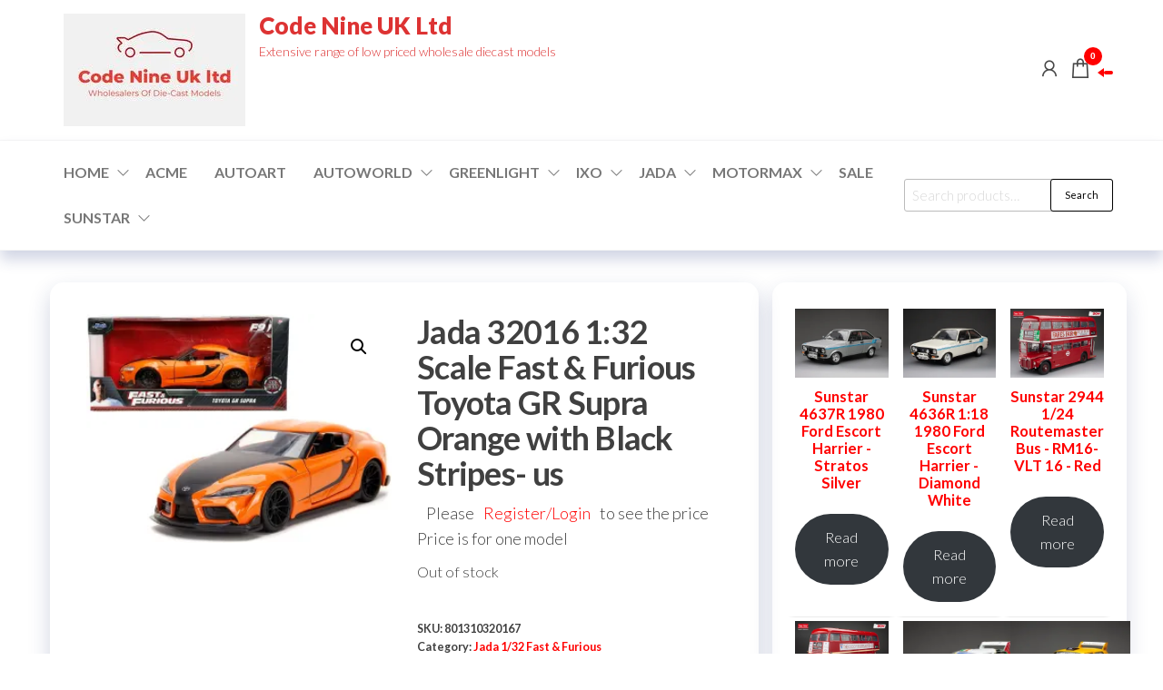

--- FILE ---
content_type: text/html; charset=UTF-8
request_url: https://codenineuk.com/product/jada-32016-132-scale-fast-furious-toyota-gr-supra-orange-with-black-stripes-us/
body_size: 57963
content:
<!DOCTYPE html>
<html lang="en">
    <head>
        <meta charset="UTF-8">
        <meta name="viewport" content="width=device-width, initial-scale=1">
        <link rel="profile" href="http://gmpg.org/xfn/11">
		<style id="jetpack-boost-critical-css">/* Critical CSS Key: singular_product */
@media all{a{text-decoration:none}}@media all{.error-msg{color:red;margin-left:8px;margin-top:10px;display:inline-block}.success-msg{color:green;margin-left:8px;margin-top:10px;display:inline-block}.loading-img{margin-left:8px;margin-top:8px;vertical-align:middle;width:30px}.ced_hpul_login_link{margin-left:10px}#ced_hpul_guest_registration_form td{font-size:18px}#ced_hpul_guest_registration_form caption{font-size:20px;padding:6px}#ced_hpul_guest_registration_form caption,#ced_hpul_login_form caption{text-align:center}@media only screen and (max-width:767px){#ced_hpul_guest_registration_form td{font-size:13px;padding:5px}#ced_hpul_guest_registration_form caption{font-size:16px}}}@media all{html{font-family:sans-serif;-ms-text-size-adjust:100%;-webkit-text-size-adjust:100%}body{margin:0}article,aside,nav,section{display:block}a{background-color:transparent}h1{font-size:2em;margin:.67em 0}img{border:0}button,input{color:inherit;font:inherit;margin:0}button{overflow:visible}button{text-transform:none}button,html input[type=button]{-webkit-appearance:button}input{line-height:normal}input[type=search]{-webkit-appearance:textfield;-webkit-box-sizing:content-box;-moz-box-sizing:content-box;box-sizing:content-box}input[type=search]::-webkit-search-cancel-button{-webkit-appearance:none}table{border-collapse:collapse;border-spacing:0}td{padding:0}*{-webkit-box-sizing:border-box;-moz-box-sizing:border-box;box-sizing:border-box}:after,:before{-webkit-box-sizing:border-box;-moz-box-sizing:border-box;box-sizing:border-box}html{font-size:10px}body{font-family:"Helvetica Neue",Helvetica,Arial,sans-serif;font-size:14px;line-height:1.42857143;color:#333;background-color:#fff}button,input{font-family:inherit;font-size:inherit;line-height:inherit}a{color:#337ab7;text-decoration:none}img{vertical-align:middle}h1,h2,h3{font-family:inherit;font-weight:500;line-height:1.1;color:inherit}h1,h2,h3{margin-top:20px;margin-bottom:10px}h1{font-size:36px}h2{font-size:30px}h3{font-size:24px}p{margin:0 0 10px}ul{margin-top:0;margin-bottom:10px}ul ul{margin-bottom:0}.list-unstyled{padding-left:0;list-style:none}.container{margin-right:auto;margin-left:auto;padding-left:15px;padding-right:15px}@media (min-width:768px){.container{width:750px}}@media (min-width:992px){.container{width:970px}}@media (min-width:1200px){.container{width:1170px}}.container-fluid{margin-right:auto;margin-left:auto;padding-left:15px;padding-right:15px}.row{margin-left:-15px;margin-right:-15px}.col-md-4,.col-md-8{position:relative;min-height:1px;padding-left:15px;padding-right:15px}@media (min-width:992px){.col-md-4,.col-md-8{float:left}.col-md-8{width:66.66666667%}.col-md-4{width:33.33333333%}}label{display:inline-block;max-width:100%;margin-bottom:5px;font-weight:700}input[type=search]{-webkit-box-sizing:border-box;-moz-box-sizing:border-box;box-sizing:border-box}input[type=search]{-webkit-appearance:none}.dropdown{position:relative}.dropdown-menu{position:absolute;top:100%;left:0;z-index:1000;display:none;float:left;min-width:160px;padding:5px 0;margin:2px 0 0;list-style:none;font-size:14px;text-align:left;background-color:#fff;border:1px solid #ccc;border:1px solid rgba(0,0,0,.15);border-radius:4px;-webkit-box-shadow:0 6px 12px rgba(0,0,0,.175);box-shadow:0 6px 12px rgba(0,0,0,.175);-webkit-background-clip:padding-box;background-clip:padding-box}.dropdown-menu>li>a{display:block;padding:3px 20px;clear:both;font-weight:400;line-height:1.42857143;color:#333;white-space:nowrap}.nav{margin-bottom:0;padding-left:0;list-style:none}.nav>li{position:relative;display:block}.nav>li>a{position:relative;display:block;padding:10px 15px}.navbar{position:relative;min-height:50px;margin-bottom:20px;border:1px solid transparent}@media (min-width:768px){.navbar{border-radius:4px}}@media (min-width:768px){.navbar-header{float:left}}.navbar-nav{margin:7.5px -15px}.navbar-nav>li>a{padding-top:10px;padding-bottom:10px;line-height:20px}@media (min-width:768px){.navbar-nav{float:left;margin:0}.navbar-nav>li{float:left}.navbar-nav>li>a{padding-top:15px;padding-bottom:15px}}.navbar-nav>li>.dropdown-menu{margin-top:0;border-top-right-radius:0;border-top-left-radius:0}@media (min-width:768px){.navbar-left{float:left!important}}.navbar-default{background-color:#f8f8f8;border-color:#e7e7e7}.navbar-default .navbar-nav>li>a{color:#777}.container-fluid:after,.container-fluid:before,.container:after,.container:before,.nav:after,.nav:before,.navbar-header:after,.navbar-header:before,.navbar:after,.navbar:before,.row:after,.row:before{content:" ";display:table}.container-fluid:after,.container:after,.nav:after,.navbar-header:after,.navbar:after,.row:after{clear:both}@-ms-viewport{width:device-width}.visible-xs{display:none!important}@media (max-width:767px){.visible-xs{display:block!important}}@media (max-width:767px){.hidden-xs{display:none!important}}}@media all{.alignnone{margin:5px 20px 20px 0}img.alignnone{max-width:96%;height:auto;width:auto}.size-medium{max-width:100%;height:auto}img{max-width:100%;height:auto}table{width:100%;border-collapse:collapse}td{padding:6px}.screen-reader-text{border:0;clip:rect(1px,1px,1px,1px);clip-path:inset(50%);height:1px;margin:-1px;overflow:hidden;padding:0;position:absolute!important;width:1px;word-wrap:normal!important}html{-ms-overflow-x:hidden;overflow-x:hidden;overflow-y:scroll}body{font-family:Lato,"Helvetica Neue",helvetica,arial,sans-serif;padding:0;color:#404040;font-weight:300;line-height:1.6;font-size:18px;word-wrap:break-word}a{text-decoration:none;color:#ffa200}h1,h2,h3{word-wrap:break-word;font-weight:700;letter-spacing:-.02em}.navbar-nav>li>a{border-bottom:0;vertical-align:middle;display:inline-block;font-weight:700;font-size:16px;max-height:50px;text-transform:uppercase}.navbar{margin-bottom:0}#site-navigation{background-color:transparent;border:none}#site-navigation,nav a{color:#484848;border-radius:0}.main-container{background-color:#fff}.menu-heading{flex-grow:1}#site-navigation{min-height:50px}.site-title{margin:0;padding:0;font-size:26px;line-height:26px;word-wrap:break-word;font-weight:900;color:#484848}.site-title a{color:#484848}.site-description{font-size:14px;line-height:16px;margin:0;position:relative;display:inline-block}.site-branding-logo a{border:none;z-index:99;position:relative}.site-branding-logo img{width:auto}.site-branding-text{z-index:99;position:relative}.site-heading{padding-left:15px;padding-right:15px}.site-branding-logo,.site-branding-text{text-align:left;float:left;margin-bottom:0;margin-right:15px}#sidebar{display:inline-block;max-width:100%}.page-area{padding-top:15px}.widget{word-wrap:break-word;-webkit-hyphens:auto;-moz-hyphens:auto;hyphens:auto;margin-bottom:20px;position:relative}.widget ul{padding-left:0;list-style-type:none}.widget ul li{margin:4px 0 0;padding:0 0 4px;border-bottom:1px solid rgba(0,0,0,.08)}.site-header{padding:10px 0;background-color:#fff;border-bottom:1px solid #f6f6f6;z-index:98;position:relative}input{background-color:#fff;padding:8px;color:#464a4c;border-radius:0}input[type=email],input[type=password],input[type=search],input[type=text]{-webkit-border-radius:3px;border-radius:3px;display:block;width:100%;background-image:-webkit-linear-gradient(rgba(255,255,255,0),rgba(255,255,255,0));border:1px solid #bbb}.search-field{width:100%;padding-right:90px;border:1px solid #e2e2e2;border-radius:3px}input[type=search].search-field::-webkit-input-placeholder{color:#d7d7d7}button{box-shadow:none;border:1px solid;border-radius:2px;padding:10px 25px;color:#000;background-color:transparent;font-weight:400;font-size:14px}.heading-row{display:flex;float:none;align-items:center;position:relative}.header-right{padding-left:30px;position:relative;min-width:max-content}[data-tooltip]{position:relative;z-index:999}[data-tooltip]:after,[data-tooltip]:before{visibility:hidden;opacity:0}[data-tooltip]:before{position:absolute;bottom:85%;left:50%;transform:translate(-50%,0);margin-bottom:5px;padding:4px;-webkit-border-radius:3px;-moz-border-radius:3px;border-radius:3px;background-color:#000;background-color:hsla(0,0%,20%,.9);color:#fff;content:attr(data-tooltip);text-align:center;font-size:12px;line-height:1.1;width:max-content;z-index:999}[data-tooltip]:after{position:absolute;bottom:85%;left:50%;transform:translate(-50%,0);width:0;border-top:5px solid #000;border-top:5px solid hsla(0,0%,20%,.9);border-right:5px solid transparent;border-left:5px solid transparent;content:" ";font-size:0;line-height:0;z-index:999}@media (min-width:768px){li.menu-item-has-children>a:before{font-family:"Line Awesome Free";content:"";margin-left:10px;font-size:15px;right:2px;position:absolute;font-weight:900}ul li ul li.menu-item-has-children>a:before{content:""}li.menu-item-has-children>a{padding-right:25px}li.menu-item-has-children>a.dropdown-item:before{right:6px}li li ul.dropdown-menu{left:100%;top:0}.dropdown-menu>li>a{border-bottom:0;padding:5px 20px 5px 10px}.dropdown-menu{display:block;opacity:0;visibility:hidden}.dropdown-menu{display:block;opacity:0}}@media (max-width:767px){.heading-row{flex-wrap:wrap}#site-navigation{display:none}.dropdown-menu{position:inherit;top:auto;left:auto;display:block;float:none;min-width:auto;padding:0;margin:0;list-style:none;font-size:initial;text-align:none;border:none;border-radius:0;-webkit-box-shadow:none;box-shadow:none}#site-navigation{height:0;min-height:0!important}.header-right{flex-grow:1;padding-right:15px;padding-left:15px}.header-cart i,.header-my-account i,a.cart-contents i.la{margin-right:0;font-size:22px}a.cart-contents i.la{line-height:29px}.header-my-account{padding-right:3px!important}.menu-button.visible-xs{width:25px;height:25px;float:right;margin-left:15px}}}@media all{.woocommerce input.button,.woocommerce input.button.alt{box-shadow:none;border:1px solid;border-radius:2px;padding:10px 25px;color:#000;background-color:transparent;font-weight:400;font-size:14px}.header-cart,.header-my-account{float:right;display:block}.header-my-account{padding-right:8px}.header-my-account a,a.cart-contents i{color:#484848;font-size:26px;line-height:26px;position:relative}.amount-cart{color:#fff;background:#ffa200;position:relative;font-size:12px;padding:2px 5px;border-radius:3px;margin-left:10px;bottom:3px;font-weight:700;display:inline-block;line-height:1.5}.amount-cart:before{position:absolute;content:"";width:0;height:0;border-bottom:5px solid transparent;border-top:5px solid transparent;border-right:7px solid #ffa200;top:calc(50% - 5px);right:100%}.cart-contents span.count{font-size:10px;padding:0;color:#fff;font-weight:700;background-color:#ffa200;border-radius:15px;line-height:18px;margin:0;position:absolute;top:-10px;right:-11px;font-style:initial;height:20px;min-width:20px;text-align:center;font-family:"Open Sans Condensed","Helvetica Neue",helvetica,arial,sans-serif;border:1px solid transparent}ul.site-header-cart{opacity:0;visibility:hidden;position:fixed;right:-350px;top:0;bottom:0;height:100vh}.site-header-cart .la-times-circle{position:absolute;top:5px;left:10px;z-index:9999;font-size:25px}.woocommerce div.product .woocommerce-tabs ul.tabs li a{font-size:90%;width:100%;border-bottom:1px solid #eaeaea;padding:8px 15px}.woocommerce div.product .woocommerce-tabs h2:first-child{margin-top:-5px}.product_meta{clear:both;font-size:14px;padding:20px 0;margin-top:0}.woocommerce div.product .product_meta>span{display:block;font-size:90%;font-weight:700}section.related.products{clear:both}.woocommerce div.product .woocommerce-tabs ul.tabs{text-align:center}.woocommerce div.product .woocommerce-tabs ul.tabs li,.woocommerce div.product .woocommerce-tabs ul.tabs li a,.woocommerce div.product .woocommerce-tabs ul.tabs li::after,.woocommerce div.product .woocommerce-tabs ul.tabs li::before{border:none;box-shadow:none;background-color:transparent}.woocommerce div.product .woocommerce-tabs ul.tabs::after{position:absolute;content:" ";width:100%;top:0;left:0;z-index:1}.woocommerce div.product .woocommerce-tabs ul.tabs::after,.woocommerce div.product .woocommerce-tabs ul.tabs::before{border:none}.woocommerce div.product .woocommerce-tabs ul.tabs{border-top:1px solid #e8e8e8;border-bottom:1px solid #e8e8e8}.woocommerce div.product .woocommerce-tabs ul.tabs li{padding:0}.woocommerce div.product .woocommerce-tabs ul.tabs li a{font-size:100%;padding:12px 15px}}@media all{a{color:red}.amount-cart{background:red}.amount-cart:before{border-right:7px solid red}.cart-contents span.count{background-color:red}.site-header{padding:15px 0}.page-area{padding-top:35px}.woocommerce article.woo-content{padding:10px 15px 25px 15px;border-radius:15px;margin-bottom:30px;box-shadow:0 10px 25px 0 rgba(25,45,110,.2);overflow:hidden}.woocommerce article .product{padding:25px;margin-bottom:25px}#sidebar{box-shadow:0 10px 25px 0 rgba(28,45,113,.17);padding:25px;border-radius:15px;margin-left:15px;margin-right:-15px;margin-bottom:15px}.title-header .heading-row{justify-content:center}.site-menu{padding:10px 0;background-color:#fff;border-bottom:1px solid #f6f6f6;z-index:98;position:relative;box-shadow:0 10px 15px 0 rgba(25,45,120,.2)}.menu-search-widget{max-width:230px;margin-left:15px;width:100%}.menu-search-widget .widget_product_search{margin:0}.menu-search-widget input{padding-top:3px;padding-bottom:3px;height:36px;line-height:22px;font-size:15px;padding-right:80px}.menu-search-widget button[type=submit]{position:absolute;right:0;top:0;padding:6px 15px;border-radius:3px;line-height:22px;font-size:11px}.header-widget-area{flex:1;padding-left:15px;padding-right:15px}@media (max-width:767px){.header-widget-area{order:3;flex:100%;justify-content:center;text-align:center}.menu-search-widget{max-width:100%;margin-right:15px}}}@media all{.la{-moz-osx-font-smoothing:grayscale;-webkit-font-smoothing:antialiased;display:inline-block;font-style:normal;font-variant:normal;text-rendering:auto;line-height:1}.la-shopping-bag:before{content:""}.la-times-circle:before{content:""}.la-user:before{content:""}@font-face{font-family:"Line Awesome Free";font-style:normal;font-weight:400;font-display:auto}@font-face{font-family:"Line Awesome Free";font-style:normal;font-weight:900;font-display:auto}.la{font-family:"Line Awesome Free";font-weight:900}}@media all{button.pswp__button{box-shadow:none!important;background-image:url(https://c0.wp.com/p/woocommerce/10.2.2/assets/css/photoswipe/default-skin/default-skin.png)!important}button.pswp__button,button.pswp__button--arrow--left::before,button.pswp__button--arrow--right::before{background-color:transparent!important}button.pswp__button--arrow--left,button.pswp__button--arrow--right{background-image:none!important}.pswp{display:none;position:absolute;width:100%;height:100%;left:0;top:0;overflow:hidden;-ms-touch-action:none;touch-action:none;z-index:1500;-webkit-text-size-adjust:100%;-webkit-backface-visibility:hidden;outline:0}.pswp *{-webkit-box-sizing:border-box;box-sizing:border-box}.pswp__bg{position:absolute;left:0;top:0;width:100%;height:100%;background:#000;opacity:0;-webkit-transform:translateZ(0);transform:translateZ(0);-webkit-backface-visibility:hidden;will-change:opacity}.pswp__scroll-wrap{position:absolute;left:0;top:0;width:100%;height:100%;overflow:hidden}.pswp__container{-ms-touch-action:none;touch-action:none;position:absolute;left:0;right:0;top:0;bottom:0}.pswp__container{-webkit-touch-callout:none}.pswp__bg{will-change:opacity}.pswp__container{-webkit-backface-visibility:hidden}.pswp__item{position:absolute;left:0;right:0;top:0;bottom:0;overflow:hidden}}@media all{.pswp__button{width:44px;height:44px;position:relative;background:0 0;overflow:visible;-webkit-appearance:none;display:block;border:0;padding:0;margin:0;float:left;opacity:.75;-webkit-box-shadow:none;box-shadow:none}.pswp__button,.pswp__button--arrow--left:before,.pswp__button--arrow--right:before{background:url(https://c0.wp.com/p/woocommerce/10.2.2/assets/css/photoswipe/default-skin/default-skin.png) 0 0 no-repeat;background-size:264px 88px;width:44px;height:44px}.pswp__button--close{background-position:0-44px}.pswp__button--share{background-position:-44px -44px}.pswp__button--fs{display:none}.pswp__button--zoom{display:none;background-position:-88px 0}.pswp__button--arrow--left,.pswp__button--arrow--right{background:0 0;top:50%;margin-top:-50px;width:70px;height:100px;position:absolute}.pswp__button--arrow--left{left:0}.pswp__button--arrow--right{right:0}.pswp__button--arrow--left:before,.pswp__button--arrow--right:before{content:"";top:35px;background-color:rgba(0,0,0,.3);height:30px;width:32px;position:absolute}.pswp__button--arrow--left:before{left:6px;background-position:-138px -44px}.pswp__button--arrow--right:before{right:6px;background-position:-94px -44px}.pswp__share-modal{display:block;background:rgba(0,0,0,.5);width:100%;height:100%;top:0;left:0;padding:10px;position:absolute;z-index:1600;opacity:0;-webkit-backface-visibility:hidden;will-change:opacity}.pswp__share-modal--hidden{display:none}.pswp__share-tooltip{z-index:1620;position:absolute;background:#fff;top:56px;border-radius:2px;display:block;width:auto;right:44px;-webkit-box-shadow:0 2px 5px rgba(0,0,0,.25);box-shadow:0 2px 5px rgba(0,0,0,.25);-webkit-transform:translateY(6px);-ms-transform:translateY(6px);transform:translateY(6px);-webkit-backface-visibility:hidden;will-change:transform}.pswp__counter{position:relative;left:0;top:0;height:44px;font-size:13px;line-height:44px;color:#fff;opacity:.75;padding:0 10px;margin-inline-end:auto}.pswp__caption{position:absolute;left:0;bottom:0;width:100%;min-height:44px}.pswp__caption__center{text-align:left;max-width:420px;margin:0 auto;font-size:13px;padding:10px;line-height:20px;color:#ccc}.pswp__preloader{width:44px;height:44px;position:absolute;top:0;left:50%;margin-left:-22px;opacity:0;will-change:opacity;direction:ltr}.pswp__preloader__icn{width:20px;height:20px;margin:12px}@media screen and (max-width:1024px){.pswp__preloader{position:relative;left:auto;top:auto;margin:0;float:right}}.pswp__ui{-webkit-font-smoothing:auto;visibility:visible;opacity:1;z-index:1550}.pswp__top-bar{position:absolute;left:0;top:0;height:44px;width:100%;display:flex;justify-content:flex-end}.pswp__caption,.pswp__top-bar{-webkit-backface-visibility:hidden;will-change:opacity}.pswp__caption,.pswp__top-bar{background-color:rgba(0,0,0,.5)}.pswp__ui--hidden .pswp__button--arrow--left,.pswp__ui--hidden .pswp__button--arrow--right,.pswp__ui--hidden .pswp__caption,.pswp__ui--hidden .pswp__top-bar{opacity:.001}}</style><title>Jada 32016 1:32 Scale Fast &#038; Furious Toyota GR Supra Orange with Black Stripes- us &#8211; Code Nine UK Ltd</title>
<meta name='robots' content='max-image-preview:large' />

<link rel='dns-prefetch' href='//stats.wp.com' />
<link rel='dns-prefetch' href='//fonts.googleapis.com' />
<link rel='preconnect' href='//i0.wp.com' />
<link href='https://fonts.gstatic.com' crossorigin rel='preconnect' />
<link rel='preconnect' href='//c0.wp.com' />
<link rel="alternate" type="application/rss+xml" title="Code Nine UK Ltd &raquo; Feed" href="https://codenineuk.com/feed/" />
<link rel="alternate" type="application/rss+xml" title="Code Nine UK Ltd &raquo; Comments Feed" href="https://codenineuk.com/comments/feed/" />
<link rel="alternate" type="application/rss+xml" title="Code Nine UK Ltd &raquo; Jada 32016 1:32 Scale Fast &#038; Furious Toyota GR Supra Orange with Black Stripes- us Comments Feed" href="https://codenineuk.com/product/jada-32016-132-scale-fast-furious-toyota-gr-supra-orange-with-black-stripes-us/feed/" />
<link rel="alternate" title="oEmbed (JSON)" type="application/json+oembed" href="https://codenineuk.com/wp-json/oembed/1.0/embed?url=https%3A%2F%2Fcodenineuk.com%2Fproduct%2Fjada-32016-132-scale-fast-furious-toyota-gr-supra-orange-with-black-stripes-us%2F" />
<link rel="alternate" title="oEmbed (XML)" type="text/xml+oembed" href="https://codenineuk.com/wp-json/oembed/1.0/embed?url=https%3A%2F%2Fcodenineuk.com%2Fproduct%2Fjada-32016-132-scale-fast-furious-toyota-gr-supra-orange-with-black-stripes-us%2F&#038;format=xml" />
<style id='wp-img-auto-sizes-contain-inline-css' type='text/css'>
img:is([sizes=auto i],[sizes^="auto," i]){contain-intrinsic-size:3000px 1500px}
/*# sourceURL=wp-img-auto-sizes-contain-inline-css */
</style>
<noscript><link rel='stylesheet' id='jetpack_related-posts-css' href='https://c0.wp.com/p/jetpack/15.4/modules/related-posts/related-posts.css' type='text/css' media='all' />
</noscript><link data-media="all" onload="this.media=this.dataset.media; delete this.dataset.media; this.removeAttribute( &apos;onload&apos; );" rel='stylesheet' id='jetpack_related-posts-css' href='https://c0.wp.com/p/jetpack/15.4/modules/related-posts/related-posts.css' type='text/css' media="not all" />
<style id='wp-emoji-styles-inline-css' type='text/css'>

	img.wp-smiley, img.emoji {
		display: inline !important;
		border: none !important;
		box-shadow: none !important;
		height: 1em !important;
		width: 1em !important;
		margin: 0 0.07em !important;
		vertical-align: -0.1em !important;
		background: none !important;
		padding: 0 !important;
	}
/*# sourceURL=wp-emoji-styles-inline-css */
</style>
<noscript><link rel='stylesheet' id='wp-block-library-css' href='https://c0.wp.com/c/6.9/wp-includes/css/dist/block-library/style.css' type='text/css' media='all' />
</noscript><link data-media="all" onload="this.media=this.dataset.media; delete this.dataset.media; this.removeAttribute( &apos;onload&apos; );" rel='stylesheet' id='wp-block-library-css' href='https://c0.wp.com/c/6.9/wp-includes/css/dist/block-library/style.css' type='text/css' media="not all" />
<style id='classic-theme-styles-inline-css' type='text/css'>
/**
 * These rules are needed for backwards compatibility.
 * They should match the button element rules in the base theme.json file.
 */
.wp-block-button__link {
	color: #ffffff;
	background-color: #32373c;
	border-radius: 9999px; /* 100% causes an oval, but any explicit but really high value retains the pill shape. */

	/* This needs a low specificity so it won't override the rules from the button element if defined in theme.json. */
	box-shadow: none;
	text-decoration: none;

	/* The extra 2px are added to size solids the same as the outline versions.*/
	padding: calc(0.667em + 2px) calc(1.333em + 2px);

	font-size: 1.125em;
}

.wp-block-file__button {
	background: #32373c;
	color: #ffffff;
	text-decoration: none;
}

/*# sourceURL=/wp-includes/css/classic-themes.css */
</style>
<style id='global-styles-inline-css' type='text/css'>
:root{--wp--preset--aspect-ratio--square: 1;--wp--preset--aspect-ratio--4-3: 4/3;--wp--preset--aspect-ratio--3-4: 3/4;--wp--preset--aspect-ratio--3-2: 3/2;--wp--preset--aspect-ratio--2-3: 2/3;--wp--preset--aspect-ratio--16-9: 16/9;--wp--preset--aspect-ratio--9-16: 9/16;--wp--preset--color--black: #000000;--wp--preset--color--cyan-bluish-gray: #abb8c3;--wp--preset--color--white: #ffffff;--wp--preset--color--pale-pink: #f78da7;--wp--preset--color--vivid-red: #cf2e2e;--wp--preset--color--luminous-vivid-orange: #ff6900;--wp--preset--color--luminous-vivid-amber: #fcb900;--wp--preset--color--light-green-cyan: #7bdcb5;--wp--preset--color--vivid-green-cyan: #00d084;--wp--preset--color--pale-cyan-blue: #8ed1fc;--wp--preset--color--vivid-cyan-blue: #0693e3;--wp--preset--color--vivid-purple: #9b51e0;--wp--preset--gradient--vivid-cyan-blue-to-vivid-purple: linear-gradient(135deg,rgb(6,147,227) 0%,rgb(155,81,224) 100%);--wp--preset--gradient--light-green-cyan-to-vivid-green-cyan: linear-gradient(135deg,rgb(122,220,180) 0%,rgb(0,208,130) 100%);--wp--preset--gradient--luminous-vivid-amber-to-luminous-vivid-orange: linear-gradient(135deg,rgb(252,185,0) 0%,rgb(255,105,0) 100%);--wp--preset--gradient--luminous-vivid-orange-to-vivid-red: linear-gradient(135deg,rgb(255,105,0) 0%,rgb(207,46,46) 100%);--wp--preset--gradient--very-light-gray-to-cyan-bluish-gray: linear-gradient(135deg,rgb(238,238,238) 0%,rgb(169,184,195) 100%);--wp--preset--gradient--cool-to-warm-spectrum: linear-gradient(135deg,rgb(74,234,220) 0%,rgb(151,120,209) 20%,rgb(207,42,186) 40%,rgb(238,44,130) 60%,rgb(251,105,98) 80%,rgb(254,248,76) 100%);--wp--preset--gradient--blush-light-purple: linear-gradient(135deg,rgb(255,206,236) 0%,rgb(152,150,240) 100%);--wp--preset--gradient--blush-bordeaux: linear-gradient(135deg,rgb(254,205,165) 0%,rgb(254,45,45) 50%,rgb(107,0,62) 100%);--wp--preset--gradient--luminous-dusk: linear-gradient(135deg,rgb(255,203,112) 0%,rgb(199,81,192) 50%,rgb(65,88,208) 100%);--wp--preset--gradient--pale-ocean: linear-gradient(135deg,rgb(255,245,203) 0%,rgb(182,227,212) 50%,rgb(51,167,181) 100%);--wp--preset--gradient--electric-grass: linear-gradient(135deg,rgb(202,248,128) 0%,rgb(113,206,126) 100%);--wp--preset--gradient--midnight: linear-gradient(135deg,rgb(2,3,129) 0%,rgb(40,116,252) 100%);--wp--preset--font-size--small: 13px;--wp--preset--font-size--medium: 20px;--wp--preset--font-size--large: 36px;--wp--preset--font-size--x-large: 42px;--wp--preset--spacing--20: 0.44rem;--wp--preset--spacing--30: 0.67rem;--wp--preset--spacing--40: 1rem;--wp--preset--spacing--50: 1.5rem;--wp--preset--spacing--60: 2.25rem;--wp--preset--spacing--70: 3.38rem;--wp--preset--spacing--80: 5.06rem;--wp--preset--shadow--natural: 6px 6px 9px rgba(0, 0, 0, 0.2);--wp--preset--shadow--deep: 12px 12px 50px rgba(0, 0, 0, 0.4);--wp--preset--shadow--sharp: 6px 6px 0px rgba(0, 0, 0, 0.2);--wp--preset--shadow--outlined: 6px 6px 0px -3px rgb(255, 255, 255), 6px 6px rgb(0, 0, 0);--wp--preset--shadow--crisp: 6px 6px 0px rgb(0, 0, 0);}:where(.is-layout-flex){gap: 0.5em;}:where(.is-layout-grid){gap: 0.5em;}body .is-layout-flex{display: flex;}.is-layout-flex{flex-wrap: wrap;align-items: center;}.is-layout-flex > :is(*, div){margin: 0;}body .is-layout-grid{display: grid;}.is-layout-grid > :is(*, div){margin: 0;}:where(.wp-block-columns.is-layout-flex){gap: 2em;}:where(.wp-block-columns.is-layout-grid){gap: 2em;}:where(.wp-block-post-template.is-layout-flex){gap: 1.25em;}:where(.wp-block-post-template.is-layout-grid){gap: 1.25em;}.has-black-color{color: var(--wp--preset--color--black) !important;}.has-cyan-bluish-gray-color{color: var(--wp--preset--color--cyan-bluish-gray) !important;}.has-white-color{color: var(--wp--preset--color--white) !important;}.has-pale-pink-color{color: var(--wp--preset--color--pale-pink) !important;}.has-vivid-red-color{color: var(--wp--preset--color--vivid-red) !important;}.has-luminous-vivid-orange-color{color: var(--wp--preset--color--luminous-vivid-orange) !important;}.has-luminous-vivid-amber-color{color: var(--wp--preset--color--luminous-vivid-amber) !important;}.has-light-green-cyan-color{color: var(--wp--preset--color--light-green-cyan) !important;}.has-vivid-green-cyan-color{color: var(--wp--preset--color--vivid-green-cyan) !important;}.has-pale-cyan-blue-color{color: var(--wp--preset--color--pale-cyan-blue) !important;}.has-vivid-cyan-blue-color{color: var(--wp--preset--color--vivid-cyan-blue) !important;}.has-vivid-purple-color{color: var(--wp--preset--color--vivid-purple) !important;}.has-black-background-color{background-color: var(--wp--preset--color--black) !important;}.has-cyan-bluish-gray-background-color{background-color: var(--wp--preset--color--cyan-bluish-gray) !important;}.has-white-background-color{background-color: var(--wp--preset--color--white) !important;}.has-pale-pink-background-color{background-color: var(--wp--preset--color--pale-pink) !important;}.has-vivid-red-background-color{background-color: var(--wp--preset--color--vivid-red) !important;}.has-luminous-vivid-orange-background-color{background-color: var(--wp--preset--color--luminous-vivid-orange) !important;}.has-luminous-vivid-amber-background-color{background-color: var(--wp--preset--color--luminous-vivid-amber) !important;}.has-light-green-cyan-background-color{background-color: var(--wp--preset--color--light-green-cyan) !important;}.has-vivid-green-cyan-background-color{background-color: var(--wp--preset--color--vivid-green-cyan) !important;}.has-pale-cyan-blue-background-color{background-color: var(--wp--preset--color--pale-cyan-blue) !important;}.has-vivid-cyan-blue-background-color{background-color: var(--wp--preset--color--vivid-cyan-blue) !important;}.has-vivid-purple-background-color{background-color: var(--wp--preset--color--vivid-purple) !important;}.has-black-border-color{border-color: var(--wp--preset--color--black) !important;}.has-cyan-bluish-gray-border-color{border-color: var(--wp--preset--color--cyan-bluish-gray) !important;}.has-white-border-color{border-color: var(--wp--preset--color--white) !important;}.has-pale-pink-border-color{border-color: var(--wp--preset--color--pale-pink) !important;}.has-vivid-red-border-color{border-color: var(--wp--preset--color--vivid-red) !important;}.has-luminous-vivid-orange-border-color{border-color: var(--wp--preset--color--luminous-vivid-orange) !important;}.has-luminous-vivid-amber-border-color{border-color: var(--wp--preset--color--luminous-vivid-amber) !important;}.has-light-green-cyan-border-color{border-color: var(--wp--preset--color--light-green-cyan) !important;}.has-vivid-green-cyan-border-color{border-color: var(--wp--preset--color--vivid-green-cyan) !important;}.has-pale-cyan-blue-border-color{border-color: var(--wp--preset--color--pale-cyan-blue) !important;}.has-vivid-cyan-blue-border-color{border-color: var(--wp--preset--color--vivid-cyan-blue) !important;}.has-vivid-purple-border-color{border-color: var(--wp--preset--color--vivid-purple) !important;}.has-vivid-cyan-blue-to-vivid-purple-gradient-background{background: var(--wp--preset--gradient--vivid-cyan-blue-to-vivid-purple) !important;}.has-light-green-cyan-to-vivid-green-cyan-gradient-background{background: var(--wp--preset--gradient--light-green-cyan-to-vivid-green-cyan) !important;}.has-luminous-vivid-amber-to-luminous-vivid-orange-gradient-background{background: var(--wp--preset--gradient--luminous-vivid-amber-to-luminous-vivid-orange) !important;}.has-luminous-vivid-orange-to-vivid-red-gradient-background{background: var(--wp--preset--gradient--luminous-vivid-orange-to-vivid-red) !important;}.has-very-light-gray-to-cyan-bluish-gray-gradient-background{background: var(--wp--preset--gradient--very-light-gray-to-cyan-bluish-gray) !important;}.has-cool-to-warm-spectrum-gradient-background{background: var(--wp--preset--gradient--cool-to-warm-spectrum) !important;}.has-blush-light-purple-gradient-background{background: var(--wp--preset--gradient--blush-light-purple) !important;}.has-blush-bordeaux-gradient-background{background: var(--wp--preset--gradient--blush-bordeaux) !important;}.has-luminous-dusk-gradient-background{background: var(--wp--preset--gradient--luminous-dusk) !important;}.has-pale-ocean-gradient-background{background: var(--wp--preset--gradient--pale-ocean) !important;}.has-electric-grass-gradient-background{background: var(--wp--preset--gradient--electric-grass) !important;}.has-midnight-gradient-background{background: var(--wp--preset--gradient--midnight) !important;}.has-small-font-size{font-size: var(--wp--preset--font-size--small) !important;}.has-medium-font-size{font-size: var(--wp--preset--font-size--medium) !important;}.has-large-font-size{font-size: var(--wp--preset--font-size--large) !important;}.has-x-large-font-size{font-size: var(--wp--preset--font-size--x-large) !important;}
:where(.wp-block-post-template.is-layout-flex){gap: 1.25em;}:where(.wp-block-post-template.is-layout-grid){gap: 1.25em;}
:where(.wp-block-term-template.is-layout-flex){gap: 1.25em;}:where(.wp-block-term-template.is-layout-grid){gap: 1.25em;}
:where(.wp-block-columns.is-layout-flex){gap: 2em;}:where(.wp-block-columns.is-layout-grid){gap: 2em;}
:root :where(.wp-block-pullquote){font-size: 1.5em;line-height: 1.6;}
/*# sourceURL=global-styles-inline-css */
</style>
<noscript><link rel='stylesheet' id='contact-form-7-css' href='https://codenineuk.com/wp-content/plugins/contact-form-7/includes/css/styles.css?ver=6.1.4' type='text/css' media='all' />
</noscript><link data-media="all" onload="this.media=this.dataset.media; delete this.dataset.media; this.removeAttribute( &apos;onload&apos; );" rel='stylesheet' id='contact-form-7-css' href='https://codenineuk.com/wp-content/plugins/contact-form-7/includes/css/styles.css?ver=6.1.4' type='text/css' media="not all" />
<noscript><link rel='stylesheet' id='ecommerce-extra-css-css' href='https://codenineuk.com/wp-content/plugins/ecommerce-extra/style.css?ver=1.0.0' type='text/css' media='all' />
</noscript><link data-media="all" onload="this.media=this.dataset.media; delete this.dataset.media; this.removeAttribute( &apos;onload&apos; );" rel='stylesheet' id='ecommerce-extra-css-css' href='https://codenineuk.com/wp-content/plugins/ecommerce-extra/style.css?ver=1.0.0' type='text/css' media="not all" />
<noscript><link rel='stylesheet' id='envo-extra-css' href='https://codenineuk.com/wp-content/plugins/envo-extra/css/style.css?ver=1.9.13' type='text/css' media='all' />
</noscript><link data-media="all" onload="this.media=this.dataset.media; delete this.dataset.media; this.removeAttribute( &apos;onload&apos; );" rel='stylesheet' id='envo-extra-css' href='https://codenineuk.com/wp-content/plugins/envo-extra/css/style.css?ver=1.9.13' type='text/css' media="not all" />
<noscript><link rel='stylesheet' id='pop_up-css' href='https://codenineuk.com/wp-content/plugins/hide-price-until-login/assets/css/pop_up.css?ver=6.9' type='text/css' media='all' />
</noscript><link data-media="all" onload="this.media=this.dataset.media; delete this.dataset.media; this.removeAttribute( &apos;onload&apos; );" rel='stylesheet' id='pop_up-css' href='https://codenineuk.com/wp-content/plugins/hide-price-until-login/assets/css/pop_up.css?ver=6.9' type='text/css' media="not all" />
<noscript><link rel='stylesheet' id='photoswipe-css' href='https://c0.wp.com/p/woocommerce/10.4.3/assets/css/photoswipe/photoswipe.min.css' type='text/css' media='all' />
</noscript><link data-media="all" onload="this.media=this.dataset.media; delete this.dataset.media; this.removeAttribute( &apos;onload&apos; );" rel='stylesheet' id='photoswipe-css' href='https://c0.wp.com/p/woocommerce/10.4.3/assets/css/photoswipe/photoswipe.min.css' type='text/css' media="not all" />
<noscript><link rel='stylesheet' id='photoswipe-default-skin-css' href='https://c0.wp.com/p/woocommerce/10.4.3/assets/css/photoswipe/default-skin/default-skin.min.css' type='text/css' media='all' />
</noscript><link data-media="all" onload="this.media=this.dataset.media; delete this.dataset.media; this.removeAttribute( &apos;onload&apos; );" rel='stylesheet' id='photoswipe-default-skin-css' href='https://c0.wp.com/p/woocommerce/10.4.3/assets/css/photoswipe/default-skin/default-skin.min.css' type='text/css' media="not all" />
<noscript><link rel='stylesheet' id='woocommerce-layout-css' href='https://c0.wp.com/p/woocommerce/10.4.3/assets/css/woocommerce-layout.css' type='text/css' media='all' />
</noscript><link data-media="all" onload="this.media=this.dataset.media; delete this.dataset.media; this.removeAttribute( &apos;onload&apos; );" rel='stylesheet' id='woocommerce-layout-css' href='https://c0.wp.com/p/woocommerce/10.4.3/assets/css/woocommerce-layout.css' type='text/css' media="not all" />
<style id='woocommerce-layout-inline-css' type='text/css'>

	.infinite-scroll .woocommerce-pagination {
		display: none;
	}
/*# sourceURL=woocommerce-layout-inline-css */
</style>
<noscript><link rel='stylesheet' id='woocommerce-smallscreen-css' href='https://c0.wp.com/p/woocommerce/10.4.3/assets/css/woocommerce-smallscreen.css' type='text/css' media='only screen and (max-width: 768px)' />
</noscript><link data-media="only screen and (max-width: 768px)" onload="this.media=this.dataset.media; delete this.dataset.media; this.removeAttribute( &apos;onload&apos; );" rel='stylesheet' id='woocommerce-smallscreen-css' href='https://c0.wp.com/p/woocommerce/10.4.3/assets/css/woocommerce-smallscreen.css' type='text/css' media="not all" />
<noscript><link rel='stylesheet' id='woocommerce-general-css' href='https://c0.wp.com/p/woocommerce/10.4.3/assets/css/woocommerce.css' type='text/css' media='all' />
</noscript><link data-media="all" onload="this.media=this.dataset.media; delete this.dataset.media; this.removeAttribute( &apos;onload&apos; );" rel='stylesheet' id='woocommerce-general-css' href='https://c0.wp.com/p/woocommerce/10.4.3/assets/css/woocommerce.css' type='text/css' media="not all" />
<style id='woocommerce-inline-inline-css' type='text/css'>
.woocommerce form .form-row .required { visibility: visible; }
/*# sourceURL=woocommerce-inline-inline-css */
</style>
<noscript><link rel='stylesheet' id='hc-offcanvas-nav-css' href='https://codenineuk.com/wp-content/themes/entr/assets/css/hc-offcanvas-nav.min.css?ver=1.0.2' type='text/css' media='all' />
</noscript><link data-media="all" onload="this.media=this.dataset.media; delete this.dataset.media; this.removeAttribute( &apos;onload&apos; );" rel='stylesheet' id='hc-offcanvas-nav-css' href='https://codenineuk.com/wp-content/themes/entr/assets/css/hc-offcanvas-nav.min.css?ver=1.0.2' type='text/css' media="not all" />
<noscript><link rel='stylesheet' id='bootstrap-css' href='https://codenineuk.com/wp-content/themes/entr/assets/css/bootstrap.css?ver=3.3.7' type='text/css' media='all' />
</noscript><link data-media="all" onload="this.media=this.dataset.media; delete this.dataset.media; this.removeAttribute( &apos;onload&apos; );" rel='stylesheet' id='bootstrap-css' href='https://codenineuk.com/wp-content/themes/entr/assets/css/bootstrap.css?ver=3.3.7' type='text/css' media="not all" />
<noscript><link rel='stylesheet' id='entr-stylesheet-css' href='https://codenineuk.com/wp-content/themes/entr/style.css?ver=6.9' type='text/css' media='all' />
</noscript><link data-media="all" onload="this.media=this.dataset.media; delete this.dataset.media; this.removeAttribute( &apos;onload&apos; );" rel='stylesheet' id='entr-stylesheet-css' href='https://codenineuk.com/wp-content/themes/entr/style.css?ver=6.9' type='text/css' media="not all" />
<noscript><link rel='stylesheet' id='entr-woo-stylesheet-css' href='https://codenineuk.com/wp-content/themes/entr/assets/css/woocommerce.css?ver=1.0.2' type='text/css' media='all' />
</noscript><link data-media="all" onload="this.media=this.dataset.media; delete this.dataset.media; this.removeAttribute( &apos;onload&apos; );" rel='stylesheet' id='entr-woo-stylesheet-css' href='https://codenineuk.com/wp-content/themes/entr/assets/css/woocommerce.css?ver=1.0.2' type='text/css' media="not all" />
<noscript><link rel='stylesheet' id='altr-stylesheet-css' href='https://codenineuk.com/wp-content/themes/altr/style.css?ver=1.0.2' type='text/css' media='all' />
</noscript><link data-media="all" onload="this.media=this.dataset.media; delete this.dataset.media; this.removeAttribute( &apos;onload&apos; );" rel='stylesheet' id='altr-stylesheet-css' href='https://codenineuk.com/wp-content/themes/altr/style.css?ver=1.0.2' type='text/css' media="not all" />
<noscript><link rel='stylesheet' id='entr-fonts-css' href='https://fonts.googleapis.com/css?family=Lato%3A300%2C400%2C700%2C900&#038;subset=cyrillic%2Ccyrillic-ext%2Cgreek%2Cgreek-ext%2Clatin-ext%2Cvietnamese' type='text/css' media='all' />
</noscript><link data-media="all" onload="this.media=this.dataset.media; delete this.dataset.media; this.removeAttribute( &apos;onload&apos; );" rel='stylesheet' id='entr-fonts-css' href='https://fonts.googleapis.com/css?family=Lato%3A300%2C400%2C700%2C900&#038;subset=cyrillic%2Ccyrillic-ext%2Cgreek%2Cgreek-ext%2Clatin-ext%2Cvietnamese' type='text/css' media="not all" />
<noscript><link rel='stylesheet' id='line-awesome-css' href='https://codenineuk.com/wp-content/themes/entr/assets/css/line-awesome.min.css?ver=1.3.0' type='text/css' media='all' />
</noscript><link data-media="all" onload="this.media=this.dataset.media; delete this.dataset.media; this.removeAttribute( &apos;onload&apos; );" rel='stylesheet' id='line-awesome-css' href='https://codenineuk.com/wp-content/themes/entr/assets/css/line-awesome.min.css?ver=1.3.0' type='text/css' media="not all" />
<noscript><link rel='stylesheet' id='wc_stripe_express_checkout_style-css' href='https://codenineuk.com/wp-content/plugins/woocommerce-gateway-stripe/build/express-checkout.css?ver=f49792bd42ded7e3e1cb' type='text/css' media='all' />
</noscript><link data-media="all" onload="this.media=this.dataset.media; delete this.dataset.media; this.removeAttribute( &apos;onload&apos; );" rel='stylesheet' id='wc_stripe_express_checkout_style-css' href='https://codenineuk.com/wp-content/plugins/woocommerce-gateway-stripe/build/express-checkout.css?ver=f49792bd42ded7e3e1cb' type='text/css' media="not all" />






















<link rel="https://api.w.org/" href="https://codenineuk.com/wp-json/" /><link rel="alternate" title="JSON" type="application/json" href="https://codenineuk.com/wp-json/wp/v2/product/4394" /><link rel="EditURI" type="application/rsd+xml" title="RSD" href="https://codenineuk.com/xmlrpc.php?rsd" />
<meta name="generator" content="WordPress 6.9" />
<meta name="generator" content="WooCommerce 10.4.3" />
<link rel="canonical" href="https://codenineuk.com/product/jada-32016-132-scale-fast-furious-toyota-gr-supra-orange-with-black-stripes-us/" />
<link rel='shortlink' href='https://codenineuk.com/?p=4394' />
	<style>img#wpstats{display:none}</style>
			<noscript><style>.woocommerce-product-gallery{ opacity: 1 !important; }</style></noscript>
	<meta name="generator" content="Elementor 3.34.2; features: additional_custom_breakpoints; settings: css_print_method-external, google_font-enabled, font_display-auto">
<style type="text/css">.recentcomments a{display:inline !important;padding:0 !important;margin:0 !important;}</style>			<style>
				.e-con.e-parent:nth-of-type(n+4):not(.e-lazyloaded):not(.e-no-lazyload),
				.e-con.e-parent:nth-of-type(n+4):not(.e-lazyloaded):not(.e-no-lazyload) * {
					background-image: none !important;
				}
				@media screen and (max-height: 1024px) {
					.e-con.e-parent:nth-of-type(n+3):not(.e-lazyloaded):not(.e-no-lazyload),
					.e-con.e-parent:nth-of-type(n+3):not(.e-lazyloaded):not(.e-no-lazyload) * {
						background-image: none !important;
					}
				}
				@media screen and (max-height: 640px) {
					.e-con.e-parent:nth-of-type(n+2):not(.e-lazyloaded):not(.e-no-lazyload),
					.e-con.e-parent:nth-of-type(n+2):not(.e-lazyloaded):not(.e-no-lazyload) * {
						background-image: none !important;
					}
				}
			</style>
			            <style type="text/css" id="entr-header-css">
            	
                                .site-title a, 
                    .site-title, 
                    .site-description {
                        color: #dd3333;
                    }
            	
            </style>
            <link rel="icon" href="https://i0.wp.com/codenineuk.com/wp-content/uploads/2024/06/Preview.jpeg?fit=32%2C32&#038;ssl=1" sizes="32x32" />
<link rel="icon" href="https://i0.wp.com/codenineuk.com/wp-content/uploads/2024/06/Preview.jpeg?fit=192%2C192&#038;ssl=1" sizes="192x192" />
<link rel="apple-touch-icon" href="https://i0.wp.com/codenineuk.com/wp-content/uploads/2024/06/Preview.jpeg?fit=180%2C180&#038;ssl=1" />
<meta name="msapplication-TileImage" content="https://i0.wp.com/codenineuk.com/wp-content/uploads/2024/06/Preview.jpeg?fit=200%2C200&#038;ssl=1" />
<style id="kirki-inline-styles"></style>				<style type="text/css" id="c4wp-checkout-css">
					.woocommerce-checkout .c4wp_captcha_field {
						margin-bottom: 10px;
						margin-top: 15px;
						position: relative;
						display: inline-block;
					}
				</style>
							<style type="text/css" id="c4wp-v3-lp-form-css">
				.login #login, .login #lostpasswordform {
					min-width: 350px !important;
				}
				.wpforms-field-c4wp iframe {
					width: 100% !important;
				}
			</style>
			    </head>
    <body id="blog" class="wp-singular product-template-default single single-product postid-4394 wp-custom-logo wp-theme-entr wp-child-theme-altr theme-entr header-busnav woo-on woocommerce woocommerce-page woocommerce-no-js elementor-default elementor-kit-336">
		<a class="skip-link screen-reader-text" href="#site-content">Skip to the content</a>      <div class="page-wrap">
                <div class="site-header title-header container-fluid">
  				<div class="container" >
  					<div class="heading-row row" >
  							<div class="site-heading">    
		<div class="site-branding-logo">
			<a href="https://codenineuk.com/" class="custom-logo-link" rel="home"><img width="200" height="124" src="https://i0.wp.com/codenineuk.com/wp-content/uploads/2024/06/cropped-Preview.jpeg?fit=200%2C124&amp;ssl=1" class="custom-logo" alt="Code Nine UK Ltd" decoding="async" /></a>		</div>
		<div class="site-branding-text">
							<p class="site-title"><a href="https://codenineuk.com/" rel="home">Code Nine UK Ltd</a></p>
			
							<p class="site-description">
					Extensive range of low priced wholesale diecast models				</p>
					</div><!-- .site-branding-text -->
	</div>
		<div class="header-widget-area">
			</div>
	<div class="header-right" >        <div class="menu-button visible-xs" >
            <div class="navbar-header">
				<a href="#" id="main-menu-panel" class="toggle menu-panel" data-panel="main-menu-panel">
					<span></span>
				</a>
            </div>
        </div>
                    <div class="header-cart">
                <div class="header-cart-block">
                    <div class="header-cart-inner">
                        	
        <a class="cart-contents" href="#" data-tooltip="Cart" title="Cart">
            <i class="la la-shopping-bag"><span class="count">0</span></i>
            <div class="amount-cart hidden-xs"></div> 
        </a>
                            </div>
                </div>
            </div>
                    <div class="header-my-account">
            <div class="header-login"> 
                <a href="https://codenineuk.com/login/" data-tooltip="My Account" title="My Account">
                    <i class="la la-user"></i>
                </a>
            </div>
        </div>
        </div>  					</div>
  				</div>
  			</div>
  			<div class="site-menu menu-header container-fluid">
  				<div class="container" >
  					<div class="heading-row row" >
  							<div class="menu-heading">
		<nav id="site-navigation" class="navbar navbar-default">
			<div id="theme-menu" class="menu-container"><ul id="menu-primary-menu" class="nav navbar-nav navbar-left"><li itemscope="itemscope" itemtype="https://www.schema.org/SiteNavigationElement" id="menu-item-329" class="menu-item menu-item-type-custom menu-item-object-custom menu-item-home menu-item-has-children dropdown menu-item-329 nav-item"><a title="Home" href="https://codenineuk.com/" data-toggle="dropdown" aria-haspopup="true" aria-expanded="false" class="dropdown-toggle nav-link" id="menu-item-dropdown-329">Home</a>
<ul class="dropdown-menu" aria-labelledby="menu-item-dropdown-329" role="menu">
	<li itemscope="itemscope" itemtype="https://www.schema.org/SiteNavigationElement" id="menu-item-6931" class="menu-item menu-item-type-custom menu-item-object-custom menu-item-home menu-item-6931 nav-item"><a title="Log In" href="https://codenineuk.com" class="dropdown-item">Log In</a></li>
	<li itemscope="itemscope" itemtype="https://www.schema.org/SiteNavigationElement" id="menu-item-330" class="menu-item menu-item-type-post_type menu-item-object-page menu-item-has-children dropdown menu-item-330 nav-item"><a title="https://codenineuk.com/login" href="https://codenineuk.com/login/" class="dropdown-item">https://codenineuk.com/login</a>
	<ul class="dropdown-menu" aria-labelledby="menu-item-dropdown-329" role="menu">
		<li itemscope="itemscope" itemtype="https://www.schema.org/SiteNavigationElement" id="menu-item-332" class="menu-item menu-item-type-post_type menu-item-object-page menu-item-332 nav-item"><a title="Cart" href="https://codenineuk.com/cart/" class="dropdown-item">Cart</a></li>
		<li itemscope="itemscope" itemtype="https://www.schema.org/SiteNavigationElement" id="menu-item-333" class="menu-item menu-item-type-post_type menu-item-object-page menu-item-333 nav-item"><a title="Checkout" href="https://codenineuk.com/checkout/" class="dropdown-item">Checkout</a></li>
	</ul>
</li>
</ul>
</li>
<li itemscope="itemscope" itemtype="https://www.schema.org/SiteNavigationElement" id="menu-item-407" class="menu-item menu-item-type-post_type menu-item-object-page menu-item-407 nav-item"><a title="ACME" href="https://codenineuk.com/acme/" class="nav-link">ACME</a></li>
<li itemscope="itemscope" itemtype="https://www.schema.org/SiteNavigationElement" id="menu-item-1304" class="menu-item menu-item-type-post_type menu-item-object-page menu-item-1304 nav-item"><a title="AUTOART" href="https://codenineuk.com/autoart/" class="nav-link">AUTOART</a></li>
<li itemscope="itemscope" itemtype="https://www.schema.org/SiteNavigationElement" id="menu-item-367" class="menu-item menu-item-type-taxonomy menu-item-object-nav_menu menu-item-has-children dropdown menu-item-367 nav-item"><a title="Autoworld" href="https://codenineuk.com/?taxonomy=nav_menu&#038;term=autoworld" data-toggle="dropdown" aria-haspopup="true" aria-expanded="false" class="dropdown-toggle nav-link" id="menu-item-dropdown-367">Autoworld</a>
<ul class="dropdown-menu" aria-labelledby="menu-item-dropdown-367" role="menu">
	<li itemscope="itemscope" itemtype="https://www.schema.org/SiteNavigationElement" id="menu-item-465" class="menu-item menu-item-type-post_type menu-item-object-page menu-item-465 nav-item"><a title="Autoworld 1/64" href="https://codenineuk.com/autoworld-1-64/" class="dropdown-item">Autoworld 1/64</a></li>
	<li itemscope="itemscope" itemtype="https://www.schema.org/SiteNavigationElement" id="menu-item-464" class="menu-item menu-item-type-post_type menu-item-object-page menu-item-464 nav-item"><a title="Autoworld 1/24" href="https://codenineuk.com/autoworld-1-24/" class="dropdown-item">Autoworld 1/24</a></li>
	<li itemscope="itemscope" itemtype="https://www.schema.org/SiteNavigationElement" id="menu-item-1320" class="menu-item menu-item-type-post_type menu-item-object-page menu-item-1320 nav-item"><a title="Autoworld 1/18" href="https://codenineuk.com/autoworld-1-18/" class="dropdown-item">Autoworld 1/18</a></li>
</ul>
</li>
<li itemscope="itemscope" itemtype="https://www.schema.org/SiteNavigationElement" id="menu-item-369" class="menu-item menu-item-type-taxonomy menu-item-object-nav_menu menu-item-has-children dropdown menu-item-369 nav-item"><a title="GREENLIGHT" href="https://codenineuk.com/?taxonomy=nav_menu&#038;term=greenlight" data-toggle="dropdown" aria-haspopup="true" aria-expanded="false" class="dropdown-toggle nav-link" id="menu-item-dropdown-369">GREENLIGHT</a>
<ul class="dropdown-menu" aria-labelledby="menu-item-dropdown-369" role="menu">
	<li itemscope="itemscope" itemtype="https://www.schema.org/SiteNavigationElement" id="menu-item-378" class="menu-item menu-item-type-post_type menu-item-object-page menu-item-has-children dropdown menu-item-378 nav-item"><a title="Greenlight 1/64 scale" href="https://codenineuk.com/1-64-scale/" class="dropdown-item">Greenlight 1/64 scale</a>
	<ul class="dropdown-menu" aria-labelledby="menu-item-dropdown-369" role="menu">
		<li itemscope="itemscope" itemtype="https://www.schema.org/SiteNavigationElement" id="menu-item-1173" class="menu-item menu-item-type-post_type menu-item-object-page menu-item-1173 nav-item"><a title="Accessories-1/64" href="https://codenineuk.com/accessories-1-64/" class="dropdown-item">Accessories-1/64</a></li>
		<li itemscope="itemscope" itemtype="https://www.schema.org/SiteNavigationElement" id="menu-item-1159" class="menu-item menu-item-type-post_type menu-item-object-page menu-item-1159 nav-item"><a title="Anniversary Collection &#8211; 1/64" href="https://codenineuk.com/anniversary-collection-1-64/" class="dropdown-item">Anniversary Collection &#8211; 1/64</a></li>
		<li itemscope="itemscope" itemtype="https://www.schema.org/SiteNavigationElement" id="menu-item-1165" class="menu-item menu-item-type-post_type menu-item-object-page menu-item-1165 nav-item"><a title="Black Bandit &#8211; 1/64" href="https://codenineuk.com/black-bandit-1-64/" class="dropdown-item">Black Bandit &#8211; 1/64</a></li>
		<li itemscope="itemscope" itemtype="https://www.schema.org/SiteNavigationElement" id="menu-item-1160" class="menu-item menu-item-type-post_type menu-item-object-page menu-item-1160 nav-item"><a title="Blue Collar Collection &#8211; 1/64" href="https://codenineuk.com/blue-collar-collection-1-64/" class="dropdown-item">Blue Collar Collection &#8211; 1/64</a></li>
		<li itemscope="itemscope" itemtype="https://www.schema.org/SiteNavigationElement" id="menu-item-1167" class="menu-item menu-item-type-post_type menu-item-object-page menu-item-1167 nav-item"><a title="Club Vee-Dub &#8211; 1/64" href="https://codenineuk.com/club-vee-dub-1-64/" class="dropdown-item">Club Vee-Dub &#8211; 1/64</a></li>
		<li itemscope="itemscope" itemtype="https://www.schema.org/SiteNavigationElement" id="menu-item-1172" class="menu-item menu-item-type-post_type menu-item-object-page menu-item-1172 nav-item"><a title="Emergency Response- 1/64" href="https://codenineuk.com/emergency-response-1-64/" class="dropdown-item">Emergency Response- 1/64</a></li>
		<li itemscope="itemscope" itemtype="https://www.schema.org/SiteNavigationElement" id="menu-item-1171" class="menu-item menu-item-type-post_type menu-item-object-page menu-item-1171 nav-item"><a title="Films-1/64" href="https://codenineuk.com/films-1-64/" class="dropdown-item">Films-1/64</a></li>
		<li itemscope="itemscope" itemtype="https://www.schema.org/SiteNavigationElement" id="menu-item-1166" class="menu-item menu-item-type-post_type menu-item-object-page menu-item-1166 nav-item"><a title="Hot Pursuit &#8211; 1/64" href="https://codenineuk.com/hot-pursuit-1-64/" class="dropdown-item">Hot Pursuit &#8211; 1/64</a></li>
		<li itemscope="itemscope" itemtype="https://www.schema.org/SiteNavigationElement" id="menu-item-1163" class="menu-item menu-item-type-post_type menu-item-object-page menu-item-1163 nav-item"><a title="Hot Hatches &#8211; 1/64" href="https://codenineuk.com/hot-hatches-1-64/" class="dropdown-item">Hot Hatches &#8211; 1/64</a></li>
		<li itemscope="itemscope" itemtype="https://www.schema.org/SiteNavigationElement" id="menu-item-1157" class="menu-item menu-item-type-post_type menu-item-object-page menu-item-1157 nav-item"><a title="Hitch &#038; Tow &#8211; 1/64" href="https://codenineuk.com/hitch-tow-1-64/" class="dropdown-item">Hitch &#038; Tow &#8211; 1/64</a></li>
		<li itemscope="itemscope" itemtype="https://www.schema.org/SiteNavigationElement" id="menu-item-1169" class="menu-item menu-item-type-post_type menu-item-object-page menu-item-1169 nav-item"><a title="Mecum Auctions &#8211; 1/64" href="https://codenineuk.com/mecum-auctions-1-64/" class="dropdown-item">Mecum Auctions &#8211; 1/64</a></li>
		<li itemscope="itemscope" itemtype="https://www.schema.org/SiteNavigationElement" id="menu-item-1164" class="menu-item menu-item-type-post_type menu-item-object-page menu-item-1164 nav-item"><a title="Mechanics Corner &#8211; 1/64" href="https://codenineuk.com/mechanics-corner-1-64/" class="dropdown-item">Mechanics Corner &#8211; 1/64</a></li>
		<li itemscope="itemscope" itemtype="https://www.schema.org/SiteNavigationElement" id="menu-item-1155" class="menu-item menu-item-type-post_type menu-item-object-page menu-item-1155 nav-item"><a title="Monster Trucks &#8211; 1/64" href="https://codenineuk.com/monster-trucks-1-64/" class="dropdown-item">Monster Trucks &#8211; 1/64</a></li>
		<li itemscope="itemscope" itemtype="https://www.schema.org/SiteNavigationElement" id="menu-item-1154" class="menu-item menu-item-type-post_type menu-item-object-page menu-item-1154 nav-item"><a title="Muscle Cars &#8211; 1/64" href="https://codenineuk.com/muscle-cars-1-64/" class="dropdown-item">Muscle Cars &#8211; 1/64</a></li>
		<li itemscope="itemscope" itemtype="https://www.schema.org/SiteNavigationElement" id="menu-item-1162" class="menu-item menu-item-type-post_type menu-item-object-page menu-item-1162 nav-item"><a title="Route Runners &#8211; 1/64" href="https://codenineuk.com/route-runners-1-64/" class="dropdown-item">Route Runners &#8211; 1/64</a></li>
		<li itemscope="itemscope" itemtype="https://www.schema.org/SiteNavigationElement" id="menu-item-1161" class="menu-item menu-item-type-post_type menu-item-object-page menu-item-1161 nav-item"><a title="Running On Empty &#8211; 1/64" href="https://codenineuk.com/running-on-empty-1-64/" class="dropdown-item">Running On Empty &#8211; 1/64</a></li>
		<li itemscope="itemscope" itemtype="https://www.schema.org/SiteNavigationElement" id="menu-item-1158" class="menu-item menu-item-type-post_type menu-item-object-page menu-item-1158 nav-item"><a title="S.D/H.D Trucks &#8211; 1/64" href="https://codenineuk.com/s-d-h-d-trucks-1-64/" class="dropdown-item">S.D/H.D Trucks &#8211; 1/64</a></li>
		<li itemscope="itemscope" itemtype="https://www.schema.org/SiteNavigationElement" id="menu-item-1156" class="menu-item menu-item-type-post_type menu-item-object-page menu-item-1156 nav-item"><a title="Tokyo Torque &#8211; 1/64" href="https://codenineuk.com/tokyo-torque-1-64/" class="dropdown-item">Tokyo Torque &#8211; 1/64</a></li>
		<li itemscope="itemscope" itemtype="https://www.schema.org/SiteNavigationElement" id="menu-item-1168" class="menu-item menu-item-type-post_type menu-item-object-page menu-item-1168 nav-item"><a title="TV Series &#8211; 1/64" href="https://codenineuk.com/tv-series-1-64/" class="dropdown-item">TV Series &#8211; 1/64</a></li>
		<li itemscope="itemscope" itemtype="https://www.schema.org/SiteNavigationElement" id="menu-item-1008" class="menu-item menu-item-type-post_type menu-item-object-page menu-item-1008 nav-item"><a title="Taxi&#8217;s &#8211; 1/64" href="https://codenineuk.com/taxi/" class="dropdown-item">Taxi&#8217;s &#8211; 1/64</a></li>
		<li itemscope="itemscope" itemtype="https://www.schema.org/SiteNavigationElement" id="menu-item-1170" class="menu-item menu-item-type-post_type menu-item-object-page menu-item-1170 nav-item"><a title="Vintage Ads &#8211; 1/64" href="https://codenineuk.com/vintage-ads-1-64/" class="dropdown-item">Vintage Ads &#8211; 1/64</a></li>
	</ul>
</li>
	<li itemscope="itemscope" itemtype="https://www.schema.org/SiteNavigationElement" id="menu-item-379" class="menu-item menu-item-type-post_type menu-item-object-page menu-item-has-children dropdown menu-item-379 nav-item"><a title="Greenlight 1/43 scale" href="https://codenineuk.com/greenlight-1-43-scale/" class="dropdown-item">Greenlight 1/43 scale</a>
	<ul class="dropdown-menu" aria-labelledby="menu-item-dropdown-369" role="menu">
		<li itemscope="itemscope" itemtype="https://www.schema.org/SiteNavigationElement" id="menu-item-1032" class="menu-item menu-item-type-post_type menu-item-object-page menu-item-1032 nav-item"><a title="Accessories &#8211; 1/43" href="https://codenineuk.com/accessories/" class="dropdown-item">Accessories &#8211; 1/43</a></li>
		<li itemscope="itemscope" itemtype="https://www.schema.org/SiteNavigationElement" id="menu-item-1035" class="menu-item menu-item-type-post_type menu-item-object-page menu-item-1035 nav-item"><a title="Emergency Response &#8211; 1/43" href="https://codenineuk.com/emergency-responce/" class="dropdown-item">Emergency Response &#8211; 1/43</a></li>
		<li itemscope="itemscope" itemtype="https://www.schema.org/SiteNavigationElement" id="menu-item-1034" class="menu-item menu-item-type-post_type menu-item-object-page menu-item-1034 nav-item"><a title="Films &#8211; 1/43" href="https://codenineuk.com/films/" class="dropdown-item">Films &#8211; 1/43</a></li>
		<li itemscope="itemscope" itemtype="https://www.schema.org/SiteNavigationElement" id="menu-item-997" class="menu-item menu-item-type-post_type menu-item-object-page menu-item-997 nav-item"><a title="Muscle Cars &#8211; 1/43" href="https://codenineuk.com/muscle-cars/" class="dropdown-item">Muscle Cars &#8211; 1/43</a></li>
		<li itemscope="itemscope" itemtype="https://www.schema.org/SiteNavigationElement" id="menu-item-1033" class="menu-item menu-item-type-post_type menu-item-object-page menu-item-1033 nav-item"><a title="Race Cars &#8211; 1/43" href="https://codenineuk.com/race-cars/" class="dropdown-item">Race Cars &#8211; 1/43</a></li>
		<li itemscope="itemscope" itemtype="https://www.schema.org/SiteNavigationElement" id="menu-item-1174" class="menu-item menu-item-type-post_type menu-item-object-page menu-item-1174 nav-item"><a title="Taxi&#8217;s &#8211; 1/43" href="https://codenineuk.com/taxis-1-43/" class="dropdown-item">Taxi&#8217;s &#8211; 1/43</a></li>
		<li itemscope="itemscope" itemtype="https://www.schema.org/SiteNavigationElement" id="menu-item-989" class="menu-item menu-item-type-post_type menu-item-object-page menu-item-989 nav-item"><a title="TV Series &#8211; 1/43" href="https://codenineuk.com/1-43-tv-series/" class="dropdown-item">TV Series &#8211; 1/43</a></li>
		<li itemscope="itemscope" itemtype="https://www.schema.org/SiteNavigationElement" id="menu-item-1031" class="menu-item menu-item-type-post_type menu-item-object-page menu-item-1031 nav-item"><a title="Italian Job &#8211; 1/43" href="https://codenineuk.com/italian-job/" class="dropdown-item">Italian Job &#8211; 1/43</a></li>
		<li itemscope="itemscope" itemtype="https://www.schema.org/SiteNavigationElement" id="menu-item-1007" class="menu-item menu-item-type-post_type menu-item-object-page menu-item-1007 nav-item"><a title="Vans/Pick-ups/Monster Truck&#8217;s &#8211; 1/43" href="https://codenineuk.com/vans-pick-ups/" class="dropdown-item">Vans/Pick-ups/Monster Truck&#8217;s &#8211; 1/43</a></li>
	</ul>
</li>
	<li itemscope="itemscope" itemtype="https://www.schema.org/SiteNavigationElement" id="menu-item-380" class="menu-item menu-item-type-post_type menu-item-object-page menu-item-has-children dropdown menu-item-380 nav-item"><a title="Greenlight 1/24 scale" href="https://codenineuk.com/1-24-scale/" class="dropdown-item">Greenlight 1/24 scale</a>
	<ul class="dropdown-menu" aria-labelledby="menu-item-dropdown-369" role="menu">
		<li itemscope="itemscope" itemtype="https://www.schema.org/SiteNavigationElement" id="menu-item-1263" class="menu-item menu-item-type-post_type menu-item-object-page menu-item-1263 nav-item"><a title="Films 1/24" href="https://codenineuk.com/films-1-24/" class="dropdown-item">Films 1/24</a></li>
		<li itemscope="itemscope" itemtype="https://www.schema.org/SiteNavigationElement" id="menu-item-1262" class="menu-item menu-item-type-post_type menu-item-object-page menu-item-1262 nav-item"><a title="Hot Pursuit 1/24" href="https://codenineuk.com/hot-pursuit-1-24/" class="dropdown-item">Hot Pursuit 1/24</a></li>
		<li itemscope="itemscope" itemtype="https://www.schema.org/SiteNavigationElement" id="menu-item-1260" class="menu-item menu-item-type-post_type menu-item-object-page menu-item-1260 nav-item"><a title="Miscellaneous 1/24" href="https://codenineuk.com/miscellaneous-1-24/" class="dropdown-item">Miscellaneous 1/24</a></li>
		<li itemscope="itemscope" itemtype="https://www.schema.org/SiteNavigationElement" id="menu-item-1261" class="menu-item menu-item-type-post_type menu-item-object-page menu-item-1261 nav-item"><a title="Racing Cars 1/24" href="https://codenineuk.com/racing-cars-1-24/" class="dropdown-item">Racing Cars 1/24</a></li>
		<li itemscope="itemscope" itemtype="https://www.schema.org/SiteNavigationElement" id="menu-item-1264" class="menu-item menu-item-type-post_type menu-item-object-page menu-item-1264 nav-item"><a title="TV Series 1/24" href="https://codenineuk.com/tv-series-1-24/" class="dropdown-item">TV Series 1/24</a></li>
	</ul>
</li>
	<li itemscope="itemscope" itemtype="https://www.schema.org/SiteNavigationElement" id="menu-item-403" class="menu-item menu-item-type-post_type menu-item-object-page menu-item-has-children dropdown menu-item-403 nav-item"><a title="Greenlight 1/18 scale" href="https://codenineuk.com/1-18-scale/" class="dropdown-item">Greenlight 1/18 scale</a>
	<ul class="dropdown-menu" aria-labelledby="menu-item-dropdown-369" role="menu">
		<li itemscope="itemscope" itemtype="https://www.schema.org/SiteNavigationElement" id="menu-item-1252" class="menu-item menu-item-type-post_type menu-item-object-page menu-item-1252 nav-item"><a title="Emergency Response 1/18" href="https://codenineuk.com/emergency-response-1-18/" class="dropdown-item">Emergency Response 1/18</a></li>
		<li itemscope="itemscope" itemtype="https://www.schema.org/SiteNavigationElement" id="menu-item-1257" class="menu-item menu-item-type-post_type menu-item-object-page menu-item-1257 nav-item"><a title="Films 1/18" href="https://codenineuk.com/films-1-18/" class="dropdown-item">Films 1/18</a></li>
		<li itemscope="itemscope" itemtype="https://www.schema.org/SiteNavigationElement" id="menu-item-1258" class="menu-item menu-item-type-post_type menu-item-object-page menu-item-1258 nav-item"><a title="Accessories 1/18" href="https://codenineuk.com/accessories-1-18/" class="dropdown-item">Accessories 1/18</a></li>
		<li itemscope="itemscope" itemtype="https://www.schema.org/SiteNavigationElement" id="menu-item-1256" class="menu-item menu-item-type-post_type menu-item-object-page menu-item-1256 nav-item"><a title="Artisan Collection 1/18" href="https://codenineuk.com/artisan-collection-1-18/" class="dropdown-item">Artisan Collection 1/18</a></li>
		<li itemscope="itemscope" itemtype="https://www.schema.org/SiteNavigationElement" id="menu-item-1259" class="menu-item menu-item-type-post_type menu-item-object-page menu-item-1259 nav-item"><a title="Indy Cars 1/18" href="https://codenineuk.com/indy-cars-1-18/" class="dropdown-item">Indy Cars 1/18</a></li>
		<li itemscope="itemscope" itemtype="https://www.schema.org/SiteNavigationElement" id="menu-item-1251" class="menu-item menu-item-type-post_type menu-item-object-page menu-item-1251 nav-item"><a title="American Trucks 1/18" href="https://codenineuk.com/american-trucks-1-18/" class="dropdown-item">American Trucks 1/18</a></li>
		<li itemscope="itemscope" itemtype="https://www.schema.org/SiteNavigationElement" id="menu-item-1253" class="menu-item menu-item-type-post_type menu-item-object-page menu-item-1253 nav-item"><a title="Monster Trucks 1/18" href="https://codenineuk.com/monster-trucks-1-18/" class="dropdown-item">Monster Trucks 1/18</a></li>
		<li itemscope="itemscope" itemtype="https://www.schema.org/SiteNavigationElement" id="menu-item-1255" class="menu-item menu-item-type-post_type menu-item-object-page menu-item-1255 nav-item"><a title="TV Series 1/18" href="https://codenineuk.com/tv-series-1-18/" class="dropdown-item">TV Series 1/18</a></li>
		<li itemscope="itemscope" itemtype="https://www.schema.org/SiteNavigationElement" id="menu-item-1254" class="menu-item menu-item-type-post_type menu-item-object-page menu-item-1254 nav-item"><a title="VW Beetle&#8217;s 1/18" href="https://codenineuk.com/vw-beetles-1-18/" class="dropdown-item">VW Beetle&#8217;s 1/18</a></li>
	</ul>
</li>
	<li itemscope="itemscope" itemtype="https://www.schema.org/SiteNavigationElement" id="menu-item-394" class="menu-item menu-item-type-post_type menu-item-object-page menu-item-394 nav-item"><a title="Greenlight 1/12 scale" href="https://codenineuk.com/1-12-scale/" class="dropdown-item">Greenlight 1/12 scale</a></li>
</ul>
</li>
<li itemscope="itemscope" itemtype="https://www.schema.org/SiteNavigationElement" id="menu-item-8255" class="menu-item menu-item-type-post_type menu-item-object-page menu-item-has-children dropdown menu-item-8255 nav-item"><a title="IXO" href="https://codenineuk.com/ixo/" data-toggle="dropdown" aria-haspopup="true" aria-expanded="false" class="dropdown-toggle nav-link" id="menu-item-dropdown-8255">IXO</a>
<ul class="dropdown-menu" aria-labelledby="menu-item-dropdown-8255" role="menu">
	<li itemscope="itemscope" itemtype="https://www.schema.org/SiteNavigationElement" id="menu-item-8257" class="menu-item menu-item-type-post_type menu-item-object-page menu-item-8257 nav-item"><a title="IXO 1:43" href="https://codenineuk.com/ixo-143/" class="dropdown-item">IXO 1:43</a></li>
	<li itemscope="itemscope" itemtype="https://www.schema.org/SiteNavigationElement" id="menu-item-8256" class="menu-item menu-item-type-post_type menu-item-object-page menu-item-8256 nav-item"><a title="IXO 1:18" href="https://codenineuk.com/ixo-118/" class="dropdown-item">IXO 1:18</a></li>
</ul>
</li>
<li itemscope="itemscope" itemtype="https://www.schema.org/SiteNavigationElement" id="menu-item-371" class="menu-item menu-item-type-taxonomy menu-item-object-nav_menu menu-item-has-children dropdown menu-item-371 nav-item"><a title="Jada" href="https://codenineuk.com/?taxonomy=nav_menu&#038;term=jada" data-toggle="dropdown" aria-haspopup="true" aria-expanded="false" class="dropdown-toggle nav-link" id="menu-item-dropdown-371">Jada</a>
<ul class="dropdown-menu" aria-labelledby="menu-item-dropdown-371" role="menu">
	<li itemscope="itemscope" itemtype="https://www.schema.org/SiteNavigationElement" id="menu-item-397" class="menu-item menu-item-type-post_type menu-item-object-page menu-item-397 nav-item"><a title="Jada Nano" href="https://codenineuk.com/nano/" class="dropdown-item">Jada Nano</a></li>
	<li itemscope="itemscope" itemtype="https://www.schema.org/SiteNavigationElement" id="menu-item-5728" class="menu-item menu-item-type-post_type menu-item-object-page menu-item-5728 nav-item"><a title="Jada 1/32 Pink Slips" href="https://codenineuk.com/jada-1-32-pink-slips/" class="dropdown-item">Jada 1/32 Pink Slips</a></li>
	<li itemscope="itemscope" itemtype="https://www.schema.org/SiteNavigationElement" id="menu-item-5077" class="menu-item menu-item-type-post_type menu-item-object-page menu-item-has-children dropdown menu-item-5077 nav-item"><a title="Jada 1/32" href="https://codenineuk.com/jada-1-32/" class="dropdown-item">Jada 1/32</a>
	<ul class="dropdown-menu" aria-labelledby="menu-item-dropdown-371" role="menu">
		<li itemscope="itemscope" itemtype="https://www.schema.org/SiteNavigationElement" id="menu-item-5073" class="menu-item menu-item-type-post_type menu-item-object-page menu-item-5073 nav-item"><a title="Jada 1/32 T.V &#038; Film" href="https://codenineuk.com/jada-1-32-t-v-film/" class="dropdown-item">Jada 1/32 T.V &#038; Film</a></li>
		<li itemscope="itemscope" itemtype="https://www.schema.org/SiteNavigationElement" id="menu-item-5075" class="menu-item menu-item-type-post_type menu-item-object-page menu-item-5075 nav-item"><a title="Jada 1/32 Batman" href="https://codenineuk.com/jada-1-32-batman/" class="dropdown-item">Jada 1/32 Batman</a></li>
		<li itemscope="itemscope" itemtype="https://www.schema.org/SiteNavigationElement" id="menu-item-5074" class="menu-item menu-item-type-post_type menu-item-object-page menu-item-5074 nav-item"><a title="Jada 1/32 Fast &#038; Furious" href="https://codenineuk.com/jada-1-32-fast-furious/" class="dropdown-item">Jada 1/32 Fast &#038; Furious</a></li>
	</ul>
</li>
	<li itemscope="itemscope" itemtype="https://www.schema.org/SiteNavigationElement" id="menu-item-5727" class="menu-item menu-item-type-post_type menu-item-object-page menu-item-5727 nav-item"><a title="Jada 1/24 Pink Slips" href="https://codenineuk.com/jada-1-24-pink-slips/" class="dropdown-item">Jada 1/24 Pink Slips</a></li>
	<li itemscope="itemscope" itemtype="https://www.schema.org/SiteNavigationElement" id="menu-item-5076" class="menu-item menu-item-type-post_type menu-item-object-page menu-item-has-children dropdown menu-item-5076 nav-item"><a title="Jada 1/24" href="https://codenineuk.com/jada-1-24/" class="dropdown-item">Jada 1/24</a>
	<ul class="dropdown-menu" aria-labelledby="menu-item-dropdown-371" role="menu">
		<li itemscope="itemscope" itemtype="https://www.schema.org/SiteNavigationElement" id="menu-item-5043" class="menu-item menu-item-type-post_type menu-item-object-page menu-item-5043 nav-item"><a title="Jada 1/24 Big Time Muscle" href="https://codenineuk.com/jada-1-24-big-time-muscle/" class="dropdown-item">Jada 1/24 Big Time Muscle</a></li>
		<li itemscope="itemscope" itemtype="https://www.schema.org/SiteNavigationElement" id="menu-item-5042" class="menu-item menu-item-type-post_type menu-item-object-page menu-item-5042 nav-item"><a title="Jada 1/24 Batman" href="https://codenineuk.com/jada-1-24-batman/" class="dropdown-item">Jada 1/24 Batman</a></li>
		<li itemscope="itemscope" itemtype="https://www.schema.org/SiteNavigationElement" id="menu-item-5045" class="menu-item menu-item-type-post_type menu-item-object-page menu-item-5045 nav-item"><a title="Jada 1/24 Fast &#038; Furious" href="https://codenineuk.com/jada-1-24-fast-furious/" class="dropdown-item">Jada 1/24 Fast &#038; Furious</a></li>
		<li itemscope="itemscope" itemtype="https://www.schema.org/SiteNavigationElement" id="menu-item-5044" class="menu-item menu-item-type-post_type menu-item-object-page menu-item-5044 nav-item"><a title="Jada 1/24 T.V &#038; Film" href="https://codenineuk.com/jada-1-24-t-v-film/" class="dropdown-item">Jada 1/24 T.V &#038; Film</a></li>
		<li itemscope="itemscope" itemtype="https://www.schema.org/SiteNavigationElement" id="menu-item-1318" class="menu-item menu-item-type-post_type menu-item-object-page menu-item-1318 nav-item"><a title="Jada 1/18" href="https://codenineuk.com/jada-1-18/" class="dropdown-item">Jada 1/18</a></li>
	</ul>
</li>
</ul>
</li>
<li itemscope="itemscope" itemtype="https://www.schema.org/SiteNavigationElement" id="menu-item-8145" class="menu-item menu-item-type-post_type menu-item-object-page menu-item-has-children dropdown menu-item-8145 nav-item"><a title="Motormax" href="https://codenineuk.com/motormax/" data-toggle="dropdown" aria-haspopup="true" aria-expanded="false" class="dropdown-toggle nav-link" id="menu-item-dropdown-8145">Motormax</a>
<ul class="dropdown-menu" aria-labelledby="menu-item-dropdown-8145" role="menu">
	<li itemscope="itemscope" itemtype="https://www.schema.org/SiteNavigationElement" id="menu-item-8116" class="menu-item menu-item-type-taxonomy menu-item-object-product_cat menu-item-8116 nav-item"><a title="Motormax 1:43" href="https://codenineuk.com/product-category/motormax/motormax-143/" class="dropdown-item">Motormax 1:43</a></li>
	<li itemscope="itemscope" itemtype="https://www.schema.org/SiteNavigationElement" id="menu-item-8114" class="menu-item menu-item-type-post_type menu-item-object-page menu-item-8114 nav-item"><a title="Motormax 1:24" href="https://codenineuk.com/motormax-124/" class="dropdown-item">Motormax 1:24</a></li>
	<li itemscope="itemscope" itemtype="https://www.schema.org/SiteNavigationElement" id="menu-item-8113" class="menu-item menu-item-type-post_type menu-item-object-page menu-item-8113 nav-item"><a title="Motormax 1:18" href="https://codenineuk.com/motormax-118/" class="dropdown-item">Motormax 1:18</a></li>
	<li itemscope="itemscope" itemtype="https://www.schema.org/SiteNavigationElement" id="menu-item-8115" class="menu-item menu-item-type-taxonomy menu-item-object-product_cat menu-item-8115 nav-item"><a title="Motormax 1:12" href="https://codenineuk.com/product-category/motormax/motormax-112/" class="dropdown-item">Motormax 1:12</a></li>
</ul>
</li>
<li itemscope="itemscope" itemtype="https://www.schema.org/SiteNavigationElement" id="menu-item-375" class="menu-item menu-item-type-taxonomy menu-item-object-nav_menu menu-item-375 nav-item"><a title="Sale" href="https://codenineuk.com/?taxonomy=nav_menu&#038;term=clearance" class="nav-link">Sale</a></li>
<li itemscope="itemscope" itemtype="https://www.schema.org/SiteNavigationElement" id="menu-item-373" class="menu-item menu-item-type-taxonomy menu-item-object-nav_menu menu-item-has-children dropdown menu-item-373 nav-item"><a title="SUNSTAR" href="https://codenineuk.com/?taxonomy=nav_menu&#038;term=sunstar" data-toggle="dropdown" aria-haspopup="true" aria-expanded="false" class="dropdown-toggle nav-link" id="menu-item-dropdown-373">SUNSTAR</a>
<ul class="dropdown-menu" aria-labelledby="menu-item-dropdown-373" role="menu">
	<li itemscope="itemscope" itemtype="https://www.schema.org/SiteNavigationElement" id="menu-item-1658" class="menu-item menu-item-type-post_type menu-item-object-page menu-item-1658 nav-item"><a title="Sunstar European Collection" href="https://codenineuk.com/sunstar-european-collection/" class="dropdown-item">Sunstar European Collection</a></li>
	<li itemscope="itemscope" itemtype="https://www.schema.org/SiteNavigationElement" id="menu-item-1655" class="menu-item menu-item-type-post_type menu-item-object-page menu-item-1655 nav-item"><a title="Sunstar Movie &#038; T.V" href="https://codenineuk.com/sunstar-movie-t-v/" class="dropdown-item">Sunstar Movie &#038; T.V</a></li>
	<li itemscope="itemscope" itemtype="https://www.schema.org/SiteNavigationElement" id="menu-item-1656" class="menu-item menu-item-type-post_type menu-item-object-page menu-item-1656 nav-item"><a title="Sunstar Rally Collection" href="https://codenineuk.com/sunstar-rally-collection/" class="dropdown-item">Sunstar Rally Collection</a></li>
	<li itemscope="itemscope" itemtype="https://www.schema.org/SiteNavigationElement" id="menu-item-1659" class="menu-item menu-item-type-post_type menu-item-object-page menu-item-1659 nav-item"><a title="Sunstar USA Collection" href="https://codenineuk.com/sunstar-usa-collection/" class="dropdown-item">Sunstar USA Collection</a></li>
</ul>
</li>
</ul></div>		</nav>
	</div>
		<div class="menu-search-widget">
		<div class="widget woocommerce widget_product_search"><form role="search" method="get" class="woocommerce-product-search" action="https://codenineuk.com/">
	<label class="screen-reader-text" for="woocommerce-product-search-field-0">Search for:</label>
	<input type="search" id="woocommerce-product-search-field-0" class="search-field" placeholder="Search products&hellip;" value="" name="s" />
	<button type="submit" value="Search" class="">Search</button>
	<input type="hidden" name="post_type" value="product" />
</form>
</div>	</div>
	  					</div>
  				</div>
  			</div>
              <div id="site-content" class="container main-container" role="main">
                  <div class="page-area">       

	    <div class="row">
        <article class="envo-content woo-content col-md-8">
            
					
			<div class="woocommerce-notices-wrapper"></div><div id="product-4394" class="product type-product post-4394 status-publish first outofstock product_cat-jada-1-32-fast-furious product_tag-jada-1-32 has-post-thumbnail taxable shipping-taxable purchasable product-type-simple">

	<div class="woocommerce-product-gallery woocommerce-product-gallery--with-images woocommerce-product-gallery--columns-4 images" data-columns="4" style="opacity: 0; transition: opacity .25s ease-in-out;">
	<div class="woocommerce-product-gallery__wrapper">
		<div data-thumb="https://i0.wp.com/codenineuk.com/wp-content/uploads/2022/11/DCS-32016.jpg?resize=100%2C100&#038;ssl=1" data-thumb-alt="Jada 32016 1:32 Scale Fast &amp; Furious Toyota GR Supra Orange with Black Stripes- us" data-thumb-srcset="https://i0.wp.com/codenineuk.com/wp-content/uploads/2022/11/DCS-32016.jpg?resize=300%2C300&amp;ssl=1 300w, https://i0.wp.com/codenineuk.com/wp-content/uploads/2022/11/DCS-32016.jpg?resize=100%2C100&amp;ssl=1 100w, https://i0.wp.com/codenineuk.com/wp-content/uploads/2022/11/DCS-32016.jpg?zoom=2&amp;resize=100%2C100&amp;ssl=1 200w"  data-thumb-sizes="(max-width: 100px) 100vw, 100px" class="woocommerce-product-gallery__image"><a href="https://i0.wp.com/codenineuk.com/wp-content/uploads/2022/11/DCS-32016.jpg?fit=800%2C600&#038;ssl=1"><img fetchpriority="high" width="300" height="225" src="https://i0.wp.com/codenineuk.com/wp-content/uploads/2022/11/DCS-32016.jpg?fit=300%2C225&amp;ssl=1" class="wp-post-image" alt="Jada 32016 1:32 Scale Fast &amp; Furious Toyota GR Supra Orange with Black Stripes- us" data-caption="" data-src="https://i0.wp.com/codenineuk.com/wp-content/uploads/2022/11/DCS-32016.jpg?fit=800%2C600&#038;ssl=1" data-large_image="https://i0.wp.com/codenineuk.com/wp-content/uploads/2022/11/DCS-32016.jpg?fit=800%2C600&#038;ssl=1" data-large_image_width="800" data-large_image_height="600" decoding="async" srcset="https://i0.wp.com/codenineuk.com/wp-content/uploads/2022/11/DCS-32016.jpg?w=800&amp;ssl=1 800w, https://i0.wp.com/codenineuk.com/wp-content/uploads/2022/11/DCS-32016.jpg?resize=416%2C312&amp;ssl=1 416w, https://i0.wp.com/codenineuk.com/wp-content/uploads/2022/11/DCS-32016.jpg?resize=300%2C225&amp;ssl=1 300w, https://i0.wp.com/codenineuk.com/wp-content/uploads/2022/11/DCS-32016.jpg?resize=768%2C576&amp;ssl=1 768w, https://i0.wp.com/codenineuk.com/wp-content/uploads/2022/11/DCS-32016.jpg?resize=600%2C450&amp;ssl=1 600w" sizes="(max-width: 300px) 100vw, 300px" /></a></div>	</div>
</div>

	<div class="summary entry-summary">
		<h1 class="product_title entry-title">Jada 32016 1:32 Scale Fast &#038; Furious Toyota GR Supra Orange with Black Stripes- us</h1>	<div class="ced_hpul_single_summary_wrapper">
		<span></span>
		<span class='ced_hpul_login_link'>Please</span><a id='ced_hpul_login_link' class='ced_hpul_login_link' data-caption='Register/Login Form' data-form='' href='javascript:void(0);'>Register/Login</a><span class='ced_hpul_login_link'>to see the price</span><div id="ced_hpul_guest_registration_form_wrap" style="display: none">
	<div id="ced_hpul_guest_registration_form" class="ced_hpul_guest_registration_form">
		<table border="0">
			<caption>
				Registration Form			</caption>
			<tr>
				<td>
					User name : 				</td>
				<td>
					<input type="text" placeholder="Enter user name" id="user_name">
				</td>
			</tr>
			<tr>
				<td>
					Email : 				</td>
				<td>
					<input type="email" placeholder="Enter user email" id="user_email">
				</td>
			</tr>
			<tr>
				<td>
					Password : 				</td>
				<td>
					<input type="password" placeholder="Enter password" id="user_pass">
				</td>
			</tr>
			<tr>
				<td>
					Confirm Password : 				</td>
				<td>
					<input type="password" placeholder="Enter password again" id="user_cpass">
				</td>
			</tr>

			
			<tr>
				<td colspan="2">
					Already Registered ! Click 					<a id="ced_hp_login_form_link" data-caption="Login Form" href="javascript:void(0)"> 
						 Here					</a>
					 to login.				</td>
			</tr>

					</table>
				<input type="button" id="ced_hpul_submit" class="button alt" value="Sign Up" name="submit_pass">
		<img src="https://codenineuk.com/wp-content/plugins/hide-price-until-login/assets/images/ajax-loader.gif" id="ced_hpul_loading_img" class="loading-img">
		<span id="ced_hpul_success_message" class="success-msg" ></span>
		<span id="ced_hpul_error_message" class="error-msg"></span>
	</div> 
</div>
<div id="ced_hpul_login_form_wrap" style="display: none">
	<div id="ced_hpul_login_form" class="ced_hpul_login_form">
		<table>
			<caption>Login Form</caption>
			<tr>
				<td>
					User name : 				</td>
				<td>
					<input type="text" placeholder="Enter user name" id="login_user_name">
				</td>
			</tr>
			<tr>
				<td>
					Password : 				</td>
				<td>
					<input type="password" placeholder="Enter password" id="login_user_pass">
				</td>
			</tr>
					</table>
		<input type="button" id="ced_hpul_login_submit" class="button alt" value="Sign In" name="submit_pass">
		<img src="https://codenineuk.com/wp-content/plugins/hide-price-until-login/assets/images/ajax-loader.gif" id="ced_hpul_login_loading_img" class="loading-img">
		<span id="ced_hpul_login_success_message" class="success-msg" ></span>
		<span id="ced_hpul_login_error_message" class="error-msg"></span>
	</div> 
</div>	</div>
<div class="woocommerce-product-details__short-description">
	<p>Price is for one model</p>
</div>
<p class="stock out-of-stock">Out of stock</p>
<div id="ppcp-recaptcha-v2-container" style="margin:20px 0;"></div><div class="product_meta">

	
	
		<span class="sku_wrapper">SKU: <span class="sku">801310320167</span></span>

	
	<span class="posted_in">Category: <a href="https://codenineuk.com/product-category/jada-1-32-fast-furious/" rel="tag">Jada 1/32 Fast &amp; Furious</a></span>
	<span class="tagged_as">Tag: <a href="https://codenineuk.com/product-tag/jada-1-32/" rel="tag">Jada 1/32</a></span>
	
</div>
	</div>

	
	<div class="woocommerce-tabs wc-tabs-wrapper">
		<ul class="tabs wc-tabs" role="tablist">
							<li role="presentation" class="description_tab" id="tab-title-description">
					<a href="#tab-description" role="tab" aria-controls="tab-description">
						Description					</a>
				</li>
							<li role="presentation" class="reviews_tab" id="tab-title-reviews">
					<a href="#tab-reviews" role="tab" aria-controls="tab-reviews">
						Reviews (0)					</a>
				</li>
					</ul>
					<div class="woocommerce-Tabs-panel woocommerce-Tabs-panel--description panel entry-content wc-tab" id="tab-description" role="tabpanel" aria-labelledby="tab-title-description">
				
	<h2>Description</h2>

<h1 id="title" class="a-size-large a-spacing-none">Jada 32016 1:32 Scale Fast &amp; Furious Toyota GR Supra Orange with Black Stripes- us</h1>

<div id='jp-relatedposts' class='jp-relatedposts' >
	<h3 class="jp-relatedposts-headline"><em>Related</em></h3>
</div>			</div>
					<div class="woocommerce-Tabs-panel woocommerce-Tabs-panel--reviews panel entry-content wc-tab" id="tab-reviews" role="tabpanel" aria-labelledby="tab-title-reviews">
				<div id="reviews" class="woocommerce-Reviews">
	<div id="comments">
		<h2 class="woocommerce-Reviews-title">
			Reviews		</h2>

					<p class="woocommerce-noreviews">There are no reviews yet.</p>
			</div>

			<p class="woocommerce-verification-required">Only logged in customers who have purchased this product may leave a review.</p>
	
	<div class="clear"></div>
</div>
			</div>
		
			</div>


	<section class="related products">

					<h2>Related products</h2>
				<ul class="products columns-4">

			
					<li class="product type-product post-4400 status-publish first instock product_cat-jada-1-32-fast-furious product_tag-jada-1-32 has-post-thumbnail taxable shipping-taxable purchasable product-type-simple">
	<a href="https://codenineuk.com/product/jada-97206-132-scale-fast-furious-lettys-barracuda-440-coupe-1969-us/" class="woocommerce-LoopProduct-link woocommerce-loop-product__link"><img width="300" height="140" src="https://i0.wp.com/codenineuk.com/wp-content/uploads/2022/11/51quPUj59zL._AC_SX522_.jpg?fit=300%2C140&amp;ssl=1" class="attachment-woocommerce_thumbnail size-woocommerce_thumbnail" alt="Jada 97206 1:32 Scale Fast &amp; Furious Letty&#039;s Barracuda  440 Coupe 1969 - us" decoding="async" srcset="https://i0.wp.com/codenineuk.com/wp-content/uploads/2022/11/51quPUj59zL._AC_SX522_.jpg?w=522&amp;ssl=1 522w, https://i0.wp.com/codenineuk.com/wp-content/uploads/2022/11/51quPUj59zL._AC_SX522_.jpg?resize=416%2C194&amp;ssl=1 416w, https://i0.wp.com/codenineuk.com/wp-content/uploads/2022/11/51quPUj59zL._AC_SX522_.jpg?resize=300%2C140&amp;ssl=1 300w" sizes="(max-width: 300px) 100vw, 300px" /><h2 class="woocommerce-loop-product__title">Jada 97206 1:32 Scale Fast &#038; Furious Letty&#8217;s Barracuda  440 Coupe 1969 &#8211; us</h2></a><a href="/product/jada-32016-132-scale-fast-furious-toyota-gr-supra-orange-with-black-stripes-us/?add-to-cart=4400" aria-describedby="woocommerce_loop_add_to_cart_link_describedby_4400" data-quantity="1" class="button product_type_simple add_to_cart_button ajax_add_to_cart" data-product_id="4400" data-product_sku="801310972069" aria-label="Add to cart: &ldquo;Jada 97206 1:32 Scale Fast &amp; Furious Letty&#039;s Barracuda  440 Coupe 1969 - us&rdquo;" rel="nofollow" data-success_message="&ldquo;Jada 97206 1:32 Scale Fast &amp; Furious Letty&#039;s Barracuda  440 Coupe 1969 - us&rdquo; has been added to your cart" role="button">Add to cart</a>	<span id="woocommerce_loop_add_to_cart_link_describedby_4400" class="screen-reader-text">
			</span>
</li>

			
					<li class="product type-product post-4427 status-publish instock product_cat-jada-1-32-fast-furious product_tag-jada-1-32 has-post-thumbnail taxable shipping-taxable purchasable product-type-simple">
	<a href="https://codenineuk.com/product/jada-99602-132-scale-fast-furious-brians-nissan-skyline-2000-gt-r-us/" class="woocommerce-LoopProduct-link woocommerce-loop-product__link"><img width="300" height="240" src="https://i0.wp.com/codenineuk.com/wp-content/uploads/2022/11/s-l1600-21.jpg?fit=300%2C240&amp;ssl=1" class="attachment-woocommerce_thumbnail size-woocommerce_thumbnail" alt="Jada 99602 1:32 Scale Fast &amp; Furious Brians Nissan Skyline 2000 Gt-r - us" decoding="async" srcset="https://i0.wp.com/codenineuk.com/wp-content/uploads/2022/11/s-l1600-21.jpg?w=1000&amp;ssl=1 1000w, https://i0.wp.com/codenineuk.com/wp-content/uploads/2022/11/s-l1600-21.jpg?resize=416%2C333&amp;ssl=1 416w, https://i0.wp.com/codenineuk.com/wp-content/uploads/2022/11/s-l1600-21.jpg?resize=300%2C240&amp;ssl=1 300w, https://i0.wp.com/codenineuk.com/wp-content/uploads/2022/11/s-l1600-21.jpg?resize=768%2C614&amp;ssl=1 768w" sizes="(max-width: 300px) 100vw, 300px" /><h2 class="woocommerce-loop-product__title">Jada 99602 1:32 Scale Fast &#038; Furious Brians Nissan Skyline 2000 Gt-r &#8211; us</h2></a><a href="/product/jada-32016-132-scale-fast-furious-toyota-gr-supra-orange-with-black-stripes-us/?add-to-cart=4427" aria-describedby="woocommerce_loop_add_to_cart_link_describedby_4427" data-quantity="1" class="button product_type_simple add_to_cart_button ajax_add_to_cart" data-product_id="4427" data-product_sku="801310996027" aria-label="Add to cart: &ldquo;Jada 99602 1:32 Scale Fast &amp; Furious Brians Nissan Skyline 2000 Gt-r - us&rdquo;" rel="nofollow" data-success_message="&ldquo;Jada 99602 1:32 Scale Fast &amp; Furious Brians Nissan Skyline 2000 Gt-r - us&rdquo; has been added to your cart" role="button">Add to cart</a>	<span id="woocommerce_loop_add_to_cart_link_describedby_4427" class="screen-reader-text">
			</span>
</li>

			
					<li class="product type-product post-4413 status-publish instock product_cat-jada-1-32-fast-furious product_tag-jada-1-32 has-post-thumbnail taxable shipping-taxable purchasable product-type-simple">
	<a href="https://codenineuk.com/product/jada-97346-132-scale-fast-furious-doms-chevy-chevelle-ss-primer-grey-us/" class="woocommerce-LoopProduct-link woocommerce-loop-product__link"><img width="300" height="200" src="https://i0.wp.com/codenineuk.com/wp-content/uploads/2022/11/97379-JADA-FF-Doms-Chevy-Chevelle-132-1-AZ__76277.jpg?fit=300%2C200&amp;ssl=1" class="attachment-woocommerce_thumbnail size-woocommerce_thumbnail" alt="Jada 97379 1:32 Scale Fast &amp; Furious Dom&#039;s Chevy Chevelle SS Primer Grey - us" decoding="async" /><h2 class="woocommerce-loop-product__title">Jada 97379 1:32 Scale Fast &#038; Furious Dom&#8217;s Chevy Chevelle SS Primer Grey &#8211; us</h2></a><a href="/product/jada-32016-132-scale-fast-furious-toyota-gr-supra-orange-with-black-stripes-us/?add-to-cart=4413" aria-describedby="woocommerce_loop_add_to_cart_link_describedby_4413" data-quantity="1" class="button product_type_simple add_to_cart_button ajax_add_to_cart" data-product_id="4413" data-product_sku="801310973790" aria-label="Add to cart: &ldquo;Jada 97379 1:32 Scale Fast &amp; Furious Dom&#039;s Chevy Chevelle SS Primer Grey - us&rdquo;" rel="nofollow" data-success_message="&ldquo;Jada 97379 1:32 Scale Fast &amp; Furious Dom&#039;s Chevy Chevelle SS Primer Grey - us&rdquo; has been added to your cart" role="button">Add to cart</a>	<span id="woocommerce_loop_add_to_cart_link_describedby_4413" class="screen-reader-text">
			</span>
</li>

			
					<li class="product type-product post-6782 status-publish last outofstock product_cat-jada-1-32-t-v-film product_tag-films-1-32 product_tag-jada-1-32 has-post-thumbnail taxable shipping-taxable purchasable product-type-simple">
	<a href="https://codenineuk.com/product/jada-34786-132-132-bttf-time-machine-train-wheels/" class="woocommerce-LoopProduct-link woocommerce-loop-product__link"><img width="300" height="200" src="https://i0.wp.com/codenineuk.com/wp-content/uploads/2024/04/Wd29y4TA-scaled.jpeg?fit=300%2C200&amp;ssl=1" class="attachment-woocommerce_thumbnail size-woocommerce_thumbnail" alt="Jada 34786 1:32 1:32 BTTF - TIME MACHINE TRAIN WHEELS" decoding="async" srcset="https://i0.wp.com/codenineuk.com/wp-content/uploads/2024/04/Wd29y4TA-scaled.jpeg?w=2560&amp;ssl=1 2560w, https://i0.wp.com/codenineuk.com/wp-content/uploads/2024/04/Wd29y4TA-scaled.jpeg?resize=300%2C200&amp;ssl=1 300w, https://i0.wp.com/codenineuk.com/wp-content/uploads/2024/04/Wd29y4TA-scaled.jpeg?resize=1024%2C683&amp;ssl=1 1024w, https://i0.wp.com/codenineuk.com/wp-content/uploads/2024/04/Wd29y4TA-scaled.jpeg?resize=285%2C190&amp;ssl=1 285w, https://i0.wp.com/codenineuk.com/wp-content/uploads/2024/04/Wd29y4TA-scaled.jpeg?resize=768%2C512&amp;ssl=1 768w, https://i0.wp.com/codenineuk.com/wp-content/uploads/2024/04/Wd29y4TA-scaled.jpeg?resize=1536%2C1024&amp;ssl=1 1536w, https://i0.wp.com/codenineuk.com/wp-content/uploads/2024/04/Wd29y4TA-scaled.jpeg?resize=2048%2C1365&amp;ssl=1 2048w, https://i0.wp.com/codenineuk.com/wp-content/uploads/2024/04/Wd29y4TA-scaled.jpeg?resize=1320%2C880&amp;ssl=1 1320w, https://i0.wp.com/codenineuk.com/wp-content/uploads/2024/04/Wd29y4TA-scaled.jpeg?w=1694&amp;ssl=1 1694w" sizes="(max-width: 300px) 100vw, 300px" /><h2 class="woocommerce-loop-product__title">Jada 34786 1:32 1:32 BTTF &#8211; TIME MACHINE TRAIN WHEELS</h2></a><a href="https://codenineuk.com/product/jada-34786-132-132-bttf-time-machine-train-wheels/" aria-describedby="woocommerce_loop_add_to_cart_link_describedby_6782" data-quantity="1" class="button product_type_simple" data-product_id="6782" data-product_sku="801310347867" aria-label="Read more about &ldquo;Jada 34786 1:32 1:32 BTTF - TIME MACHINE TRAIN WHEELS&rdquo;" rel="nofollow" data-success_message="">Read more</a>	<span id="woocommerce_loop_add_to_cart_link_describedby_6782" class="screen-reader-text">
			</span>
</li>

			
		</ul>

	</section>
	</div>


		
	        </article>       
            <aside id="sidebar" class="col-md-4">
        <div id="block-6" class="widget widget_block"><div data-block-name="woocommerce/product-category" class="wc-block-grid wp-block-product-category wp-block-woocommerce-product-category wc-block-product-category has-3-columns has-multiple-rows"><ul class="wc-block-grid__products"><li class="wc-block-grid__product">
				<a href="https://codenineuk.com/product/sunstar-4637r-1980-ford-escort-harrier-stratos-silver/" class="wc-block-grid__product-link">
					
					<div class="wc-block-grid__product-image"><img decoding="async" width="300" height="222" src="https://i0.wp.com/codenineuk.com/wp-content/uploads/2026/01/504972895_1130127165819524_8412283199883426291_n.jpg?fit=300%2C222&amp;ssl=1" class="attachment-woocommerce_thumbnail size-woocommerce_thumbnail" alt="Sunstar 4637R 1980 Ford Escort Harrier - Stratos Silver" srcset="https://i0.wp.com/codenineuk.com/wp-content/uploads/2026/01/504972895_1130127165819524_8412283199883426291_n.jpg?w=1024&amp;ssl=1 1024w, https://i0.wp.com/codenineuk.com/wp-content/uploads/2026/01/504972895_1130127165819524_8412283199883426291_n.jpg?resize=300%2C222&amp;ssl=1 300w, https://i0.wp.com/codenineuk.com/wp-content/uploads/2026/01/504972895_1130127165819524_8412283199883426291_n.jpg?resize=768%2C569&amp;ssl=1 768w" sizes="(max-width: 300px) 100vw, 300px" /></div>
					<div class="wc-block-grid__product-title">Sunstar 4637R 1980 Ford Escort Harrier - Stratos Silver</div>
				</a>
				<div class="wc-block-grid__product-price price"></div>
				
				<div class="wp-block-button wc-block-grid__product-add-to-cart"><a href="https://codenineuk.com/product/sunstar-4637r-1980-ford-escort-harrier-stratos-silver/" aria-label="Read more about &ldquo;Sunstar 4637R 1980 Ford Escort Harrier - Stratos Silver&rdquo;" data-quantity="1" data-product_id="9263" data-product_sku="657440046374" data-price="56.99" rel="nofollow" class="wp-block-button__link  add_to_cart_button">Read more</a></div>
			</li><li class="wc-block-grid__product">
				<a href="https://codenineuk.com/product/sunstar-4636r-118-1980-ford-escort-harrier-diamond-white/" class="wc-block-grid__product-link">
					
					<div class="wc-block-grid__product-image"><img loading="lazy" decoding="async" width="300" height="222" src="https://i0.wp.com/codenineuk.com/wp-content/uploads/2026/01/505016944_1130114632487444_4225428089573040420_n.jpg?fit=300%2C222&amp;ssl=1" class="attachment-woocommerce_thumbnail size-woocommerce_thumbnail" alt="Sunstar 4636R 1:18 1980 Ford Escort Harrier - Diamond White" srcset="https://i0.wp.com/codenineuk.com/wp-content/uploads/2026/01/505016944_1130114632487444_4225428089573040420_n.jpg?w=1024&amp;ssl=1 1024w, https://i0.wp.com/codenineuk.com/wp-content/uploads/2026/01/505016944_1130114632487444_4225428089573040420_n.jpg?resize=300%2C222&amp;ssl=1 300w, https://i0.wp.com/codenineuk.com/wp-content/uploads/2026/01/505016944_1130114632487444_4225428089573040420_n.jpg?resize=768%2C569&amp;ssl=1 768w" sizes="(max-width: 300px) 100vw, 300px" /></div>
					<div class="wc-block-grid__product-title">Sunstar 4636R 1:18 1980 Ford Escort Harrier - Diamond White</div>
				</a>
				<div class="wc-block-grid__product-price price"></div>
				
				<div class="wp-block-button wc-block-grid__product-add-to-cart"><a href="https://codenineuk.com/product/sunstar-4636r-118-1980-ford-escort-harrier-diamond-white/" aria-label="Read more about &ldquo;Sunstar 4636R 1:18 1980 Ford Escort Harrier - Diamond White&rdquo;" data-quantity="1" data-product_id="9262" data-product_sku="657440046367" data-price="56.99" rel="nofollow" class="wp-block-button__link  add_to_cart_button">Read more</a></div>
			</li><li class="wc-block-grid__product">
				<a href="https://codenineuk.com/product/sunstar-2944-1-24-routemaster-bus-rm16-vlt-16-red/" class="wc-block-grid__product-link">
					
					<div class="wc-block-grid__product-image"><img loading="lazy" decoding="async" width="300" height="222" src="https://i0.wp.com/codenineuk.com/wp-content/uploads/2026/01/562376216_1239445251554381_5124731760478144442_n.jpg?fit=300%2C222&amp;ssl=1" class="attachment-woocommerce_thumbnail size-woocommerce_thumbnail" alt="Sunstar 2944 1/24 Routemaster Bus - RM16-VLT 16 - Red" srcset="https://i0.wp.com/codenineuk.com/wp-content/uploads/2026/01/562376216_1239445251554381_5124731760478144442_n.jpg?w=1024&amp;ssl=1 1024w, https://i0.wp.com/codenineuk.com/wp-content/uploads/2026/01/562376216_1239445251554381_5124731760478144442_n.jpg?resize=300%2C222&amp;ssl=1 300w, https://i0.wp.com/codenineuk.com/wp-content/uploads/2026/01/562376216_1239445251554381_5124731760478144442_n.jpg?resize=768%2C569&amp;ssl=1 768w" sizes="(max-width: 300px) 100vw, 300px" /></div>
					<div class="wc-block-grid__product-title">Sunstar 2944 1/24 Routemaster Bus - RM16-VLT 16 - Red</div>
				</a>
				<div class="wc-block-grid__product-price price"></div>
				
				<div class="wp-block-button wc-block-grid__product-add-to-cart"><a href="https://codenineuk.com/product/sunstar-2944-1-24-routemaster-bus-rm16-vlt-16-red/" aria-label="Read more about &ldquo;Sunstar 2944 1/24 Routemaster Bus - RM16-VLT 16 - Red&rdquo;" data-quantity="1" data-product_id="9261" data-product_sku="657440029445" data-price="144" rel="nofollow" class="wp-block-button__link  add_to_cart_button">Read more</a></div>
			</li><li class="wc-block-grid__product">
				<a href="https://codenineuk.com/product/sunstar-2943-1-24-routemaster-bus-rm1000-100-bxl-red/" class="wc-block-grid__product-link">
					
					<div class="wc-block-grid__product-image"><img loading="lazy" decoding="async" width="300" height="222" src="https://i0.wp.com/codenineuk.com/wp-content/uploads/2026/01/561788986_1238703174961922_8161294125196211460_n.jpg?fit=300%2C222&amp;ssl=1" class="attachment-woocommerce_thumbnail size-woocommerce_thumbnail" alt="Sunstar 2943 1/24 Routemaster Bus - RM1000- 100 BXL - Red" srcset="https://i0.wp.com/codenineuk.com/wp-content/uploads/2026/01/561788986_1238703174961922_8161294125196211460_n.jpg?w=1024&amp;ssl=1 1024w, https://i0.wp.com/codenineuk.com/wp-content/uploads/2026/01/561788986_1238703174961922_8161294125196211460_n.jpg?resize=300%2C222&amp;ssl=1 300w, https://i0.wp.com/codenineuk.com/wp-content/uploads/2026/01/561788986_1238703174961922_8161294125196211460_n.jpg?resize=768%2C569&amp;ssl=1 768w" sizes="(max-width: 300px) 100vw, 300px" /></div>
					<div class="wc-block-grid__product-title">Sunstar 2943 1/24 Routemaster Bus - RM1000- 100 BXL - Red</div>
				</a>
				<div class="wc-block-grid__product-price price"></div>
				
				<div class="wp-block-button wc-block-grid__product-add-to-cart"><a href="https://codenineuk.com/product/sunstar-2943-1-24-routemaster-bus-rm1000-100-bxl-red/" aria-label="Read more about &ldquo;Sunstar 2943 1/24 Routemaster Bus - RM1000- 100 BXL - Red&rdquo;" data-quantity="1" data-product_id="9260" data-product_sku="657440029438" data-price="144" rel="nofollow" class="wp-block-button__link  add_to_cart_button">Read more</a></div>
			</li><li class="wc-block-grid__product">
				<a href="https://codenineuk.com/product/sunstar-5548-118-mg-metro-6r4-18-r-breen-s-hassett-rally-legend-2019/" class="wc-block-grid__product-link">
					
					<div class="wc-block-grid__product-image"><img loading="lazy" decoding="async" width="300" height="222" src="https://i0.wp.com/codenineuk.com/wp-content/uploads/2026/01/517139851_1155863039912603_890383328486165652_n.jpg?fit=300%2C222&amp;ssl=1" class="attachment-woocommerce_thumbnail size-woocommerce_thumbnail" alt="Sunstar 5548 1:18 MG Metro 6R4 - #18 R.Breen/S.Hassett - Rally Legend 2019" srcset="https://i0.wp.com/codenineuk.com/wp-content/uploads/2026/01/517139851_1155863039912603_890383328486165652_n.jpg?w=1024&amp;ssl=1 1024w, https://i0.wp.com/codenineuk.com/wp-content/uploads/2026/01/517139851_1155863039912603_890383328486165652_n.jpg?resize=300%2C222&amp;ssl=1 300w, https://i0.wp.com/codenineuk.com/wp-content/uploads/2026/01/517139851_1155863039912603_890383328486165652_n.jpg?resize=768%2C569&amp;ssl=1 768w" sizes="(max-width: 300px) 100vw, 300px" /></div>
					<div class="wc-block-grid__product-title">Sunstar 5548 1:18 MG Metro 6R4 - #18 R.Breen/S.Hassett - Rally Legend 2019</div>
				</a>
				<div class="wc-block-grid__product-price price"></div>
				
				<div class="wp-block-button wc-block-grid__product-add-to-cart"><a href="https://codenineuk.com/product/sunstar-5548-118-mg-metro-6r4-18-r-breen-s-hassett-rally-legend-2019/" aria-label="Read more about &ldquo;Sunstar 5548 1:18 MG Metro 6R4 - #18 R.Breen/S.Hassett - Rally Legend 2019&rdquo;" data-quantity="1" data-product_id="9259" data-product_sku="657440055482" data-price="59.99" rel="nofollow" class="wp-block-button__link  add_to_cart_button">Read more</a></div>
			</li><li class="wc-block-grid__product">
				<a href="https://codenineuk.com/product/sunstar-5547-118-mg-metro-6r4-18-d-bogie-e-sherry-topaz-donegal-international-rally-2010/" class="wc-block-grid__product-link">
					
					<div class="wc-block-grid__product-image"><img loading="lazy" decoding="async" width="300" height="222" src="https://i0.wp.com/codenineuk.com/wp-content/uploads/2026/01/516093968_1155845183247722_5913308330843644593_n.jpg?fit=300%2C222&amp;ssl=1" class="attachment-woocommerce_thumbnail size-woocommerce_thumbnail" alt="Sunstar 5547 1:18 MG Metro 6R4 - #18 D.Bogie/E.Sherry - Topaz Donegal International rally 2010" srcset="https://i0.wp.com/codenineuk.com/wp-content/uploads/2026/01/516093968_1155845183247722_5913308330843644593_n.jpg?w=1024&amp;ssl=1 1024w, https://i0.wp.com/codenineuk.com/wp-content/uploads/2026/01/516093968_1155845183247722_5913308330843644593_n.jpg?resize=300%2C222&amp;ssl=1 300w, https://i0.wp.com/codenineuk.com/wp-content/uploads/2026/01/516093968_1155845183247722_5913308330843644593_n.jpg?resize=768%2C569&amp;ssl=1 768w" sizes="(max-width: 300px) 100vw, 300px" /></div>
					<div class="wc-block-grid__product-title">Sunstar 5547 1:18 MG Metro 6R4 - #18 D.Bogie/E.Sherry - Topaz Donegal International rally 2010</div>
				</a>
				<div class="wc-block-grid__product-price price"></div>
				
				<div class="wp-block-button wc-block-grid__product-add-to-cart"><a href="https://codenineuk.com/product/sunstar-5547-118-mg-metro-6r4-18-d-bogie-e-sherry-topaz-donegal-international-rally-2010/" aria-label="Read more about &ldquo;Sunstar 5547 1:18 MG Metro 6R4 - #18 D.Bogie/E.Sherry - Topaz Donegal International rally 2010&rdquo;" data-quantity="1" data-product_id="9258" data-product_sku="657440055475" data-price="59.99" rel="nofollow" class="wp-block-button__link  add_to_cart_button">Read more</a></div>
			</li><li class="wc-block-grid__product">
				<a href="https://codenineuk.com/product/sunstar-5059-118-1955-pontiac-star-chief-open-convertible-white-mist-avalon-yellow/" class="wc-block-grid__product-link">
					
					<div class="wc-block-grid__product-image"><img loading="lazy" decoding="async" width="300" height="222" src="https://i0.wp.com/codenineuk.com/wp-content/uploads/2026/01/501778706_1124131589752415_5631535085743403199_n.jpg?fit=300%2C222&amp;ssl=1" class="attachment-woocommerce_thumbnail size-woocommerce_thumbnail" alt="Sunstar 5059 1:18 1955 Pontiac Star Chief Open Convertible - White Mist / Avalon Yellow" srcset="https://i0.wp.com/codenineuk.com/wp-content/uploads/2026/01/501778706_1124131589752415_5631535085743403199_n.jpg?w=1024&amp;ssl=1 1024w, https://i0.wp.com/codenineuk.com/wp-content/uploads/2026/01/501778706_1124131589752415_5631535085743403199_n.jpg?resize=300%2C222&amp;ssl=1 300w, https://i0.wp.com/codenineuk.com/wp-content/uploads/2026/01/501778706_1124131589752415_5631535085743403199_n.jpg?resize=768%2C569&amp;ssl=1 768w" sizes="(max-width: 300px) 100vw, 300px" /></div>
					<div class="wc-block-grid__product-title">Sunstar 5059 1:18 1955 Pontiac Star Chief Open Convertible - White Mist / Avalon Yellow</div>
				</a>
				<div class="wc-block-grid__product-price price"></div>
				
				<div class="wp-block-button wc-block-grid__product-add-to-cart"><a href="https://codenineuk.com/product/sunstar-5059-118-1955-pontiac-star-chief-open-convertible-white-mist-avalon-yellow/" aria-label="Read more about &ldquo;Sunstar 5059 1:18 1955 Pontiac Star Chief Open Convertible - White Mist / Avalon Yellow&rdquo;" data-quantity="1" data-product_id="9257" data-product_sku="657440050593" data-price="69.99" rel="nofollow" class="wp-block-button__link  add_to_cart_button">Read more</a></div>
			</li><li class="wc-block-grid__product">
				<a href="https://codenineuk.com/product/sunstar-5058-118-1955-pontiac-star-chief-open-convertible-bolero-red-castle-gray/" class="wc-block-grid__product-link">
					
					<div class="wc-block-grid__product-image"><img loading="lazy" decoding="async" width="300" height="222" src="https://i0.wp.com/codenineuk.com/wp-content/uploads/2026/01/502852535_1124191913079716_4630353418039154169_n.jpg?fit=300%2C222&amp;ssl=1" class="attachment-woocommerce_thumbnail size-woocommerce_thumbnail" alt="Sunstar 5058 1:18 1955 Pontiac Star Chief Open Convertible - Bolero Red/Castle Gray" srcset="https://i0.wp.com/codenineuk.com/wp-content/uploads/2026/01/502852535_1124191913079716_4630353418039154169_n.jpg?w=1024&amp;ssl=1 1024w, https://i0.wp.com/codenineuk.com/wp-content/uploads/2026/01/502852535_1124191913079716_4630353418039154169_n.jpg?resize=300%2C222&amp;ssl=1 300w, https://i0.wp.com/codenineuk.com/wp-content/uploads/2026/01/502852535_1124191913079716_4630353418039154169_n.jpg?resize=768%2C569&amp;ssl=1 768w" sizes="(max-width: 300px) 100vw, 300px" /></div>
					<div class="wc-block-grid__product-title">Sunstar 5058 1:18 1955 Pontiac Star Chief Open Convertible - Bolero Red/Castle Gray</div>
				</a>
				<div class="wc-block-grid__product-price price"></div>
				
				<div class="wp-block-button wc-block-grid__product-add-to-cart"><a href="https://codenineuk.com/product/sunstar-5058-118-1955-pontiac-star-chief-open-convertible-bolero-red-castle-gray/" aria-label="Read more about &ldquo;Sunstar 5058 1:18 1955 Pontiac Star Chief Open Convertible - Bolero Red/Castle Gray&rdquo;" data-quantity="1" data-product_id="9256" data-product_sku="657440050586" data-price="69.99" rel="nofollow" class="wp-block-button__link  add_to_cart_button">Read more</a></div>
			</li><li class="wc-block-grid__product">
				<a href="https://codenineuk.com/product/sunstar-4259-118-audi-quattro-a1-3-m-duez-w-lux-winner-lotto-haspengouw-rally-1983/" class="wc-block-grid__product-link">
					
					<div class="wc-block-grid__product-image"><img loading="lazy" decoding="async" width="300" height="222" src="https://i0.wp.com/codenineuk.com/wp-content/uploads/2026/01/500033582_1119445516887689_2879776089084428134_n.jpg?fit=300%2C222&amp;ssl=1" class="attachment-woocommerce_thumbnail size-woocommerce_thumbnail" alt="Sunstar 4259 1:18 Audi Quattro A1 - #3 M.Duez/W.Lux - Winner Lotto Haspengouw Rally 1983" srcset="https://i0.wp.com/codenineuk.com/wp-content/uploads/2026/01/500033582_1119445516887689_2879776089084428134_n.jpg?w=1024&amp;ssl=1 1024w, https://i0.wp.com/codenineuk.com/wp-content/uploads/2026/01/500033582_1119445516887689_2879776089084428134_n.jpg?resize=300%2C222&amp;ssl=1 300w, https://i0.wp.com/codenineuk.com/wp-content/uploads/2026/01/500033582_1119445516887689_2879776089084428134_n.jpg?resize=768%2C569&amp;ssl=1 768w" sizes="(max-width: 300px) 100vw, 300px" /></div>
					<div class="wc-block-grid__product-title">Sunstar 4259 1:18 Audi Quattro A1 - #3 M.Duez/W.Lux - Winner Lotto Haspengouw Rally 1983</div>
				</a>
				<div class="wc-block-grid__product-price price"></div>
				
				<div class="wp-block-button wc-block-grid__product-add-to-cart"><a href="https://codenineuk.com/product/sunstar-4259-118-audi-quattro-a1-3-m-duez-w-lux-winner-lotto-haspengouw-rally-1983/" aria-label="Read more about &ldquo;Sunstar 4259 1:18 Audi Quattro A1 - #3 M.Duez/W.Lux - Winner Lotto Haspengouw Rally 1983&rdquo;" data-quantity="1" data-product_id="9255" data-product_sku="657440042598" data-price="64.99" rel="nofollow" class="wp-block-button__link  add_to_cart_button">Read more</a></div>
			</li></ul></div></div><div id="woocommerce_products-5" class="widget woocommerce widget_products"><div class="widget-title"><h3>Recent Products</h3></div><ul class="product_list_widget"><li>
	
	<a href="https://codenineuk.com/product/sunstar-4637r-1980-ford-escort-harrier-stratos-silver/">
		<img width="300" height="222" src="https://i0.wp.com/codenineuk.com/wp-content/uploads/2026/01/504972895_1130127165819524_8412283199883426291_n.jpg?fit=300%2C222&amp;ssl=1" class="attachment-woocommerce_thumbnail size-woocommerce_thumbnail" alt="Sunstar 4637R 1980 Ford Escort Harrier - Stratos Silver" decoding="async" srcset="https://i0.wp.com/codenineuk.com/wp-content/uploads/2026/01/504972895_1130127165819524_8412283199883426291_n.jpg?w=1024&amp;ssl=1 1024w, https://i0.wp.com/codenineuk.com/wp-content/uploads/2026/01/504972895_1130127165819524_8412283199883426291_n.jpg?resize=300%2C222&amp;ssl=1 300w, https://i0.wp.com/codenineuk.com/wp-content/uploads/2026/01/504972895_1130127165819524_8412283199883426291_n.jpg?resize=768%2C569&amp;ssl=1 768w" sizes="(max-width: 300px) 100vw, 300px" />		<span class="product-title">Sunstar 4637R 1980 Ford Escort Harrier - Stratos Silver</span>
	</a>

				
	
	</li>
<li>
	
	<a href="https://codenineuk.com/product/sunstar-4636r-118-1980-ford-escort-harrier-diamond-white/">
		<img width="300" height="222" src="https://i0.wp.com/codenineuk.com/wp-content/uploads/2026/01/505016944_1130114632487444_4225428089573040420_n.jpg?fit=300%2C222&amp;ssl=1" class="attachment-woocommerce_thumbnail size-woocommerce_thumbnail" alt="Sunstar 4636R 1:18 1980 Ford Escort Harrier - Diamond White" decoding="async" srcset="https://i0.wp.com/codenineuk.com/wp-content/uploads/2026/01/505016944_1130114632487444_4225428089573040420_n.jpg?w=1024&amp;ssl=1 1024w, https://i0.wp.com/codenineuk.com/wp-content/uploads/2026/01/505016944_1130114632487444_4225428089573040420_n.jpg?resize=300%2C222&amp;ssl=1 300w, https://i0.wp.com/codenineuk.com/wp-content/uploads/2026/01/505016944_1130114632487444_4225428089573040420_n.jpg?resize=768%2C569&amp;ssl=1 768w" sizes="(max-width: 300px) 100vw, 300px" />		<span class="product-title">Sunstar 4636R 1:18 1980 Ford Escort Harrier - Diamond White</span>
	</a>

				
	
	</li>
<li>
	
	<a href="https://codenineuk.com/product/sunstar-2944-1-24-routemaster-bus-rm16-vlt-16-red/">
		<img width="300" height="222" src="https://i0.wp.com/codenineuk.com/wp-content/uploads/2026/01/562376216_1239445251554381_5124731760478144442_n.jpg?fit=300%2C222&amp;ssl=1" class="attachment-woocommerce_thumbnail size-woocommerce_thumbnail" alt="Sunstar 2944 1/24 Routemaster Bus - RM16-VLT 16 - Red" decoding="async" srcset="https://i0.wp.com/codenineuk.com/wp-content/uploads/2026/01/562376216_1239445251554381_5124731760478144442_n.jpg?w=1024&amp;ssl=1 1024w, https://i0.wp.com/codenineuk.com/wp-content/uploads/2026/01/562376216_1239445251554381_5124731760478144442_n.jpg?resize=300%2C222&amp;ssl=1 300w, https://i0.wp.com/codenineuk.com/wp-content/uploads/2026/01/562376216_1239445251554381_5124731760478144442_n.jpg?resize=768%2C569&amp;ssl=1 768w" sizes="(max-width: 300px) 100vw, 300px" />		<span class="product-title">Sunstar 2944 1/24 Routemaster Bus - RM16-VLT 16 - Red</span>
	</a>

				
	
	</li>
<li>
	
	<a href="https://codenineuk.com/product/sunstar-2943-1-24-routemaster-bus-rm1000-100-bxl-red/">
		<img width="300" height="222" src="https://i0.wp.com/codenineuk.com/wp-content/uploads/2026/01/561788986_1238703174961922_8161294125196211460_n.jpg?fit=300%2C222&amp;ssl=1" class="attachment-woocommerce_thumbnail size-woocommerce_thumbnail" alt="Sunstar 2943 1/24 Routemaster Bus - RM1000- 100 BXL - Red" decoding="async" srcset="https://i0.wp.com/codenineuk.com/wp-content/uploads/2026/01/561788986_1238703174961922_8161294125196211460_n.jpg?w=1024&amp;ssl=1 1024w, https://i0.wp.com/codenineuk.com/wp-content/uploads/2026/01/561788986_1238703174961922_8161294125196211460_n.jpg?resize=300%2C222&amp;ssl=1 300w, https://i0.wp.com/codenineuk.com/wp-content/uploads/2026/01/561788986_1238703174961922_8161294125196211460_n.jpg?resize=768%2C569&amp;ssl=1 768w" sizes="(max-width: 300px) 100vw, 300px" />		<span class="product-title">Sunstar 2943 1/24 Routemaster Bus - RM1000- 100 BXL - Red</span>
	</a>

				
	
	</li>
<li>
	
	<a href="https://codenineuk.com/product/sunstar-5548-118-mg-metro-6r4-18-r-breen-s-hassett-rally-legend-2019/">
		<img width="300" height="222" src="https://i0.wp.com/codenineuk.com/wp-content/uploads/2026/01/517139851_1155863039912603_890383328486165652_n.jpg?fit=300%2C222&amp;ssl=1" class="attachment-woocommerce_thumbnail size-woocommerce_thumbnail" alt="Sunstar 5548 1:18 MG Metro 6R4 - #18 R.Breen/S.Hassett - Rally Legend 2019" decoding="async" srcset="https://i0.wp.com/codenineuk.com/wp-content/uploads/2026/01/517139851_1155863039912603_890383328486165652_n.jpg?w=1024&amp;ssl=1 1024w, https://i0.wp.com/codenineuk.com/wp-content/uploads/2026/01/517139851_1155863039912603_890383328486165652_n.jpg?resize=300%2C222&amp;ssl=1 300w, https://i0.wp.com/codenineuk.com/wp-content/uploads/2026/01/517139851_1155863039912603_890383328486165652_n.jpg?resize=768%2C569&amp;ssl=1 768w" sizes="(max-width: 300px) 100vw, 300px" />		<span class="product-title">Sunstar 5548 1:18 MG Metro 6R4 - #18 R.Breen/S.Hassett - Rally Legend 2019</span>
	</a>

				
	
	</li>
</ul></div>
		<div id="recent-posts-2" class="widget widget_recent_entries">
		<div class="widget-title"><h3>Recent Posts</h3></div>
		<ul>
											<li>
					<a href="https://codenineuk.com/2024/04/23/about-us/">About Us</a>
									</li>
					</ul>

		</div><div id="recent-comments-2" class="widget widget_recent_comments"><div class="widget-title"><h3>Recent Comments</h3></div><ul id="recentcomments"></ul></div><div id="archives-2" class="widget widget_archive"><div class="widget-title"><h3>Archives</h3></div>
			<ul>
					<li><a href='https://codenineuk.com/2024/04/'>April 2024</a></li>
			</ul>

			</div><div id="categories-2" class="widget widget_categories"><div class="widget-title"><h3>Categories</h3></div>
			<ul>
					<li class="cat-item cat-item-1"><a href="https://codenineuk.com/category/uncategorized/">Uncategorized</a>
</li>
			</ul>

			</div><div id="woocommerce_product_search-2" class="widget woocommerce widget_product_search"><form role="search" method="get" class="woocommerce-product-search" action="https://codenineuk.com/">
	<label class="screen-reader-text" for="woocommerce-product-search-field-1">Search for:</label>
	<input type="search" id="woocommerce-product-search-field-1" class="search-field" placeholder="Search products&hellip;" value="" name="s" />
	<button type="submit" value="Search" class="">Search</button>
	<input type="hidden" name="post_type" value="product" />
</form>
</div><div id="archives-2" class="widget widget_archive"><div class="widget-title"><h3>Archives</h3></div>
			<ul>
					<li><a href='https://codenineuk.com/2024/04/'>April 2024</a></li>
			</ul>

			</div><div id="categories-2" class="widget widget_categories"><div class="widget-title"><h3>Categories</h3></div>
			<ul>
					<li class="cat-item cat-item-1"><a href="https://codenineuk.com/category/uncategorized/">Uncategorized</a>
</li>
			</ul>

			</div><div id="meta-2" class="widget widget_meta"><div class="widget-title"><h3>Meta</h3></div>
		<ul>
						<li><a href="https://codenineuk.com/wp-login.php">Log in</a></li>
			<li><a href="https://codenineuk.com/feed/">Entries feed</a></li>
			<li><a href="https://codenineuk.com/comments/feed/">Comments feed</a></li>

			<li><a href="https://wordpress.org/">WordPress.org</a></li>
		</ul>

		</div>
		<div id="recent-posts-5" class="widget widget_recent_entries">
		<div class="widget-title"><h3>Recent Posts</h3></div>
		<ul>
											<li>
					<a href="https://codenineuk.com/2024/04/23/about-us/">About Us</a>
									</li>
					</ul>

		</div><div id="text-3" class="widget widget_text"><div class="widget-title"><h3>Contact Information</h3></div>			<div class="textwidget"><p>01773 605844</p>
<p>email:codeninesales@gmail.com</p>
</div>
		</div>
		<div id="recent-posts-5" class="widget widget_recent_entries">
		<div class="widget-title"><h3>Recent Posts</h3></div>
		<ul>
											<li>
					<a href="https://codenineuk.com/2024/04/23/about-us/">About Us</a>
									</li>
					</ul>

		</div>    </aside>
    </div>
    
	
				</div><!-- end main-container -->
			</div><!-- end page-area -->

			  				
			<div id="content-footer-section" class="container-fluid clearfix">
				<div class="container">
					<div id="block-11" class="widget widget_block col-md-3">
<div class="wp-block-group"><div class="wp-block-group__inner-container is-layout-constrained wp-block-group-is-layout-constrained">
<div class="wp-block-jetpack-contact-info">



</div>



<p><mark style="background-color:rgba(0, 0, 0, 0)" class="has-inline-color has-black-color">Opening hours Are:         Monday to Friday 9am to 4pm</mark> <mark style="background-color:rgba(0, 0, 0, 0)" class="has-inline-color has-black-color">(excluding bank holiday's)</mark></p>
</div></div>
</div><div id="block-16" class="widget widget_block widget_text col-md-3">
<p></p>
</div><div id="block-18" class="widget widget_block widget_text col-md-3">
<p><mark style="background-color:rgba(0, 0, 0, 0)" class="has-inline-color has-black-color">Phone: 01773 605844        Email: sales@codenineuk.com</mark></p>
</div>				</div>	
			</div>		
					<footer id="colophon" class="footer-credits container-fluid">
			<div class="container">    
				<div class="footer-credits-text text-center list-unstyled">
					Theme by <a href="https://envothemes.com/">EnvoThemes</a>				</div>
			</div>	
		</footer>
		
		</div><!-- end page-wrap -->

		
<script data-jetpack-boost="ignore" type="application/ld+json">{"@context":"https://schema.org/","@type":"Product","@id":"https://codenineuk.com/product/jada-32016-132-scale-fast-furious-toyota-gr-supra-orange-with-black-stripes-us/#product","name":"Jada 32016 1:32 Scale Fast &amp;amp; Furious Toyota GR Supra Orange with Black Stripes- us","url":"https://codenineuk.com/product/jada-32016-132-scale-fast-furious-toyota-gr-supra-orange-with-black-stripes-us/","description":"Price is for one model","image":"https://codenineuk.com/wp-content/uploads/2022/11/DCS-32016.jpg","sku":"801310320167","offers":[{"@type":"Offer","priceSpecification":[{"@type":"UnitPriceSpecification","price":"5.60","priceCurrency":"GBP","valueAddedTaxIncluded":false,"validThrough":"2027-12-31"}],"priceValidUntil":"2027-12-31","availability":"https://schema.org/OutOfStock","url":"https://codenineuk.com/product/jada-32016-132-scale-fast-furious-toyota-gr-supra-orange-with-black-stripes-us/","seller":{"@type":"Organization","name":"Code Nine UK Ltd","url":"https://codenineuk.com"}}]}</script>			
					
		
<div id="photoswipe-fullscreen-dialog" class="pswp" tabindex="-1" role="dialog" aria-modal="true" aria-hidden="true" aria-label="Full screen image">
	<div class="pswp__bg"></div>
	<div class="pswp__scroll-wrap">
		<div class="pswp__container">
			<div class="pswp__item"></div>
			<div class="pswp__item"></div>
			<div class="pswp__item"></div>
		</div>
		<div class="pswp__ui pswp__ui--hidden">
			<div class="pswp__top-bar">
				<div class="pswp__counter"></div>
				<button class="pswp__button pswp__button--zoom" aria-label="Zoom in/out"></button>
				<button class="pswp__button pswp__button--fs" aria-label="Toggle fullscreen"></button>
				<button class="pswp__button pswp__button--share" aria-label="Share"></button>
				<button class="pswp__button pswp__button--close" aria-label="Close (Esc)"></button>
				<div class="pswp__preloader">
					<div class="pswp__preloader__icn">
						<div class="pswp__preloader__cut">
							<div class="pswp__preloader__donut"></div>
						</div>
					</div>
				</div>
			</div>
			<div class="pswp__share-modal pswp__share-modal--hidden pswp__single-tap">
				<div class="pswp__share-tooltip"></div>
			</div>
			<button class="pswp__button pswp__button--arrow--left" aria-label="Previous (arrow left)"></button>
			<button class="pswp__button pswp__button--arrow--right" aria-label="Next (arrow right)"></button>
			<div class="pswp__caption">
				<div class="pswp__caption__center"></div>
			</div>
		</div>
	</div>
</div>
	
	<noscript><link rel='stylesheet' id='wc-stripe-blocks-checkout-style-css' href='https://codenineuk.com/wp-content/plugins/woocommerce-gateway-stripe/build/upe-blocks.css?ver=5149cca93b0373758856' type='text/css' media='all' />
</noscript><link data-media="all" onload="this.media=this.dataset.media; delete this.dataset.media; this.removeAttribute( &apos;onload&apos; );" rel='stylesheet' id='wc-stripe-blocks-checkout-style-css' href='https://codenineuk.com/wp-content/plugins/woocommerce-gateway-stripe/build/upe-blocks.css?ver=5149cca93b0373758856' type='text/css' media="not all" />
<noscript><link rel='stylesheet' id='wc-blocks-style-css' href='https://c0.wp.com/p/woocommerce/10.4.3/assets/client/blocks/wc-blocks.css' type='text/css' media='all' />
</noscript><link data-media="all" onload="this.media=this.dataset.media; delete this.dataset.media; this.removeAttribute( &apos;onload&apos; );" rel='stylesheet' id='wc-blocks-style-css' href='https://c0.wp.com/p/woocommerce/10.4.3/assets/client/blocks/wc-blocks.css' type='text/css' media="not all" />
<noscript><link rel='stylesheet' id='dashicons-css' href='https://c0.wp.com/c/6.9/wp-includes/css/dashicons.css' type='text/css' media='all' />
</noscript><link data-media="all" onload="this.media=this.dataset.media; delete this.dataset.media; this.removeAttribute( &apos;onload&apos; );" rel='stylesheet' id='dashicons-css' href='https://c0.wp.com/c/6.9/wp-includes/css/dashicons.css' type='text/css' media="not all" />
<noscript><link rel='stylesheet' id='thickbox-css' href='https://c0.wp.com/c/6.9/wp-includes/js/thickbox/thickbox.css' type='text/css' media='all' />
</noscript><link data-media="all" onload="this.media=this.dataset.media; delete this.dataset.media; this.removeAttribute( &apos;onload&apos; );" rel='stylesheet' id='thickbox-css' href='https://c0.wp.com/c/6.9/wp-includes/js/thickbox/thickbox.css' type='text/css' media="not all" />
<noscript><link rel='stylesheet' id='wc-blocks-style-all-products-css' href='https://c0.wp.com/p/woocommerce/10.4.3/assets/client/blocks/all-products.css' type='text/css' media='all' />
</noscript><link data-media="all" onload="this.media=this.dataset.media; delete this.dataset.media; this.removeAttribute( &apos;onload&apos; );" rel='stylesheet' id='wc-blocks-style-all-products-css' href='https://c0.wp.com/p/woocommerce/10.4.3/assets/client/blocks/all-products.css' type='text/css' media="not all" />
<style id='core-block-supports-inline-css' type='text/css'>
/**
 * Core styles: block-supports
 */

/*# sourceURL=core-block-supports-inline-css */
</style>
<noscript><link rel='stylesheet' id='wc-stripe-upe-classic-css' href='https://codenineuk.com/wp-content/plugins/woocommerce-gateway-stripe/build/upe-classic.css?ver=10.3.1' type='text/css' media='all' />
</noscript><link data-media="all" onload="this.media=this.dataset.media; delete this.dataset.media; this.removeAttribute( &apos;onload&apos; );" rel='stylesheet' id='wc-stripe-upe-classic-css' href='https://codenineuk.com/wp-content/plugins/woocommerce-gateway-stripe/build/upe-classic.css?ver=10.3.1' type='text/css' media="not all" />
<noscript><link rel='stylesheet' id='stripelink_styles-css' href='https://codenineuk.com/wp-content/plugins/woocommerce-gateway-stripe/assets/css/stripe-link.css?ver=10.3.1' type='text/css' media='all' />
</noscript><link data-media="all" onload="this.media=this.dataset.media; delete this.dataset.media; this.removeAttribute( &apos;onload&apos; );" rel='stylesheet' id='stripelink_styles-css' href='https://codenineuk.com/wp-content/plugins/woocommerce-gateway-stripe/assets/css/stripe-link.css?ver=10.3.1' type='text/css' media="not all" />




























































<script data-jetpack-boost="ignore" id="wp-emoji-settings" type="application/json">
{"baseUrl":"https://s.w.org/images/core/emoji/17.0.2/72x72/","ext":".png","svgUrl":"https://s.w.org/images/core/emoji/17.0.2/svg/","svgExt":".svg","source":{"wpemoji":"https://codenineuk.com/wp-includes/js/wp-emoji.js?ver=6.9","twemoji":"https://codenineuk.com/wp-includes/js/twemoji.js?ver=6.9"}}
</script>

            <ul class="site-header-cart list-unstyled">
                <i class="la la-times-circle"></i>
                <li>
                    <div class="widget woocommerce widget_shopping_cart"><div class="widget_shopping_cart_content"></div></div>                </li>
            </ul>
            		
		
	<script>window._wca = window._wca || [];</script><script type="text/javascript" id="jetpack_related-posts-js-extra">
/* <![CDATA[ */
var related_posts_js_options = {"post_heading":"h4"};
//# sourceURL=jetpack_related-posts-js-extra
/* ]]> */
</script><script type="text/javascript" src="https://c0.wp.com/p/jetpack/15.4/modules/related-posts/related-posts.js" id="jetpack_related-posts-js"></script><script type="text/javascript" src="https://c0.wp.com/c/6.9/wp-includes/js/jquery/jquery.js" id="jquery-core-js"></script><script type="text/javascript" src="https://c0.wp.com/c/6.9/wp-includes/js/jquery/jquery-migrate.js" id="jquery-migrate-js"></script><script type="text/javascript" src="https://c0.wp.com/p/woocommerce/10.4.3/assets/js/jquery-blockui/jquery.blockUI.js" id="wc-jquery-blockui-js" defer="defer" data-wp-strategy="defer"></script><script type="text/javascript" id="wc-add-to-cart-js-extra">
/* <![CDATA[ */
var wc_add_to_cart_params = {"ajax_url":"/wp-admin/admin-ajax.php","wc_ajax_url":"/?wc-ajax=%%endpoint%%","i18n_view_cart":"View cart","cart_url":"https://codenineuk.com/cart/","is_cart":"","cart_redirect_after_add":"no"};
//# sourceURL=wc-add-to-cart-js-extra
/* ]]> */
</script><script type="text/javascript" src="https://c0.wp.com/p/woocommerce/10.4.3/assets/js/frontend/add-to-cart.js" id="wc-add-to-cart-js" defer="defer" data-wp-strategy="defer"></script><script type="text/javascript" src="https://c0.wp.com/p/woocommerce/10.4.3/assets/js/zoom/jquery.zoom.js" id="wc-zoom-js" defer="defer" data-wp-strategy="defer"></script><script type="text/javascript" src="https://c0.wp.com/p/woocommerce/10.4.3/assets/js/flexslider/jquery.flexslider.js" id="wc-flexslider-js" defer="defer" data-wp-strategy="defer"></script><script type="text/javascript" src="https://c0.wp.com/p/woocommerce/10.4.3/assets/js/photoswipe/photoswipe.js" id="wc-photoswipe-js" defer="defer" data-wp-strategy="defer"></script><script type="text/javascript" src="https://c0.wp.com/p/woocommerce/10.4.3/assets/js/photoswipe/photoswipe-ui-default.js" id="wc-photoswipe-ui-default-js" defer="defer" data-wp-strategy="defer"></script><script type="text/javascript" id="wc-single-product-js-extra">
/* <![CDATA[ */
var wc_single_product_params = {"i18n_required_rating_text":"Please select a rating","i18n_rating_options":["1 of 5 stars","2 of 5 stars","3 of 5 stars","4 of 5 stars","5 of 5 stars"],"i18n_product_gallery_trigger_text":"View full-screen image gallery","review_rating_required":"yes","flexslider":{"rtl":false,"animation":"slide","smoothHeight":true,"directionNav":false,"controlNav":"thumbnails","slideshow":false,"animationSpeed":500,"animationLoop":false,"allowOneSlide":false},"zoom_enabled":"1","zoom_options":[],"photoswipe_enabled":"1","photoswipe_options":{"shareEl":false,"closeOnScroll":false,"history":false,"hideAnimationDuration":0,"showAnimationDuration":0},"flexslider_enabled":"1"};
//# sourceURL=wc-single-product-js-extra
/* ]]> */
</script><script type="text/javascript" src="https://c0.wp.com/p/woocommerce/10.4.3/assets/js/frontend/single-product.js" id="wc-single-product-js" defer="defer" data-wp-strategy="defer"></script><script type="text/javascript" src="https://c0.wp.com/p/woocommerce/10.4.3/assets/js/js-cookie/js.cookie.js" id="wc-js-cookie-js" defer="defer" data-wp-strategy="defer"></script><script type="text/javascript" id="woocommerce-js-extra">
/* <![CDATA[ */
var woocommerce_params = {"ajax_url":"/wp-admin/admin-ajax.php","wc_ajax_url":"/?wc-ajax=%%endpoint%%","i18n_password_show":"Show password","i18n_password_hide":"Hide password"};
//# sourceURL=woocommerce-js-extra
/* ]]> */
</script><script type="text/javascript" src="https://c0.wp.com/p/woocommerce/10.4.3/assets/js/frontend/woocommerce.js" id="woocommerce-js" defer="defer" data-wp-strategy="defer"></script><script type="text/javascript" id="WCPAY_ASSETS-js-extra">
/* <![CDATA[ */
var wcpayAssets = {"url":"https://codenineuk.com/wp-content/plugins/woocommerce-payments/dist/"};
//# sourceURL=WCPAY_ASSETS-js-extra
/* ]]> */
</script><script type="text/javascript" id="wc-cart-fragments-js-extra">
/* <![CDATA[ */
var wc_cart_fragments_params = {"ajax_url":"/wp-admin/admin-ajax.php","wc_ajax_url":"/?wc-ajax=%%endpoint%%","cart_hash_key":"wc_cart_hash_beca127809845a6aefba56ede44b4216","fragment_name":"wc_fragments_beca127809845a6aefba56ede44b4216","request_timeout":"5000"};
//# sourceURL=wc-cart-fragments-js-extra
/* ]]> */
</script><script type="text/javascript" src="https://c0.wp.com/p/woocommerce/10.4.3/assets/js/frontend/cart-fragments.js" id="wc-cart-fragments-js" defer="defer" data-wp-strategy="defer"></script><script type="text/javascript" src="https://stats.wp.com/s-202604.js" id="woocommerce-analytics-js" defer="defer" data-wp-strategy="defer"></script><script type="text/javascript" src="https://c0.wp.com/c/6.9/wp-includes/js/dist/development/react-refresh-runtime.js" id="wp-react-refresh-runtime-js"></script><script type="text/javascript" src="https://c0.wp.com/c/6.9/wp-includes/js/dist/development/react-refresh-entry.js" id="wp-react-refresh-entry-js"></script><script type="speculationrules">
{"prefetch":[{"source":"document","where":{"and":[{"href_matches":"/*"},{"not":{"href_matches":["/wp-*.php","/wp-admin/*","/wp-content/uploads/*","/wp-content/*","/wp-content/plugins/*","/wp-content/themes/altr/*","/wp-content/themes/entr/*","/*\\?(.+)"]}},{"not":{"selector_matches":"a[rel~=\"nofollow\"]"}},{"not":{"selector_matches":".no-prefetch, .no-prefetch a"}}]},"eagerness":"conservative"}]}
</script><script>
				const lazyloadRunObserver = () => {
					const lazyloadBackgrounds = document.querySelectorAll( `.e-con.e-parent:not(.e-lazyloaded)` );
					const lazyloadBackgroundObserver = new IntersectionObserver( ( entries ) => {
						entries.forEach( ( entry ) => {
							if ( entry.isIntersecting ) {
								let lazyloadBackground = entry.target;
								if( lazyloadBackground ) {
									lazyloadBackground.classList.add( 'e-lazyloaded' );
								}
								lazyloadBackgroundObserver.unobserve( entry.target );
							}
						});
					}, { rootMargin: '200px 0px 200px 0px' } );
					lazyloadBackgrounds.forEach( ( lazyloadBackground ) => {
						lazyloadBackgroundObserver.observe( lazyloadBackground );
					} );
				};
				const events = [
					'DOMContentLoaded',
					'elementor/lazyload/observe',
				];
				events.forEach( ( event ) => {
					document.addEventListener( event, lazyloadRunObserver );
				} );
			</script><script>window.addEventListener( 'load', function() {
				document.querySelectorAll( 'link' ).forEach( function( e ) {'not all' === e.media && e.dataset.media && ( e.media = e.dataset.media, delete e.dataset.media );} );
				var e = document.getElementById( 'jetpack-boost-critical-css' );
				e && ( e.media = 'not all' );
			} );</script><script type='text/javascript'>
		(function () {
			var c = document.body.className;
			c = c.replace(/woocommerce-no-js/, 'woocommerce-js');
			document.body.className = c;
		})();
	</script><script type="text/javascript" src="https://c0.wp.com/c/6.9/wp-includes/js/dist/hooks.js" id="wp-hooks-js"></script><script type="text/javascript" id="wp-hooks-js-after">
/* <![CDATA[ */
			window.addEventListener( "DOMContentLoaded", () => {
				wp.hooks.doAction(
					"experimental__woocommerce_blocks-product-list-render",
					{
						products: JSON.parse( decodeURIComponent( "%5B%7B%22id%22%3A9263%2C%22name%22%3A%22Sunstar%204637R%201980%20Ford%20Escort%20Harrier%20%26%238211%3B%20Stratos%20Silver%22%2C%22slug%22%3A%22sunstar-4637r-1980-ford-escort-harrier-stratos-silver%22%2C%22parent%22%3A0%2C%22type%22%3A%22simple%22%2C%22variation%22%3A%22%22%2C%22permalink%22%3A%22https%3A%5C%2F%5C%2Fcodenineuk.com%5C%2Fproduct%5C%2Fsunstar-4637r-1980-ford-escort-harrier-stratos-silver%5C%2F%22%2C%22sku%22%3A%22657440046374%22%2C%22short_description%22%3A%22%22%2C%22description%22%3A%22%22%2C%22on_sale%22%3Afalse%2C%22prices%22%3A%7B%22price%22%3A%225699%22%2C%22regular_price%22%3A%225699%22%2C%22sale_price%22%3A%225699%22%2C%22price_range%22%3Anull%2C%22currency_code%22%3A%22GBP%22%2C%22currency_symbol%22%3A%22%5Cu00a3%22%2C%22currency_minor_unit%22%3A2%2C%22currency_decimal_separator%22%3A%22.%22%2C%22currency_thousand_separator%22%3A%22%2C%22%2C%22currency_prefix%22%3A%22%5Cu00a3%22%2C%22currency_suffix%22%3A%22%22%7D%2C%22price_html%22%3A%22%22%2C%22average_rating%22%3A%220%22%2C%22review_count%22%3A0%2C%22images%22%3A%5B%7B%22id%22%3A9233%2C%22src%22%3A%22https%3A%5C%2F%5C%2Fi0.wp.com%5C%2Fcodenineuk.com%5C%2Fwp-content%5C%2Fuploads%5C%2F2026%5C%2F01%5C%2F504972895_1130127165819524_8412283199883426291_n.jpg%3Ffit%3D1024%252C758%26ssl%3D1%22%2C%22thumbnail%22%3A%22https%3A%5C%2F%5C%2Fi0.wp.com%5C%2Fcodenineuk.com%5C%2Fwp-content%5C%2Fuploads%5C%2F2026%5C%2F01%5C%2F504972895_1130127165819524_8412283199883426291_n.jpg%3Ffit%3D300%252C222%26ssl%3D1%22%2C%22srcset%22%3A%22https%3A%5C%2F%5C%2Fi0.wp.com%5C%2Fcodenineuk.com%5C%2Fwp-content%5C%2Fuploads%5C%2F2026%5C%2F01%5C%2F504972895_1130127165819524_8412283199883426291_n.jpg%3Fw%3D1024%26ssl%3D1%201024w%2C%20https%3A%5C%2F%5C%2Fi0.wp.com%5C%2Fcodenineuk.com%5C%2Fwp-content%5C%2Fuploads%5C%2F2026%5C%2F01%5C%2F504972895_1130127165819524_8412283199883426291_n.jpg%3Fresize%3D300%252C222%26ssl%3D1%20300w%2C%20https%3A%5C%2F%5C%2Fi0.wp.com%5C%2Fcodenineuk.com%5C%2Fwp-content%5C%2Fuploads%5C%2F2026%5C%2F01%5C%2F504972895_1130127165819524_8412283199883426291_n.jpg%3Fresize%3D768%252C569%26ssl%3D1%20768w%22%2C%22sizes%22%3A%22%28max-width%3A%201024px%29%20100vw%2C%201024px%22%2C%22name%22%3A%22504972895_1130127165819524_8412283199883426291_n%22%2C%22alt%22%3A%22%22%7D%5D%2C%22categories%22%3A%5B%7B%22id%22%3A109%2C%22name%22%3A%22Sunstar%20European%20Collection%22%2C%22slug%22%3A%22european-collection%22%2C%22link%22%3A%22https%3A%5C%2F%5C%2Fcodenineuk.com%5C%2Fproduct-category%5C%2Feuropean-collection%5C%2F%22%7D%5D%2C%22tags%22%3A%5B%5D%2C%22brands%22%3A%5B%5D%2C%22attributes%22%3A%5B%5D%2C%22variations%22%3A%5B%5D%2C%22grouped_products%22%3A%5B%5D%2C%22has_options%22%3Afalse%2C%22is_purchasable%22%3Atrue%2C%22is_in_stock%22%3Afalse%2C%22is_on_backorder%22%3Afalse%2C%22low_stock_remaining%22%3A0%2C%22stock_availability%22%3A%7B%22text%22%3A%22Out%20of%20stock%22%2C%22class%22%3A%22out-of-stock%22%7D%2C%22sold_individually%22%3Afalse%2C%22add_to_cart%22%3A%7B%22text%22%3A%22Read%20more%22%2C%22description%22%3A%22Read%20more%20about%20%26ldquo%3BSunstar%204637R%201980%20Ford%20Escort%20Harrier%20%26%238211%3B%20Stratos%20Silver%26rdquo%3B%22%2C%22url%22%3A%22https%3A%5C%2F%5C%2Fcodenineuk.com%5C%2Fproduct%5C%2Fsunstar-4637r-1980-ford-escort-harrier-stratos-silver%5C%2F%22%2C%22single_text%22%3A%22Add%20to%20cart%22%2C%22minimum%22%3A1%2C%22maximum%22%3A1%2C%22multiple_of%22%3A1%7D%2C%22extensions%22%3A%7B%7D%7D%2C%7B%22id%22%3A9262%2C%22name%22%3A%22Sunstar%204636R%201%3A18%201980%20Ford%20Escort%20Harrier%20%26%238211%3B%20Diamond%20White%22%2C%22slug%22%3A%22sunstar-4636r-118-1980-ford-escort-harrier-diamond-white%22%2C%22parent%22%3A0%2C%22type%22%3A%22simple%22%2C%22variation%22%3A%22%22%2C%22permalink%22%3A%22https%3A%5C%2F%5C%2Fcodenineuk.com%5C%2Fproduct%5C%2Fsunstar-4636r-118-1980-ford-escort-harrier-diamond-white%5C%2F%22%2C%22sku%22%3A%22657440046367%22%2C%22short_description%22%3A%22%22%2C%22description%22%3A%22%22%2C%22on_sale%22%3Afalse%2C%22prices%22%3A%7B%22price%22%3A%225699%22%2C%22regular_price%22%3A%225699%22%2C%22sale_price%22%3A%225699%22%2C%22price_range%22%3Anull%2C%22currency_code%22%3A%22GBP%22%2C%22currency_symbol%22%3A%22%5Cu00a3%22%2C%22currency_minor_unit%22%3A2%2C%22currency_decimal_separator%22%3A%22.%22%2C%22currency_thousand_separator%22%3A%22%2C%22%2C%22currency_prefix%22%3A%22%5Cu00a3%22%2C%22currency_suffix%22%3A%22%22%7D%2C%22price_html%22%3A%22%22%2C%22average_rating%22%3A%220%22%2C%22review_count%22%3A0%2C%22images%22%3A%5B%7B%22id%22%3A9248%2C%22src%22%3A%22https%3A%5C%2F%5C%2Fi0.wp.com%5C%2Fcodenineuk.com%5C%2Fwp-content%5C%2Fuploads%5C%2F2026%5C%2F01%5C%2F505016944_1130114632487444_4225428089573040420_n.jpg%3Ffit%3D1024%252C758%26ssl%3D1%22%2C%22thumbnail%22%3A%22https%3A%5C%2F%5C%2Fi0.wp.com%5C%2Fcodenineuk.com%5C%2Fwp-content%5C%2Fuploads%5C%2F2026%5C%2F01%5C%2F505016944_1130114632487444_4225428089573040420_n.jpg%3Ffit%3D300%252C222%26ssl%3D1%22%2C%22srcset%22%3A%22https%3A%5C%2F%5C%2Fi0.wp.com%5C%2Fcodenineuk.com%5C%2Fwp-content%5C%2Fuploads%5C%2F2026%5C%2F01%5C%2F505016944_1130114632487444_4225428089573040420_n.jpg%3Fw%3D1024%26ssl%3D1%201024w%2C%20https%3A%5C%2F%5C%2Fi0.wp.com%5C%2Fcodenineuk.com%5C%2Fwp-content%5C%2Fuploads%5C%2F2026%5C%2F01%5C%2F505016944_1130114632487444_4225428089573040420_n.jpg%3Fresize%3D300%252C222%26ssl%3D1%20300w%2C%20https%3A%5C%2F%5C%2Fi0.wp.com%5C%2Fcodenineuk.com%5C%2Fwp-content%5C%2Fuploads%5C%2F2026%5C%2F01%5C%2F505016944_1130114632487444_4225428089573040420_n.jpg%3Fresize%3D768%252C569%26ssl%3D1%20768w%22%2C%22sizes%22%3A%22%28max-width%3A%201024px%29%20100vw%2C%201024px%22%2C%22name%22%3A%22505016944_1130114632487444_4225428089573040420_n%22%2C%22alt%22%3A%22%22%7D%5D%2C%22categories%22%3A%5B%7B%22id%22%3A109%2C%22name%22%3A%22Sunstar%20European%20Collection%22%2C%22slug%22%3A%22european-collection%22%2C%22link%22%3A%22https%3A%5C%2F%5C%2Fcodenineuk.com%5C%2Fproduct-category%5C%2Feuropean-collection%5C%2F%22%7D%5D%2C%22tags%22%3A%5B%5D%2C%22brands%22%3A%5B%5D%2C%22attributes%22%3A%5B%5D%2C%22variations%22%3A%5B%5D%2C%22grouped_products%22%3A%5B%5D%2C%22has_options%22%3Afalse%2C%22is_purchasable%22%3Atrue%2C%22is_in_stock%22%3Afalse%2C%22is_on_backorder%22%3Afalse%2C%22low_stock_remaining%22%3A0%2C%22stock_availability%22%3A%7B%22text%22%3A%22Out%20of%20stock%22%2C%22class%22%3A%22out-of-stock%22%7D%2C%22sold_individually%22%3Afalse%2C%22add_to_cart%22%3A%7B%22text%22%3A%22Read%20more%22%2C%22description%22%3A%22Read%20more%20about%20%26ldquo%3BSunstar%204636R%201%3A18%201980%20Ford%20Escort%20Harrier%20%26%238211%3B%20Diamond%20White%26rdquo%3B%22%2C%22url%22%3A%22https%3A%5C%2F%5C%2Fcodenineuk.com%5C%2Fproduct%5C%2Fsunstar-4636r-118-1980-ford-escort-harrier-diamond-white%5C%2F%22%2C%22single_text%22%3A%22Add%20to%20cart%22%2C%22minimum%22%3A1%2C%22maximum%22%3A1%2C%22multiple_of%22%3A1%7D%2C%22extensions%22%3A%7B%7D%7D%2C%7B%22id%22%3A9261%2C%22name%22%3A%22Sunstar%202944%201%5C%2F24%20Routemaster%20Bus%20%26%238211%3B%20RM16-VLT%2016%20%26%238211%3B%20Red%22%2C%22slug%22%3A%22sunstar-2944-1-24-routemaster-bus-rm16-vlt-16-red%22%2C%22parent%22%3A0%2C%22type%22%3A%22simple%22%2C%22variation%22%3A%22%22%2C%22permalink%22%3A%22https%3A%5C%2F%5C%2Fcodenineuk.com%5C%2Fproduct%5C%2Fsunstar-2944-1-24-routemaster-bus-rm16-vlt-16-red%5C%2F%22%2C%22sku%22%3A%22657440029445%22%2C%22short_description%22%3A%22%22%2C%22description%22%3A%22%22%2C%22on_sale%22%3Afalse%2C%22prices%22%3A%7B%22price%22%3A%2214400%22%2C%22regular_price%22%3A%2214400%22%2C%22sale_price%22%3A%2214400%22%2C%22price_range%22%3Anull%2C%22currency_code%22%3A%22GBP%22%2C%22currency_symbol%22%3A%22%5Cu00a3%22%2C%22currency_minor_unit%22%3A2%2C%22currency_decimal_separator%22%3A%22.%22%2C%22currency_thousand_separator%22%3A%22%2C%22%2C%22currency_prefix%22%3A%22%5Cu00a3%22%2C%22currency_suffix%22%3A%22%22%7D%2C%22price_html%22%3A%22%22%2C%22average_rating%22%3A%220%22%2C%22review_count%22%3A0%2C%22images%22%3A%5B%7B%22id%22%3A9247%2C%22src%22%3A%22https%3A%5C%2F%5C%2Fi0.wp.com%5C%2Fcodenineuk.com%5C%2Fwp-content%5C%2Fuploads%5C%2F2026%5C%2F01%5C%2F562376216_1239445251554381_5124731760478144442_n.jpg%3Ffit%3D1024%252C758%26ssl%3D1%22%2C%22thumbnail%22%3A%22https%3A%5C%2F%5C%2Fi0.wp.com%5C%2Fcodenineuk.com%5C%2Fwp-content%5C%2Fuploads%5C%2F2026%5C%2F01%5C%2F562376216_1239445251554381_5124731760478144442_n.jpg%3Ffit%3D300%252C222%26ssl%3D1%22%2C%22srcset%22%3A%22https%3A%5C%2F%5C%2Fi0.wp.com%5C%2Fcodenineuk.com%5C%2Fwp-content%5C%2Fuploads%5C%2F2026%5C%2F01%5C%2F562376216_1239445251554381_5124731760478144442_n.jpg%3Fw%3D1024%26ssl%3D1%201024w%2C%20https%3A%5C%2F%5C%2Fi0.wp.com%5C%2Fcodenineuk.com%5C%2Fwp-content%5C%2Fuploads%5C%2F2026%5C%2F01%5C%2F562376216_1239445251554381_5124731760478144442_n.jpg%3Fresize%3D300%252C222%26ssl%3D1%20300w%2C%20https%3A%5C%2F%5C%2Fi0.wp.com%5C%2Fcodenineuk.com%5C%2Fwp-content%5C%2Fuploads%5C%2F2026%5C%2F01%5C%2F562376216_1239445251554381_5124731760478144442_n.jpg%3Fresize%3D768%252C569%26ssl%3D1%20768w%22%2C%22sizes%22%3A%22%28max-width%3A%201024px%29%20100vw%2C%201024px%22%2C%22name%22%3A%22562376216_1239445251554381_5124731760478144442_n%22%2C%22alt%22%3A%22%22%7D%5D%2C%22categories%22%3A%5B%7B%22id%22%3A272%2C%22name%22%3A%22Sunstar%201%5C%2F24%20Routemaster%20Bus%27s%22%2C%22slug%22%3A%22sunstar-1-24-routemaster-buss%22%2C%22link%22%3A%22https%3A%5C%2F%5C%2Fcodenineuk.com%5C%2Fproduct-category%5C%2Fsunstar%5C%2Fsunstar-1-24-routemaster-buss%5C%2F%22%7D%5D%2C%22tags%22%3A%5B%5D%2C%22brands%22%3A%5B%5D%2C%22attributes%22%3A%5B%5D%2C%22variations%22%3A%5B%5D%2C%22grouped_products%22%3A%5B%5D%2C%22has_options%22%3Afalse%2C%22is_purchasable%22%3Atrue%2C%22is_in_stock%22%3Afalse%2C%22is_on_backorder%22%3Afalse%2C%22low_stock_remaining%22%3A0%2C%22stock_availability%22%3A%7B%22text%22%3A%22Out%20of%20stock%22%2C%22class%22%3A%22out-of-stock%22%7D%2C%22sold_individually%22%3Afalse%2C%22add_to_cart%22%3A%7B%22text%22%3A%22Read%20more%22%2C%22description%22%3A%22Read%20more%20about%20%26ldquo%3BSunstar%202944%201%5C%2F24%20Routemaster%20Bus%20%26%238211%3B%20RM16-VLT%2016%20%26%238211%3B%20Red%26rdquo%3B%22%2C%22url%22%3A%22https%3A%5C%2F%5C%2Fcodenineuk.com%5C%2Fproduct%5C%2Fsunstar-2944-1-24-routemaster-bus-rm16-vlt-16-red%5C%2F%22%2C%22single_text%22%3A%22Add%20to%20cart%22%2C%22minimum%22%3A1%2C%22maximum%22%3A9999%2C%22multiple_of%22%3A1%7D%2C%22extensions%22%3A%7B%7D%7D%2C%7B%22id%22%3A9260%2C%22name%22%3A%22Sunstar%202943%201%5C%2F24%20Routemaster%20Bus%20%26%238211%3B%20RM1000-%20100%20BXL%20%26%238211%3B%20Red%22%2C%22slug%22%3A%22sunstar-2943-1-24-routemaster-bus-rm1000-100-bxl-red%22%2C%22parent%22%3A0%2C%22type%22%3A%22simple%22%2C%22variation%22%3A%22%22%2C%22permalink%22%3A%22https%3A%5C%2F%5C%2Fcodenineuk.com%5C%2Fproduct%5C%2Fsunstar-2943-1-24-routemaster-bus-rm1000-100-bxl-red%5C%2F%22%2C%22sku%22%3A%22657440029438%22%2C%22short_description%22%3A%22%22%2C%22description%22%3A%22%22%2C%22on_sale%22%3Afalse%2C%22prices%22%3A%7B%22price%22%3A%2214400%22%2C%22regular_price%22%3A%2214400%22%2C%22sale_price%22%3A%2214400%22%2C%22price_range%22%3Anull%2C%22currency_code%22%3A%22GBP%22%2C%22currency_symbol%22%3A%22%5Cu00a3%22%2C%22currency_minor_unit%22%3A2%2C%22currency_decimal_separator%22%3A%22.%22%2C%22currency_thousand_separator%22%3A%22%2C%22%2C%22currency_prefix%22%3A%22%5Cu00a3%22%2C%22currency_suffix%22%3A%22%22%7D%2C%22price_html%22%3A%22%22%2C%22average_rating%22%3A%220%22%2C%22review_count%22%3A0%2C%22images%22%3A%5B%7B%22id%22%3A9246%2C%22src%22%3A%22https%3A%5C%2F%5C%2Fi0.wp.com%5C%2Fcodenineuk.com%5C%2Fwp-content%5C%2Fuploads%5C%2F2026%5C%2F01%5C%2F561788986_1238703174961922_8161294125196211460_n.jpg%3Ffit%3D1024%252C758%26ssl%3D1%22%2C%22thumbnail%22%3A%22https%3A%5C%2F%5C%2Fi0.wp.com%5C%2Fcodenineuk.com%5C%2Fwp-content%5C%2Fuploads%5C%2F2026%5C%2F01%5C%2F561788986_1238703174961922_8161294125196211460_n.jpg%3Ffit%3D300%252C222%26ssl%3D1%22%2C%22srcset%22%3A%22https%3A%5C%2F%5C%2Fi0.wp.com%5C%2Fcodenineuk.com%5C%2Fwp-content%5C%2Fuploads%5C%2F2026%5C%2F01%5C%2F561788986_1238703174961922_8161294125196211460_n.jpg%3Fw%3D1024%26ssl%3D1%201024w%2C%20https%3A%5C%2F%5C%2Fi0.wp.com%5C%2Fcodenineuk.com%5C%2Fwp-content%5C%2Fuploads%5C%2F2026%5C%2F01%5C%2F561788986_1238703174961922_8161294125196211460_n.jpg%3Fresize%3D300%252C222%26ssl%3D1%20300w%2C%20https%3A%5C%2F%5C%2Fi0.wp.com%5C%2Fcodenineuk.com%5C%2Fwp-content%5C%2Fuploads%5C%2F2026%5C%2F01%5C%2F561788986_1238703174961922_8161294125196211460_n.jpg%3Fresize%3D768%252C569%26ssl%3D1%20768w%22%2C%22sizes%22%3A%22%28max-width%3A%201024px%29%20100vw%2C%201024px%22%2C%22name%22%3A%22561788986_1238703174961922_8161294125196211460_n%22%2C%22alt%22%3A%22%22%7D%5D%2C%22categories%22%3A%5B%7B%22id%22%3A272%2C%22name%22%3A%22Sunstar%201%5C%2F24%20Routemaster%20Bus%27s%22%2C%22slug%22%3A%22sunstar-1-24-routemaster-buss%22%2C%22link%22%3A%22https%3A%5C%2F%5C%2Fcodenineuk.com%5C%2Fproduct-category%5C%2Fsunstar%5C%2Fsunstar-1-24-routemaster-buss%5C%2F%22%7D%5D%2C%22tags%22%3A%5B%5D%2C%22brands%22%3A%5B%5D%2C%22attributes%22%3A%5B%5D%2C%22variations%22%3A%5B%5D%2C%22grouped_products%22%3A%5B%5D%2C%22has_options%22%3Afalse%2C%22is_purchasable%22%3Atrue%2C%22is_in_stock%22%3Afalse%2C%22is_on_backorder%22%3Afalse%2C%22low_stock_remaining%22%3A0%2C%22stock_availability%22%3A%7B%22text%22%3A%22Out%20of%20stock%22%2C%22class%22%3A%22out-of-stock%22%7D%2C%22sold_individually%22%3Afalse%2C%22add_to_cart%22%3A%7B%22text%22%3A%22Read%20more%22%2C%22description%22%3A%22Read%20more%20about%20%26ldquo%3BSunstar%202943%201%5C%2F24%20Routemaster%20Bus%20%26%238211%3B%20RM1000-%20100%20BXL%20%26%238211%3B%20Red%26rdquo%3B%22%2C%22url%22%3A%22https%3A%5C%2F%5C%2Fcodenineuk.com%5C%2Fproduct%5C%2Fsunstar-2943-1-24-routemaster-bus-rm1000-100-bxl-red%5C%2F%22%2C%22single_text%22%3A%22Add%20to%20cart%22%2C%22minimum%22%3A1%2C%22maximum%22%3A9999%2C%22multiple_of%22%3A1%7D%2C%22extensions%22%3A%7B%7D%7D%2C%7B%22id%22%3A9259%2C%22name%22%3A%22Sunstar%205548%201%3A18%20MG%20Metro%206R4%20%26%238211%3B%20%2318%20R.Breen%5C%2FS.Hassett%20%26%238211%3B%20Rally%20Legend%202019%22%2C%22slug%22%3A%22sunstar-5548-118-mg-metro-6r4-18-r-breen-s-hassett-rally-legend-2019%22%2C%22parent%22%3A0%2C%22type%22%3A%22simple%22%2C%22variation%22%3A%22%22%2C%22permalink%22%3A%22https%3A%5C%2F%5C%2Fcodenineuk.com%5C%2Fproduct%5C%2Fsunstar-5548-118-mg-metro-6r4-18-r-breen-s-hassett-rally-legend-2019%5C%2F%22%2C%22sku%22%3A%22657440055482%22%2C%22short_description%22%3A%22%22%2C%22description%22%3A%22%22%2C%22on_sale%22%3Afalse%2C%22prices%22%3A%7B%22price%22%3A%225999%22%2C%22regular_price%22%3A%225999%22%2C%22sale_price%22%3A%225999%22%2C%22price_range%22%3Anull%2C%22currency_code%22%3A%22GBP%22%2C%22currency_symbol%22%3A%22%5Cu00a3%22%2C%22currency_minor_unit%22%3A2%2C%22currency_decimal_separator%22%3A%22.%22%2C%22currency_thousand_separator%22%3A%22%2C%22%2C%22currency_prefix%22%3A%22%5Cu00a3%22%2C%22currency_suffix%22%3A%22%22%7D%2C%22price_html%22%3A%22%22%2C%22average_rating%22%3A%220%22%2C%22review_count%22%3A0%2C%22images%22%3A%5B%7B%22id%22%3A9245%2C%22src%22%3A%22https%3A%5C%2F%5C%2Fi0.wp.com%5C%2Fcodenineuk.com%5C%2Fwp-content%5C%2Fuploads%5C%2F2026%5C%2F01%5C%2F517139851_1155863039912603_890383328486165652_n.jpg%3Ffit%3D1024%252C758%26ssl%3D1%22%2C%22thumbnail%22%3A%22https%3A%5C%2F%5C%2Fi0.wp.com%5C%2Fcodenineuk.com%5C%2Fwp-content%5C%2Fuploads%5C%2F2026%5C%2F01%5C%2F517139851_1155863039912603_890383328486165652_n.jpg%3Ffit%3D300%252C222%26ssl%3D1%22%2C%22srcset%22%3A%22https%3A%5C%2F%5C%2Fi0.wp.com%5C%2Fcodenineuk.com%5C%2Fwp-content%5C%2Fuploads%5C%2F2026%5C%2F01%5C%2F517139851_1155863039912603_890383328486165652_n.jpg%3Fw%3D1024%26ssl%3D1%201024w%2C%20https%3A%5C%2F%5C%2Fi0.wp.com%5C%2Fcodenineuk.com%5C%2Fwp-content%5C%2Fuploads%5C%2F2026%5C%2F01%5C%2F517139851_1155863039912603_890383328486165652_n.jpg%3Fresize%3D300%252C222%26ssl%3D1%20300w%2C%20https%3A%5C%2F%5C%2Fi0.wp.com%5C%2Fcodenineuk.com%5C%2Fwp-content%5C%2Fuploads%5C%2F2026%5C%2F01%5C%2F517139851_1155863039912603_890383328486165652_n.jpg%3Fresize%3D768%252C569%26ssl%3D1%20768w%22%2C%22sizes%22%3A%22%28max-width%3A%201024px%29%20100vw%2C%201024px%22%2C%22name%22%3A%22517139851_1155863039912603_890383328486165652_n%22%2C%22alt%22%3A%22%22%7D%5D%2C%22categories%22%3A%5B%7B%22id%22%3A111%2C%22name%22%3A%22Sunstar%20Rally%22%2C%22slug%22%3A%22rally%22%2C%22link%22%3A%22https%3A%5C%2F%5C%2Fcodenineuk.com%5C%2Fproduct-category%5C%2Frally%5C%2F%22%7D%5D%2C%22tags%22%3A%5B%5D%2C%22brands%22%3A%5B%5D%2C%22attributes%22%3A%5B%5D%2C%22variations%22%3A%5B%5D%2C%22grouped_products%22%3A%5B%5D%2C%22has_options%22%3Afalse%2C%22is_purchasable%22%3Atrue%2C%22is_in_stock%22%3Afalse%2C%22is_on_backorder%22%3Afalse%2C%22low_stock_remaining%22%3A0%2C%22stock_availability%22%3A%7B%22text%22%3A%22Out%20of%20stock%22%2C%22class%22%3A%22out-of-stock%22%7D%2C%22sold_individually%22%3Afalse%2C%22add_to_cart%22%3A%7B%22text%22%3A%22Read%20more%22%2C%22description%22%3A%22Read%20more%20about%20%26ldquo%3BSunstar%205548%201%3A18%20MG%20Metro%206R4%20%26%238211%3B%20%2318%20R.Breen%5C%2FS.Hassett%20%26%238211%3B%20Rally%20Legend%202019%26rdquo%3B%22%2C%22url%22%3A%22https%3A%5C%2F%5C%2Fcodenineuk.com%5C%2Fproduct%5C%2Fsunstar-5548-118-mg-metro-6r4-18-r-breen-s-hassett-rally-legend-2019%5C%2F%22%2C%22single_text%22%3A%22Add%20to%20cart%22%2C%22minimum%22%3A1%2C%22maximum%22%3A9999%2C%22multiple_of%22%3A1%7D%2C%22extensions%22%3A%7B%7D%7D%2C%7B%22id%22%3A9258%2C%22name%22%3A%22Sunstar%205547%201%3A18%20MG%20Metro%206R4%20%26%238211%3B%20%2318%20D.Bogie%5C%2FE.Sherry%20%26%238211%3B%20Topaz%20Donegal%20International%20rally%202010%22%2C%22slug%22%3A%22sunstar-5547-118-mg-metro-6r4-18-d-bogie-e-sherry-topaz-donegal-international-rally-2010%22%2C%22parent%22%3A0%2C%22type%22%3A%22simple%22%2C%22variation%22%3A%22%22%2C%22permalink%22%3A%22https%3A%5C%2F%5C%2Fcodenineuk.com%5C%2Fproduct%5C%2Fsunstar-5547-118-mg-metro-6r4-18-d-bogie-e-sherry-topaz-donegal-international-rally-2010%5C%2F%22%2C%22sku%22%3A%22657440055475%22%2C%22short_description%22%3A%22%22%2C%22description%22%3A%22%22%2C%22on_sale%22%3Afalse%2C%22prices%22%3A%7B%22price%22%3A%225999%22%2C%22regular_price%22%3A%225999%22%2C%22sale_price%22%3A%225999%22%2C%22price_range%22%3Anull%2C%22currency_code%22%3A%22GBP%22%2C%22currency_symbol%22%3A%22%5Cu00a3%22%2C%22currency_minor_unit%22%3A2%2C%22currency_decimal_separator%22%3A%22.%22%2C%22currency_thousand_separator%22%3A%22%2C%22%2C%22currency_prefix%22%3A%22%5Cu00a3%22%2C%22currency_suffix%22%3A%22%22%7D%2C%22price_html%22%3A%22%22%2C%22average_rating%22%3A%220%22%2C%22review_count%22%3A0%2C%22images%22%3A%5B%7B%22id%22%3A9244%2C%22src%22%3A%22https%3A%5C%2F%5C%2Fi0.wp.com%5C%2Fcodenineuk.com%5C%2Fwp-content%5C%2Fuploads%5C%2F2026%5C%2F01%5C%2F516093968_1155845183247722_5913308330843644593_n.jpg%3Ffit%3D1024%252C758%26ssl%3D1%22%2C%22thumbnail%22%3A%22https%3A%5C%2F%5C%2Fi0.wp.com%5C%2Fcodenineuk.com%5C%2Fwp-content%5C%2Fuploads%5C%2F2026%5C%2F01%5C%2F516093968_1155845183247722_5913308330843644593_n.jpg%3Ffit%3D300%252C222%26ssl%3D1%22%2C%22srcset%22%3A%22https%3A%5C%2F%5C%2Fi0.wp.com%5C%2Fcodenineuk.com%5C%2Fwp-content%5C%2Fuploads%5C%2F2026%5C%2F01%5C%2F516093968_1155845183247722_5913308330843644593_n.jpg%3Fw%3D1024%26ssl%3D1%201024w%2C%20https%3A%5C%2F%5C%2Fi0.wp.com%5C%2Fcodenineuk.com%5C%2Fwp-content%5C%2Fuploads%5C%2F2026%5C%2F01%5C%2F516093968_1155845183247722_5913308330843644593_n.jpg%3Fresize%3D300%252C222%26ssl%3D1%20300w%2C%20https%3A%5C%2F%5C%2Fi0.wp.com%5C%2Fcodenineuk.com%5C%2Fwp-content%5C%2Fuploads%5C%2F2026%5C%2F01%5C%2F516093968_1155845183247722_5913308330843644593_n.jpg%3Fresize%3D768%252C569%26ssl%3D1%20768w%22%2C%22sizes%22%3A%22%28max-width%3A%201024px%29%20100vw%2C%201024px%22%2C%22name%22%3A%22516093968_1155845183247722_5913308330843644593_n%22%2C%22alt%22%3A%22%22%7D%5D%2C%22categories%22%3A%5B%7B%22id%22%3A111%2C%22name%22%3A%22Sunstar%20Rally%22%2C%22slug%22%3A%22rally%22%2C%22link%22%3A%22https%3A%5C%2F%5C%2Fcodenineuk.com%5C%2Fproduct-category%5C%2Frally%5C%2F%22%7D%5D%2C%22tags%22%3A%5B%5D%2C%22brands%22%3A%5B%5D%2C%22attributes%22%3A%5B%5D%2C%22variations%22%3A%5B%5D%2C%22grouped_products%22%3A%5B%5D%2C%22has_options%22%3Afalse%2C%22is_purchasable%22%3Atrue%2C%22is_in_stock%22%3Afalse%2C%22is_on_backorder%22%3Afalse%2C%22low_stock_remaining%22%3A0%2C%22stock_availability%22%3A%7B%22text%22%3A%22Out%20of%20stock%22%2C%22class%22%3A%22out-of-stock%22%7D%2C%22sold_individually%22%3Afalse%2C%22add_to_cart%22%3A%7B%22text%22%3A%22Read%20more%22%2C%22description%22%3A%22Read%20more%20about%20%26ldquo%3BSunstar%205547%201%3A18%20MG%20Metro%206R4%20%26%238211%3B%20%2318%20D.Bogie%5C%2FE.Sherry%20%26%238211%3B%20Topaz%20Donegal%20International%20rally%202010%26rdquo%3B%22%2C%22url%22%3A%22https%3A%5C%2F%5C%2Fcodenineuk.com%5C%2Fproduct%5C%2Fsunstar-5547-118-mg-metro-6r4-18-d-bogie-e-sherry-topaz-donegal-international-rally-2010%5C%2F%22%2C%22single_text%22%3A%22Add%20to%20cart%22%2C%22minimum%22%3A1%2C%22maximum%22%3A9999%2C%22multiple_of%22%3A1%7D%2C%22extensions%22%3A%7B%7D%7D%2C%7B%22id%22%3A9257%2C%22name%22%3A%22Sunstar%205059%201%3A18%201955%20Pontiac%20Star%20Chief%20Open%20Convertible%20%26%238211%3B%20White%20Mist%20%5C%2F%20Avalon%20Yellow%22%2C%22slug%22%3A%22sunstar-5059-118-1955-pontiac-star-chief-open-convertible-white-mist-avalon-yellow%22%2C%22parent%22%3A0%2C%22type%22%3A%22simple%22%2C%22variation%22%3A%22%22%2C%22permalink%22%3A%22https%3A%5C%2F%5C%2Fcodenineuk.com%5C%2Fproduct%5C%2Fsunstar-5059-118-1955-pontiac-star-chief-open-convertible-white-mist-avalon-yellow%5C%2F%22%2C%22sku%22%3A%22657440050593%22%2C%22short_description%22%3A%22%22%2C%22description%22%3A%22%22%2C%22on_sale%22%3Afalse%2C%22prices%22%3A%7B%22price%22%3A%226999%22%2C%22regular_price%22%3A%226999%22%2C%22sale_price%22%3A%226999%22%2C%22price_range%22%3Anull%2C%22currency_code%22%3A%22GBP%22%2C%22currency_symbol%22%3A%22%5Cu00a3%22%2C%22currency_minor_unit%22%3A2%2C%22currency_decimal_separator%22%3A%22.%22%2C%22currency_thousand_separator%22%3A%22%2C%22%2C%22currency_prefix%22%3A%22%5Cu00a3%22%2C%22currency_suffix%22%3A%22%22%7D%2C%22price_html%22%3A%22%22%2C%22average_rating%22%3A%220%22%2C%22review_count%22%3A0%2C%22images%22%3A%5B%7B%22id%22%3A9243%2C%22src%22%3A%22https%3A%5C%2F%5C%2Fi0.wp.com%5C%2Fcodenineuk.com%5C%2Fwp-content%5C%2Fuploads%5C%2F2026%5C%2F01%5C%2F501778706_1124131589752415_5631535085743403199_n.jpg%3Ffit%3D1024%252C758%26ssl%3D1%22%2C%22thumbnail%22%3A%22https%3A%5C%2F%5C%2Fi0.wp.com%5C%2Fcodenineuk.com%5C%2Fwp-content%5C%2Fuploads%5C%2F2026%5C%2F01%5C%2F501778706_1124131589752415_5631535085743403199_n.jpg%3Ffit%3D300%252C222%26ssl%3D1%22%2C%22srcset%22%3A%22https%3A%5C%2F%5C%2Fi0.wp.com%5C%2Fcodenineuk.com%5C%2Fwp-content%5C%2Fuploads%5C%2F2026%5C%2F01%5C%2F501778706_1124131589752415_5631535085743403199_n.jpg%3Fw%3D1024%26ssl%3D1%201024w%2C%20https%3A%5C%2F%5C%2Fi0.wp.com%5C%2Fcodenineuk.com%5C%2Fwp-content%5C%2Fuploads%5C%2F2026%5C%2F01%5C%2F501778706_1124131589752415_5631535085743403199_n.jpg%3Fresize%3D300%252C222%26ssl%3D1%20300w%2C%20https%3A%5C%2F%5C%2Fi0.wp.com%5C%2Fcodenineuk.com%5C%2Fwp-content%5C%2Fuploads%5C%2F2026%5C%2F01%5C%2F501778706_1124131589752415_5631535085743403199_n.jpg%3Fresize%3D768%252C569%26ssl%3D1%20768w%22%2C%22sizes%22%3A%22%28max-width%3A%201024px%29%20100vw%2C%201024px%22%2C%22name%22%3A%22501778706_1124131589752415_5631535085743403199_n%22%2C%22alt%22%3A%22%22%7D%5D%2C%22categories%22%3A%5B%7B%22id%22%3A110%2C%22name%22%3A%22Sunstar%20Platinum%20Collection%22%2C%22slug%22%3A%22platinum-collection%22%2C%22link%22%3A%22https%3A%5C%2F%5C%2Fcodenineuk.com%5C%2Fproduct-category%5C%2Fplatinum-collection%5C%2F%22%7D%5D%2C%22tags%22%3A%5B%5D%2C%22brands%22%3A%5B%5D%2C%22attributes%22%3A%5B%5D%2C%22variations%22%3A%5B%5D%2C%22grouped_products%22%3A%5B%5D%2C%22has_options%22%3Afalse%2C%22is_purchasable%22%3Atrue%2C%22is_in_stock%22%3Afalse%2C%22is_on_backorder%22%3Afalse%2C%22low_stock_remaining%22%3A0%2C%22stock_availability%22%3A%7B%22text%22%3A%22Out%20of%20stock%22%2C%22class%22%3A%22out-of-stock%22%7D%2C%22sold_individually%22%3Afalse%2C%22add_to_cart%22%3A%7B%22text%22%3A%22Read%20more%22%2C%22description%22%3A%22Read%20more%20about%20%26ldquo%3BSunstar%205059%201%3A18%201955%20Pontiac%20Star%20Chief%20Open%20Convertible%20%26%238211%3B%20White%20Mist%20%5C%2F%20Avalon%20Yellow%26rdquo%3B%22%2C%22url%22%3A%22https%3A%5C%2F%5C%2Fcodenineuk.com%5C%2Fproduct%5C%2Fsunstar-5059-118-1955-pontiac-star-chief-open-convertible-white-mist-avalon-yellow%5C%2F%22%2C%22single_text%22%3A%22Add%20to%20cart%22%2C%22minimum%22%3A1%2C%22maximum%22%3A9999%2C%22multiple_of%22%3A1%7D%2C%22extensions%22%3A%7B%7D%7D%2C%7B%22id%22%3A9256%2C%22name%22%3A%22Sunstar%205058%201%3A18%201955%20Pontiac%20Star%20Chief%20Open%20Convertible%20%26%238211%3B%20Bolero%20Red%5C%2FCastle%20Gray%22%2C%22slug%22%3A%22sunstar-5058-118-1955-pontiac-star-chief-open-convertible-bolero-red-castle-gray%22%2C%22parent%22%3A0%2C%22type%22%3A%22simple%22%2C%22variation%22%3A%22%22%2C%22permalink%22%3A%22https%3A%5C%2F%5C%2Fcodenineuk.com%5C%2Fproduct%5C%2Fsunstar-5058-118-1955-pontiac-star-chief-open-convertible-bolero-red-castle-gray%5C%2F%22%2C%22sku%22%3A%22657440050586%22%2C%22short_description%22%3A%22%22%2C%22description%22%3A%22%22%2C%22on_sale%22%3Afalse%2C%22prices%22%3A%7B%22price%22%3A%226999%22%2C%22regular_price%22%3A%226999%22%2C%22sale_price%22%3A%226999%22%2C%22price_range%22%3Anull%2C%22currency_code%22%3A%22GBP%22%2C%22currency_symbol%22%3A%22%5Cu00a3%22%2C%22currency_minor_unit%22%3A2%2C%22currency_decimal_separator%22%3A%22.%22%2C%22currency_thousand_separator%22%3A%22%2C%22%2C%22currency_prefix%22%3A%22%5Cu00a3%22%2C%22currency_suffix%22%3A%22%22%7D%2C%22price_html%22%3A%22%22%2C%22average_rating%22%3A%220%22%2C%22review_count%22%3A0%2C%22images%22%3A%5B%7B%22id%22%3A9242%2C%22src%22%3A%22https%3A%5C%2F%5C%2Fi0.wp.com%5C%2Fcodenineuk.com%5C%2Fwp-content%5C%2Fuploads%5C%2F2026%5C%2F01%5C%2F502852535_1124191913079716_4630353418039154169_n.jpg%3Ffit%3D1024%252C758%26ssl%3D1%22%2C%22thumbnail%22%3A%22https%3A%5C%2F%5C%2Fi0.wp.com%5C%2Fcodenineuk.com%5C%2Fwp-content%5C%2Fuploads%5C%2F2026%5C%2F01%5C%2F502852535_1124191913079716_4630353418039154169_n.jpg%3Ffit%3D300%252C222%26ssl%3D1%22%2C%22srcset%22%3A%22https%3A%5C%2F%5C%2Fi0.wp.com%5C%2Fcodenineuk.com%5C%2Fwp-content%5C%2Fuploads%5C%2F2026%5C%2F01%5C%2F502852535_1124191913079716_4630353418039154169_n.jpg%3Fw%3D1024%26ssl%3D1%201024w%2C%20https%3A%5C%2F%5C%2Fi0.wp.com%5C%2Fcodenineuk.com%5C%2Fwp-content%5C%2Fuploads%5C%2F2026%5C%2F01%5C%2F502852535_1124191913079716_4630353418039154169_n.jpg%3Fresize%3D300%252C222%26ssl%3D1%20300w%2C%20https%3A%5C%2F%5C%2Fi0.wp.com%5C%2Fcodenineuk.com%5C%2Fwp-content%5C%2Fuploads%5C%2F2026%5C%2F01%5C%2F502852535_1124191913079716_4630353418039154169_n.jpg%3Fresize%3D768%252C569%26ssl%3D1%20768w%22%2C%22sizes%22%3A%22%28max-width%3A%201024px%29%20100vw%2C%201024px%22%2C%22name%22%3A%22502852535_1124191913079716_4630353418039154169_n%22%2C%22alt%22%3A%22%22%7D%5D%2C%22categories%22%3A%5B%7B%22id%22%3A110%2C%22name%22%3A%22Sunstar%20Platinum%20Collection%22%2C%22slug%22%3A%22platinum-collection%22%2C%22link%22%3A%22https%3A%5C%2F%5C%2Fcodenineuk.com%5C%2Fproduct-category%5C%2Fplatinum-collection%5C%2F%22%7D%5D%2C%22tags%22%3A%5B%5D%2C%22brands%22%3A%5B%5D%2C%22attributes%22%3A%5B%5D%2C%22variations%22%3A%5B%5D%2C%22grouped_products%22%3A%5B%5D%2C%22has_options%22%3Afalse%2C%22is_purchasable%22%3Atrue%2C%22is_in_stock%22%3Afalse%2C%22is_on_backorder%22%3Afalse%2C%22low_stock_remaining%22%3A0%2C%22stock_availability%22%3A%7B%22text%22%3A%22Out%20of%20stock%22%2C%22class%22%3A%22out-of-stock%22%7D%2C%22sold_individually%22%3Afalse%2C%22add_to_cart%22%3A%7B%22text%22%3A%22Read%20more%22%2C%22description%22%3A%22Read%20more%20about%20%26ldquo%3BSunstar%205058%201%3A18%201955%20Pontiac%20Star%20Chief%20Open%20Convertible%20%26%238211%3B%20Bolero%20Red%5C%2FCastle%20Gray%26rdquo%3B%22%2C%22url%22%3A%22https%3A%5C%2F%5C%2Fcodenineuk.com%5C%2Fproduct%5C%2Fsunstar-5058-118-1955-pontiac-star-chief-open-convertible-bolero-red-castle-gray%5C%2F%22%2C%22single_text%22%3A%22Add%20to%20cart%22%2C%22minimum%22%3A1%2C%22maximum%22%3A9999%2C%22multiple_of%22%3A1%7D%2C%22extensions%22%3A%7B%7D%7D%2C%7B%22id%22%3A9255%2C%22name%22%3A%22Sunstar%204259%201%3A18%20Audi%20Quattro%20A1%20%26%238211%3B%20%233%20M.Duez%5C%2FW.Lux%20%26%238211%3B%20Winner%20Lotto%20Haspengouw%20Rally%201983%22%2C%22slug%22%3A%22sunstar-4259-118-audi-quattro-a1-3-m-duez-w-lux-winner-lotto-haspengouw-rally-1983%22%2C%22parent%22%3A0%2C%22type%22%3A%22simple%22%2C%22variation%22%3A%22%22%2C%22permalink%22%3A%22https%3A%5C%2F%5C%2Fcodenineuk.com%5C%2Fproduct%5C%2Fsunstar-4259-118-audi-quattro-a1-3-m-duez-w-lux-winner-lotto-haspengouw-rally-1983%5C%2F%22%2C%22sku%22%3A%22657440042598%22%2C%22short_description%22%3A%22%22%2C%22description%22%3A%22%22%2C%22on_sale%22%3Afalse%2C%22prices%22%3A%7B%22price%22%3A%226499%22%2C%22regular_price%22%3A%226499%22%2C%22sale_price%22%3A%226499%22%2C%22price_range%22%3Anull%2C%22currency_code%22%3A%22GBP%22%2C%22currency_symbol%22%3A%22%5Cu00a3%22%2C%22currency_minor_unit%22%3A2%2C%22currency_decimal_separator%22%3A%22.%22%2C%22currency_thousand_separator%22%3A%22%2C%22%2C%22currency_prefix%22%3A%22%5Cu00a3%22%2C%22currency_suffix%22%3A%22%22%7D%2C%22price_html%22%3A%22%22%2C%22average_rating%22%3A%220%22%2C%22review_count%22%3A0%2C%22images%22%3A%5B%7B%22id%22%3A9241%2C%22src%22%3A%22https%3A%5C%2F%5C%2Fi0.wp.com%5C%2Fcodenineuk.com%5C%2Fwp-content%5C%2Fuploads%5C%2F2026%5C%2F01%5C%2F500033582_1119445516887689_2879776089084428134_n.jpg%3Ffit%3D1024%252C758%26ssl%3D1%22%2C%22thumbnail%22%3A%22https%3A%5C%2F%5C%2Fi0.wp.com%5C%2Fcodenineuk.com%5C%2Fwp-content%5C%2Fuploads%5C%2F2026%5C%2F01%5C%2F500033582_1119445516887689_2879776089084428134_n.jpg%3Ffit%3D300%252C222%26ssl%3D1%22%2C%22srcset%22%3A%22https%3A%5C%2F%5C%2Fi0.wp.com%5C%2Fcodenineuk.com%5C%2Fwp-content%5C%2Fuploads%5C%2F2026%5C%2F01%5C%2F500033582_1119445516887689_2879776089084428134_n.jpg%3Fw%3D1024%26ssl%3D1%201024w%2C%20https%3A%5C%2F%5C%2Fi0.wp.com%5C%2Fcodenineuk.com%5C%2Fwp-content%5C%2Fuploads%5C%2F2026%5C%2F01%5C%2F500033582_1119445516887689_2879776089084428134_n.jpg%3Fresize%3D300%252C222%26ssl%3D1%20300w%2C%20https%3A%5C%2F%5C%2Fi0.wp.com%5C%2Fcodenineuk.com%5C%2Fwp-content%5C%2Fuploads%5C%2F2026%5C%2F01%5C%2F500033582_1119445516887689_2879776089084428134_n.jpg%3Fresize%3D768%252C569%26ssl%3D1%20768w%22%2C%22sizes%22%3A%22%28max-width%3A%201024px%29%20100vw%2C%201024px%22%2C%22name%22%3A%22500033582_1119445516887689_2879776089084428134_n%22%2C%22alt%22%3A%22%22%7D%5D%2C%22categories%22%3A%5B%7B%22id%22%3A111%2C%22name%22%3A%22Sunstar%20Rally%22%2C%22slug%22%3A%22rally%22%2C%22link%22%3A%22https%3A%5C%2F%5C%2Fcodenineuk.com%5C%2Fproduct-category%5C%2Frally%5C%2F%22%7D%5D%2C%22tags%22%3A%5B%5D%2C%22brands%22%3A%5B%5D%2C%22attributes%22%3A%5B%5D%2C%22variations%22%3A%5B%5D%2C%22grouped_products%22%3A%5B%5D%2C%22has_options%22%3Afalse%2C%22is_purchasable%22%3Atrue%2C%22is_in_stock%22%3Afalse%2C%22is_on_backorder%22%3Afalse%2C%22low_stock_remaining%22%3A0%2C%22stock_availability%22%3A%7B%22text%22%3A%22Out%20of%20stock%22%2C%22class%22%3A%22out-of-stock%22%7D%2C%22sold_individually%22%3Afalse%2C%22add_to_cart%22%3A%7B%22text%22%3A%22Read%20more%22%2C%22description%22%3A%22Read%20more%20about%20%26ldquo%3BSunstar%204259%201%3A18%20Audi%20Quattro%20A1%20%26%238211%3B%20%233%20M.Duez%5C%2FW.Lux%20%26%238211%3B%20Winner%20Lotto%20Haspengouw%20Rally%201983%26rdquo%3B%22%2C%22url%22%3A%22https%3A%5C%2F%5C%2Fcodenineuk.com%5C%2Fproduct%5C%2Fsunstar-4259-118-audi-quattro-a1-3-m-duez-w-lux-winner-lotto-haspengouw-rally-1983%5C%2F%22%2C%22single_text%22%3A%22Add%20to%20cart%22%2C%22minimum%22%3A1%2C%22maximum%22%3A1%2C%22multiple_of%22%3A1%7D%2C%22extensions%22%3A%7B%7D%7D%5D" ) ),
						listName: "product-category"
					}
				);
			} );
			
//# sourceURL=wp-hooks-js-after
/* ]]> */
</script><script type="text/javascript" src="https://c0.wp.com/c/6.9/wp-includes/js/dist/i18n.js" id="wp-i18n-js"></script><script type="text/javascript" id="wp-i18n-js-after">
/* <![CDATA[ */
wp.i18n.setLocaleData( { 'text direction\u0004ltr': [ 'ltr' ] } );
//# sourceURL=wp-i18n-js-after
/* ]]> */
</script><script type="text/javascript" src="https://codenineuk.com/wp-content/plugins/contact-form-7/includes/swv/js/index.js?ver=6.1.4" id="swv-js"></script><script type="text/javascript" id="contact-form-7-js-before">
/* <![CDATA[ */
var wpcf7 = {
    "api": {
        "root": "https:\/\/codenineuk.com\/wp-json\/",
        "namespace": "contact-form-7\/v1"
    },
    "cached": 1
};
//# sourceURL=contact-form-7-js-before
/* ]]> */
</script><script type="text/javascript" src="https://codenineuk.com/wp-content/plugins/contact-form-7/includes/js/index.js?ver=6.1.4" id="contact-form-7-js"></script><script type="text/javascript" src="https://codenineuk.com/wp-content/plugins/envo-extra/js/envo.js?ver=1.9.13" id="envo-extra-js-js"></script><script type="text/javascript" id="ced_hpulhide-price-script-js-before">
/* <![CDATA[ */
const globals = {"ajaxurl":"https:\/\/codenineuk.com\/wp-admin\/admin-ajax.php","empty_user_msg":"Please enter user name !","empty_email":"Please enter the email first !","empty_pass_msg":"Please enter the password first !","empty_cpass":"Please enter the confirmed password first !","mismatch_pass":"Password you've entered don't match","mismatch_captcha":"Captcha doesn't match, please try again.","reg_sucess_msg":"You've successfully registered and logged in, now price will be shown","login_sucess_msg":"You've successfully logged in, now price will be shown","thckbxRegisterUri":"\/product\/jada-32016-132-scale-fast-furious-toyota-gr-supra-orange-with-black-stripes-us\/?TB_inline=true&width=800&height=450&inlineId=ced_hpul_guest_registration_form_wrap","thckbxLoginUri":"\/product\/jada-32016-132-scale-fast-furious-toyota-gr-supra-orange-with-black-stripes-us\/?TB_inline=true&width=480&height=270&inlineId=ced_hpul_login_form_wrap"}
//# sourceURL=ced_hpulhide-price-script-js-before
/* ]]> */
</script><script type="text/javascript" src="https://codenineuk.com/wp-content/plugins/hide-price-until-login/assets/js/ced_hide_price_until_login.min.js?ver=1.0.7" id="ced_hpulhide-price-script-js"></script><script type="text/javascript" id="ced_hphide-script-js-before">
/* <![CDATA[ */
const global = {"ajaxurl":"https:\/\/codenineuk.com\/wp-admin\/admin-ajax.php","success_msg":"Password is matched, now price will be shown","empty_pass_msg":"Please enter the password first !","hide_cart_price":"Hide_Price_Until_Login_Features"}
//# sourceURL=ced_hphide-script-js-before
/* ]]> */
</script><script type="text/javascript" src="https://codenineuk.com/wp-content/plugins/hide-price-until-login/assets/js/ced_hide_price.min.js?ver=1.0.7" id="ced_hphide-script-js"></script><script type="text/javascript" src="https://codenineuk.com/wp-content/themes/entr/assets/js/bootstrap.min.js?ver=3.3.7" id="bootstrap-js"></script><script type="text/javascript" src="https://codenineuk.com/wp-content/themes/entr/assets/js/entr.js?ver=1.0.2" id="entr-theme-js-js"></script><script type="text/javascript" src="https://codenineuk.com/wp-content/themes/entr/assets/js/hc-offcanvas-nav.min.js?ver=1.0.2" id="hc-offcanvas-nav-js"></script><script type="text/javascript" src="https://c0.wp.com/c/6.9/wp-includes/js/dist/vendor/wp-polyfill.js" id="wp-polyfill-js"></script><script type="text/javascript" src="https://codenineuk.com/wp-content/plugins/jetpack/jetpack_vendor/automattic/woocommerce-analytics/build/woocommerce-analytics-client.js?minify=false&amp;ver=75adc3c1e2933e2c8c6a" id="woocommerce-analytics-client-js" defer="defer" data-wp-strategy="defer"></script><script type="text/javascript" src="https://c0.wp.com/p/woocommerce/10.4.3/assets/js/sourcebuster/sourcebuster.js" id="sourcebuster-js-js"></script><script type="text/javascript" id="wc-order-attribution-js-extra">
/* <![CDATA[ */
var wc_order_attribution = {"params":{"lifetime":1.0e-5,"session":30,"base64":false,"ajaxurl":"https://codenineuk.com/wp-admin/admin-ajax.php","prefix":"wc_order_attribution_","allowTracking":true},"fields":{"source_type":"current.typ","referrer":"current_add.rf","utm_campaign":"current.cmp","utm_source":"current.src","utm_medium":"current.mdm","utm_content":"current.cnt","utm_id":"current.id","utm_term":"current.trm","utm_source_platform":"current.plt","utm_creative_format":"current.fmt","utm_marketing_tactic":"current.tct","session_entry":"current_add.ep","session_start_time":"current_add.fd","session_pages":"session.pgs","session_count":"udata.vst","user_agent":"udata.uag"}};
//# sourceURL=wc-order-attribution-js-extra
/* ]]> */
</script><script type="text/javascript" src="https://c0.wp.com/p/woocommerce/10.4.3/assets/js/frontend/order-attribution.js" id="wc-order-attribution-js"></script><script type="text/javascript" src="https://js.stripe.com/v3/?ver=3.0" id="stripe-js"></script><script type="text/javascript" src="https://c0.wp.com/c/6.9/wp-includes/js/dist/vendor/lodash.js" id="lodash-js"></script><script type="text/javascript" id="lodash-js-after">
/* <![CDATA[ */
window.lodash = _.noConflict();
//# sourceURL=lodash-js-after
/* ]]> */
</script><script type="text/javascript" src="https://c0.wp.com/c/6.9/wp-includes/js/dist/vendor/react.js" id="react-js"></script><script type="text/javascript" src="https://c0.wp.com/c/6.9/wp-includes/js/dist/vendor/react-dom.js" id="react-dom-js"></script><script type="text/javascript" src="https://c0.wp.com/c/6.9/wp-includes/js/dist/url.js" id="wp-url-js"></script><script type="text/javascript" src="https://c0.wp.com/c/6.9/wp-includes/js/dist/api-fetch.js" id="wp-api-fetch-js"></script><script type="text/javascript" id="wp-api-fetch-js-after">
/* <![CDATA[ */
wp.apiFetch.use( wp.apiFetch.createRootURLMiddleware( "https://codenineuk.com/wp-json/" ) );
wp.apiFetch.nonceMiddleware = wp.apiFetch.createNonceMiddleware( "aa9c0d7516" );
wp.apiFetch.use( wp.apiFetch.nonceMiddleware );
wp.apiFetch.use( wp.apiFetch.mediaUploadMiddleware );
wp.apiFetch.nonceEndpoint = "https://codenineuk.com/wp-admin/admin-ajax.php?action=rest-nonce";
//# sourceURL=wp-api-fetch-js-after
/* ]]> */
</script><script type="text/javascript" src="https://c0.wp.com/c/6.9/wp-includes/js/dist/vendor/react-jsx-runtime.js" id="react-jsx-runtime-js"></script><script type="text/javascript" src="https://c0.wp.com/c/6.9/wp-includes/js/dist/deprecated.js" id="wp-deprecated-js"></script><script type="text/javascript" src="https://c0.wp.com/c/6.9/wp-includes/js/dist/dom.js" id="wp-dom-js"></script><script type="text/javascript" src="https://c0.wp.com/c/6.9/wp-includes/js/dist/escape-html.js" id="wp-escape-html-js"></script><script type="text/javascript" src="https://c0.wp.com/c/6.9/wp-includes/js/dist/element.js" id="wp-element-js"></script><script type="text/javascript" src="https://c0.wp.com/c/6.9/wp-includes/js/dist/is-shallow-equal.js" id="wp-is-shallow-equal-js"></script><script type="text/javascript" src="https://c0.wp.com/c/6.9/wp-includes/js/dist/keycodes.js" id="wp-keycodes-js"></script><script type="text/javascript" src="https://c0.wp.com/c/6.9/wp-includes/js/dist/priority-queue.js" id="wp-priority-queue-js"></script><script type="text/javascript" src="https://c0.wp.com/c/6.9/wp-includes/js/dist/compose.js" id="wp-compose-js"></script><script type="text/javascript" src="https://c0.wp.com/c/6.9/wp-includes/js/dist/private-apis.js" id="wp-private-apis-js"></script><script type="text/javascript" src="https://c0.wp.com/c/6.9/wp-includes/js/dist/redux-routine.js" id="wp-redux-routine-js"></script><script type="text/javascript" src="https://c0.wp.com/c/6.9/wp-includes/js/dist/data.js" id="wp-data-js"></script><script type="text/javascript" id="wp-data-js-after">
/* <![CDATA[ */
( function() {
	var userId = 0;
	var storageKey = "WP_DATA_USER_" + userId;
	wp.data
		.use( wp.data.plugins.persistence, { storageKey: storageKey } );
} )();
//# sourceURL=wp-data-js-after
/* ]]> */
</script><script type="text/javascript" src="https://c0.wp.com/c/6.9/wp-includes/js/dist/html-entities.js" id="wp-html-entities-js"></script><script type="text/javascript" id="wc_stripe_express_checkout-js-extra">
/* <![CDATA[ */
var wc_stripe_express_checkout_params = {"ajax_url":"/?wc-ajax=%%endpoint%%","stripe":{"publishable_key":"pk_live_51Ipw2YAGPZuv6BbI1pyzQqJwWAXcFDd4u6xYJMw3IJAd8nxsucRvzStTSffabeJTMfn034SHao7hQ3nbj7bfDStv00Dot0ilvF","allow_prepaid_card":"yes","locale":"en","is_link_enabled":false,"is_express_checkout_enabled":true,"is_amazon_pay_enabled":false,"is_payment_request_enabled":true},"nonce":{"payment":"4739f71e2c","shipping":"e82fc375d7","normalize_address":"a17ff477d2","get_cart_details":"aeb7dcf143","update_shipping":"35101dfaaf","checkout":"bea87cb0d3","add_to_cart":"4f119e92ba","get_selected_product_data":"4cacc9e3db","log_errors":"e71caef496","clear_cart":"6cdabcad65","pay_for_order":"2094fb8457","wc_store_api":"56acd4359d","wc_store_api_express_checkout":"5ab080d520"},"i18n":{"no_prepaid_card":"Sorry, we're not accepting prepaid cards at this time.","unknown_shipping":"Unknown shipping option \"[option]\"."},"checkout":{"url":"https://codenineuk.com/checkout/","currency_code":"gbp","currency_decimals":2,"country_code":"GB","needs_shipping":"no","needs_payer_phone":true,"default_shipping_option":{"id":"pending","displayName":"Pending","amount":0}},"button":{"type":"default","theme":"dark","height":"48","radius":"4","locale":"en"},"is_pay_for_order":"","has_block":"","login_confirmation":{"message":"To complete your transaction with **the selected payment method**, you must log in or create an account with our site.","redirect_url":"https://codenineuk.com?_wpnonce=c509a58a79&wc_stripe_express_checkout_redirect_url=https%3A%2F%2Fcodenineuk.com%2Fproduct%2Fjada-32016-132-scale-fast-furious-toyota-gr-supra-orange-with-black-stripes-us%2F"},"is_product_page":"1","is_checkout_page":"","product":{"shippingOptions":[{"id":"pending","displayName":"Pending","amount":0}],"displayItems":[{"label":"Jada 32016 1:32 Scale Fast & Furious Toyota GR Supra Orange with Black Stripes- us","amount":560},{"label":"Shipping","amount":0,"pending":true}],"total":{"label":" (via WooCommerce)","amount":560,"pending":true},"requestShipping":true,"currency":"gbp","country_code":"GB","validVariationSelected":true},"is_cart_page":"","taxes_based_on_billing":"","allowed_shipping_countries":["AF","AX","AL","DZ","AS","AD","AO","AI","AQ","AG","AR","AM","AW","AU","AT","AZ","BS","BH","BD","BB","BY","PW","BE","BZ","BJ","BM","BT","BO","BQ","BA","BW","BV","BR","IO","BN","BG","BF","BI","KH","CM","CA","CV","KY","CF","TD","CL","CN","CX","CC","CO","KM","CG","CD","CK","CR","HR","CU","CW","CY","CZ","DK","DJ","DM","DO","EC","EG","SV","GQ","ER","EE","SZ","ET","FK","FO","FJ","FI","FR","GF","PF","TF","GA","GM","GE","DE","GH","GI","GR","GL","GD","GP","GU","GT","GG","GN","GW","GY","HT","HM","HN","HK","HU","IS","IN","ID","IR","IQ","IE","IM","IL","IT","CI","JM","JP","JE","JO","KZ","KE","KI","XK","KW","KG","LA","LV","LB","LS","LR","LY","LI","LT","LU","MO","MG","MW","MY","MV","ML","MT","MH","MQ","MR","MU","YT","MX","FM","MD","MC","MN","ME","MS","MA","MZ","MM","NA","NR","NP","NL","NC","NZ","NI","NE","NG","NU","NF","KP","MK","MP","NO","OM","PK","PS","PA","PG","PY","PE","PH","PN","PL","PT","PR","QA","RE","RO","RU","RW","ST","BL","SH","KN","LC","SX","MF","PM","VC","WS","SM","SA","SN","RS","SC","SL","SG","SK","SI","SB","SO","ZA","GS","KR","SS","ES","LK","SD","SR","SJ","SE","CH","SY","TW","TJ","TZ","TH","TL","TG","TK","TO","TT","TN","TR","TM","TC","TV","UG","UA","AE","GB","US","UM","UY","UZ","VU","VA","VE","VN","VG","VI","WF","EH","YE","ZM","ZW"],"custom_checkout_fields":{"account_username":{"label":"Account username","type":"text","location":"account","required":true},"account_password":{"label":"Create account password","type":"password","location":"account","required":true}},"has_free_trial":""};
//# sourceURL=wc_stripe_express_checkout-js-extra
/* ]]> */
</script><script type="text/javascript" src="https://codenineuk.com/wp-content/plugins/woocommerce-gateway-stripe/build/express-checkout.js?ver=f49792bd42ded7e3e1cb" id="wc_stripe_express_checkout-js"></script><script type="text/javascript" id="jetpack-stats-js-before">
/* <![CDATA[ */
_stq = window._stq || [];
_stq.push([ "view", {"v":"ext","blog":"191879936","post":"4394","tz":"0","srv":"codenineuk.com","j":"1:15.4"} ]);
_stq.push([ "clickTrackerInit", "191879936", "4394" ]);
//# sourceURL=jetpack-stats-js-before
/* ]]> */
</script><script type="text/javascript" src="https://stats.wp.com/e-202604.js" id="jetpack-stats-js" defer="defer" data-wp-strategy="defer"></script><script type="text/javascript" id="thickbox-js-extra">
/* <![CDATA[ */
var thickboxL10n = {"next":"Next \u003E","prev":"\u003C Prev","image":"Image","of":"of","close":"Close","noiframes":"This feature requires inline frames. You have iframes disabled or your browser does not support them.","loadingAnimation":"https://codenineuk.com/wp-includes/js/thickbox/loadingAnimation.gif"};
//# sourceURL=thickbox-js-extra
/* ]]> */
</script><script type="text/javascript" src="https://c0.wp.com/c/6.9/wp-includes/js/thickbox/thickbox.js" id="thickbox-js"></script><script type="text/javascript" src="https://c0.wp.com/c/6.9/wp-includes/js/dist/dom-ready.js" id="wp-dom-ready-js"></script><script type="text/javascript" id="wcpay-frontend-tracks-js-extra">
/* <![CDATA[ */
var wcPayFrontendTracks = [{"event":"product_page_view","properties":{"theme_type":"short_code","record_event_data":{"is_admin_event":false,"track_on_all_stores":true}}}];
//# sourceURL=wcpay-frontend-tracks-js-extra
/* ]]> */
</script><script type="text/javascript" id="wcpay-frontend-tracks-js-before">
/* <![CDATA[ */
			var wcpayConfig = wcpayConfig || JSON.parse( decodeURIComponent( '%7B%22publishableKey%22%3A%22pk_live_51ETDmyFuiXB5oUVxaIafkGPnwuNcBxr1pXVhvLJ4BrWuiqfG6SldjatOGLQhuqXnDmgqwRA7tDoSFlbY4wFji7KR0079TvtxNs%22%2C%22testMode%22%3Afalse%2C%22accountId%22%3A%22acct_1LFIiv2HRzNJOrGq%22%2C%22ajaxUrl%22%3A%22https%3A%5C%2F%5C%2Fcodenineuk.com%5C%2Fwp-admin%5C%2Fadmin-ajax.php%22%2C%22wcAjaxUrl%22%3A%22%5C%2F%3Fwc-ajax%3D%25%25endpoint%25%25%22%2C%22createSetupIntentNonce%22%3A%22430de76939%22%2C%22initWooPayNonce%22%3A%22d70d256c40%22%2C%22saveUPEAppearanceNonce%22%3A%22585a4bdd35%22%2C%22genericErrorMessage%22%3A%22There%20was%20a%20problem%20processing%20the%20payment.%20Please%20check%20your%20email%20inbox%20and%20refresh%20the%20page%20to%20try%20again.%22%2C%22fraudServices%22%3A%7B%22stripe%22%3A%5B%5D%2C%22sift%22%3A%7B%22beacon_key%22%3A%221d81b5c86a%22%2C%22user_id%22%3A%22%22%2C%22session_id%22%3A%22st_56fenirRxsApqYTA4s%24%5E.qY73YxOd_t_3df82937d11bd5c08de0a898aa508e%22%7D%7D%2C%22features%22%3A%5B%22products%22%2C%22refunds%22%5D%2C%22forceNetworkSavedCards%22%3Afalse%2C%22locale%22%3A%22en%22%2C%22isPreview%22%3Afalse%2C%22isSavedCardsEnabled%22%3Afalse%2C%22isPaymentRequestEnabled%22%3Afalse%2C%22isWooPayEnabled%22%3Afalse%2C%22isWoopayExpressCheckoutEnabled%22%3Afalse%2C%22isWoopayFirstPartyAuthEnabled%22%3Afalse%2C%22isWooPayEmailInputEnabled%22%3Atrue%2C%22isWooPayDirectCheckoutEnabled%22%3Afalse%2C%22isWooPayGlobalThemeSupportEnabled%22%3Afalse%2C%22woopayHost%22%3A%22https%3A%5C%2F%5C%2Fpay.woo.com%22%2C%22platformTrackerNonce%22%3A%227ecf98d05f%22%2C%22accountIdForIntentConfirmation%22%3A%22%22%2C%22wcpayVersionNumber%22%3A%2210.4.0%22%2C%22woopaySignatureNonce%22%3A%22a2671e705d%22%2C%22woopaySessionNonce%22%3A%22fa06d699e7%22%2C%22woopayMerchantId%22%3A191879936%2C%22icon%22%3A%22https%3A%5C%2F%5C%2Fcodenineuk.com%5C%2Fwp-content%5C%2Fplugins%5C%2Fwoocommerce-payments%5C%2Fassets%5C%2Fimages%5C%2Fpayment-methods%5C%2Fgeneric-card.svg%22%2C%22woopayMinimumSessionData%22%3A%7B%22blog_id%22%3A191879936%2C%22data%22%3A%7B%22session%22%3A%22ViDg%2B7egvv6Abtb71YjoJya9WO8dzA3ajts7cW6T8ep2xALXWwDpztIjj2hMEqxHu74ROKdHntVVsFfkBfRkhu0l6BzfMxB%2B%5C%2F2wHrd27z5IgtsJgKpeQtXMlJ%5C%2F9MaNqOLse6G9kSZiHEoUBxX2wNYSsXF034YxsAFVB7nji3hkL%2ByqNwbMrc1M8hHsjqptngtd6u8zf8CGBGxB5HBqjhbYEls1DidxQ2UfpxC6DpaJMUt%2BDcUQJMij7knvm80hHmr3EJ6OuNSyTNQg1ccR3spF6BuEPsJ6jLkp9hl1FFUZn0ZJrsRjrl1ou8GYqozfq5GU7PwwLRtjsOmaZ9a0ygqZ7ZGOIYfuBS0FjxyV%5C%2Fg4WrmjwOmB5KmqvDZit1T5IU5rYnzBkcpFwc0Sxq9oZki6lCDsZMpAH3mjOyOoqEA8UwVhFT0FDrUp%2BXxK3IVUXJZJXXQkpkusFYxhXUu%5C%2FbyNpR97dbpIWYND07YMRvV1aL0aRty4X7QBVhdwJar3lqQSqgVeD1fOkMwGrFXWH4IOsc8zxEL9WYdtwt7M2kzWt4di7FuQKo4k5lSw5bl14qSZ%22%2C%22iv%22%3A%229%2BuXgs2FkpQwtUirqyQW0g%3D%3D%22%2C%22hash%22%3A%22Y2Y4MTk1ODU0NjdlNmY4MDgzNDEzZjNhMDA1Y2Q5YTJmZTFjYTFjMmIwMGM5NDA3MzBmZTUzYTNjNDIzNTAyOA%3D%3D%22%7D%7D%2C%22isShopperTrackingEnabled%22%3Afalse%2C%22isMultiCurrencyEnabled%22%3Atrue%2C%22accountDescriptor%22%3A%22CODENINEUK.COM%22%2C%22addPaymentReturnURL%22%3A%22https%3A%5C%2F%5C%2Fcodenineuk.com%5C%2Flogin%5C%2Fpayment-methods%5C%2F%22%2C%22gatewayId%22%3A%22woocommerce_payments%22%2C%22isCheckout%22%3Afalse%2C%22paymentMethodsConfig%22%3A%5B%5D%2C%22upeAppearance%22%3Afalse%2C%22upeAddPaymentMethodAppearance%22%3Afalse%2C%22upeBnplProductPageAppearance%22%3Afalse%2C%22upeBnplClassicCartAppearance%22%3Afalse%2C%22upeBnplCartBlockAppearance%22%3Afalse%2C%22wcBlocksUPEAppearance%22%3Afalse%2C%22wcBlocksUPEAppearanceTheme%22%3Afalse%2C%22cartContainsSubscription%22%3Afalse%2C%22currency%22%3A%22GBP%22%2C%22cartTotal%22%3A0%2C%22enabledBillingFields%22%3A%7B%22billing_first_name%22%3A%7B%22required%22%3Atrue%7D%2C%22billing_last_name%22%3A%7B%22required%22%3Atrue%7D%2C%22billing_company%22%3A%7B%22required%22%3Afalse%7D%2C%22billing_country%22%3A%7B%22required%22%3Atrue%7D%2C%22billing_address_1%22%3A%7B%22required%22%3Atrue%7D%2C%22billing_address_2%22%3A%7B%22required%22%3Afalse%7D%2C%22billing_city%22%3A%7B%22required%22%3Atrue%7D%2C%22billing_state%22%3A%7B%22required%22%3Afalse%7D%2C%22billing_postcode%22%3A%7B%22required%22%3Atrue%7D%2C%22billing_phone%22%3A%7B%22required%22%3Atrue%7D%2C%22billing_email%22%3A%7B%22required%22%3Atrue%7D%7D%2C%22storeCountry%22%3A%22GB%22%2C%22storeApiURL%22%3A%22https%3A%5C%2F%5C%2Fcodenineuk.com%5C%2Fwp-json%5C%2Fwc%5C%2Fstore%22%7D' ) );
			
//# sourceURL=wcpay-frontend-tracks-js-before
/* ]]> */
</script><script type="text/javascript" src="https://codenineuk.com/wp-content/plugins/woocommerce-payments/dist/frontend-tracks.js?ver=1768468038" id="wcpay-frontend-tracks-js"></script><script type="text/javascript" id="wc-country-select-js-extra">
/* <![CDATA[ */
var wc_country_select_params = {"countries":"{\"AF\":[],\"AL\":{\"AL-01\":\"Berat\",\"AL-09\":\"Dib\\u00ebr\",\"AL-02\":\"Durr\\u00ebs\",\"AL-03\":\"Elbasan\",\"AL-04\":\"Fier\",\"AL-05\":\"Gjirokast\\u00ebr\",\"AL-06\":\"Kor\\u00e7\\u00eb\",\"AL-07\":\"Kuk\\u00ebs\",\"AL-08\":\"Lezh\\u00eb\",\"AL-10\":\"Shkod\\u00ebr\",\"AL-11\":\"Tirana\",\"AL-12\":\"Vlor\\u00eb\"},\"AO\":{\"BGO\":\"Bengo\",\"BLU\":\"Benguela\",\"BIE\":\"Bi\\u00e9\",\"CAB\":\"Cabinda\",\"CNN\":\"Cunene\",\"HUA\":\"Huambo\",\"HUI\":\"Hu\\u00edla\",\"CCU\":\"Kuando Kubango\",\"CNO\":\"Kwanza-Norte\",\"CUS\":\"Kwanza-Sul\",\"LUA\":\"Luanda\",\"LNO\":\"Lunda-Norte\",\"LSU\":\"Lunda-Sul\",\"MAL\":\"Malanje\",\"MOX\":\"Moxico\",\"NAM\":\"Namibe\",\"UIG\":\"U\\u00edge\",\"ZAI\":\"Zaire\"},\"AR\":{\"C\":\"Ciudad Aut\\u00f3noma de Buenos Aires\",\"B\":\"Buenos Aires\",\"K\":\"Catamarca\",\"H\":\"Chaco\",\"U\":\"Chubut\",\"X\":\"C\\u00f3rdoba\",\"W\":\"Corrientes\",\"E\":\"Entre R\\u00edos\",\"P\":\"Formosa\",\"Y\":\"Jujuy\",\"L\":\"La Pampa\",\"F\":\"La Rioja\",\"M\":\"Mendoza\",\"N\":\"Misiones\",\"Q\":\"Neuqu\\u00e9n\",\"R\":\"R\\u00edo Negro\",\"A\":\"Salta\",\"J\":\"San Juan\",\"D\":\"San Luis\",\"Z\":\"Santa Cruz\",\"S\":\"Santa Fe\",\"G\":\"Santiago del Estero\",\"V\":\"Tierra del Fuego\",\"T\":\"Tucum\\u00e1n\"},\"AT\":[],\"AU\":{\"ACT\":\"Australian Capital Territory\",\"NSW\":\"New South Wales\",\"NT\":\"Northern Territory\",\"QLD\":\"Queensland\",\"SA\":\"South Australia\",\"TAS\":\"Tasmania\",\"VIC\":\"Victoria\",\"WA\":\"Western Australia\"},\"AX\":[],\"BD\":{\"BD-05\":\"Bagerhat\",\"BD-01\":\"Bandarban\",\"BD-02\":\"Barguna\",\"BD-06\":\"Barishal\",\"BD-07\":\"Bhola\",\"BD-03\":\"Bogura\",\"BD-04\":\"Brahmanbaria\",\"BD-09\":\"Chandpur\",\"BD-10\":\"Chattogram\",\"BD-12\":\"Chuadanga\",\"BD-11\":\"Cox's Bazar\",\"BD-08\":\"Cumilla\",\"BD-13\":\"Dhaka\",\"BD-14\":\"Dinajpur\",\"BD-15\":\"Faridpur \",\"BD-16\":\"Feni\",\"BD-19\":\"Gaibandha\",\"BD-18\":\"Gazipur\",\"BD-17\":\"Gopalganj\",\"BD-20\":\"Habiganj\",\"BD-21\":\"Jamalpur\",\"BD-22\":\"Jashore\",\"BD-25\":\"Jhalokati\",\"BD-23\":\"Jhenaidah\",\"BD-24\":\"Joypurhat\",\"BD-29\":\"Khagrachhari\",\"BD-27\":\"Khulna\",\"BD-26\":\"Kishoreganj\",\"BD-28\":\"Kurigram\",\"BD-30\":\"Kushtia\",\"BD-31\":\"Lakshmipur\",\"BD-32\":\"Lalmonirhat\",\"BD-36\":\"Madaripur\",\"BD-37\":\"Magura\",\"BD-33\":\"Manikganj \",\"BD-39\":\"Meherpur\",\"BD-38\":\"Moulvibazar\",\"BD-35\":\"Munshiganj\",\"BD-34\":\"Mymensingh\",\"BD-48\":\"Naogaon\",\"BD-43\":\"Narail\",\"BD-40\":\"Narayanganj\",\"BD-42\":\"Narsingdi\",\"BD-44\":\"Natore\",\"BD-45\":\"Nawabganj\",\"BD-41\":\"Netrakona\",\"BD-46\":\"Nilphamari\",\"BD-47\":\"Noakhali\",\"BD-49\":\"Pabna\",\"BD-52\":\"Panchagarh\",\"BD-51\":\"Patuakhali\",\"BD-50\":\"Pirojpur\",\"BD-53\":\"Rajbari\",\"BD-54\":\"Rajshahi\",\"BD-56\":\"Rangamati\",\"BD-55\":\"Rangpur\",\"BD-58\":\"Satkhira\",\"BD-62\":\"Shariatpur\",\"BD-57\":\"Sherpur\",\"BD-59\":\"Sirajganj\",\"BD-61\":\"Sunamganj\",\"BD-60\":\"Sylhet\",\"BD-63\":\"Tangail\",\"BD-64\":\"Thakurgaon\"},\"BE\":[],\"BG\":{\"BG-01\":\"Blagoevgrad\",\"BG-02\":\"Burgas\",\"BG-08\":\"Dobrich\",\"BG-07\":\"Gabrovo\",\"BG-26\":\"Haskovo\",\"BG-09\":\"Kardzhali\",\"BG-10\":\"Kyustendil\",\"BG-11\":\"Lovech\",\"BG-12\":\"Montana\",\"BG-13\":\"Pazardzhik\",\"BG-14\":\"Pernik\",\"BG-15\":\"Pleven\",\"BG-16\":\"Plovdiv\",\"BG-17\":\"Razgrad\",\"BG-18\":\"Ruse\",\"BG-27\":\"Shumen\",\"BG-19\":\"Silistra\",\"BG-20\":\"Sliven\",\"BG-21\":\"Smolyan\",\"BG-23\":\"Sofia District\",\"BG-22\":\"Sofia\",\"BG-24\":\"Stara Zagora\",\"BG-25\":\"Targovishte\",\"BG-03\":\"Varna\",\"BG-04\":\"Veliko Tarnovo\",\"BG-05\":\"Vidin\",\"BG-06\":\"Vratsa\",\"BG-28\":\"Yambol\"},\"BH\":[],\"BI\":[],\"BJ\":{\"AL\":\"Alibori\",\"AK\":\"Atakora\",\"AQ\":\"Atlantique\",\"BO\":\"Borgou\",\"CO\":\"Collines\",\"KO\":\"Kouffo\",\"DO\":\"Donga\",\"LI\":\"Littoral\",\"MO\":\"Mono\",\"OU\":\"Ou\\u00e9m\\u00e9\",\"PL\":\"Plateau\",\"ZO\":\"Zou\"},\"BO\":{\"BO-B\":\"Beni\",\"BO-H\":\"Chuquisaca\",\"BO-C\":\"Cochabamba\",\"BO-L\":\"La Paz\",\"BO-O\":\"Oruro\",\"BO-N\":\"Pando\",\"BO-P\":\"Potos\\u00ed\",\"BO-S\":\"Santa Cruz\",\"BO-T\":\"Tarija\"},\"BR\":{\"AC\":\"Acre\",\"AL\":\"Alagoas\",\"AP\":\"Amap\\u00e1\",\"AM\":\"Amazonas\",\"BA\":\"Bahia\",\"CE\":\"Cear\\u00e1\",\"DF\":\"Distrito Federal\",\"ES\":\"Esp\\u00edrito Santo\",\"GO\":\"Goi\\u00e1s\",\"MA\":\"Maranh\\u00e3o\",\"MT\":\"Mato Grosso\",\"MS\":\"Mato Grosso do Sul\",\"MG\":\"Minas Gerais\",\"PA\":\"Par\\u00e1\",\"PB\":\"Para\\u00edba\",\"PR\":\"Paran\\u00e1\",\"PE\":\"Pernambuco\",\"PI\":\"Piau\\u00ed\",\"RJ\":\"Rio de Janeiro\",\"RN\":\"Rio Grande do Norte\",\"RS\":\"Rio Grande do Sul\",\"RO\":\"Rond\\u00f4nia\",\"RR\":\"Roraima\",\"SC\":\"Santa Catarina\",\"SP\":\"S\\u00e3o Paulo\",\"SE\":\"Sergipe\",\"TO\":\"Tocantins\"},\"CA\":{\"AB\":\"Alberta\",\"BC\":\"British Columbia\",\"MB\":\"Manitoba\",\"NB\":\"New Brunswick\",\"NL\":\"Newfoundland and Labrador\",\"NT\":\"Northwest Territories\",\"NS\":\"Nova Scotia\",\"NU\":\"Nunavut\",\"ON\":\"Ontario\",\"PE\":\"Prince Edward Island\",\"QC\":\"Quebec\",\"SK\":\"Saskatchewan\",\"YT\":\"Yukon Territory\"},\"CH\":{\"AG\":\"Aargau\",\"AR\":\"Appenzell Ausserrhoden\",\"AI\":\"Appenzell Innerrhoden\",\"BL\":\"Basel-Landschaft\",\"BS\":\"Basel-Stadt\",\"BE\":\"Bern\",\"FR\":\"Fribourg\",\"GE\":\"Geneva\",\"GL\":\"Glarus\",\"GR\":\"Graub\\u00fcnden\",\"JU\":\"Jura\",\"LU\":\"Luzern\",\"NE\":\"Neuch\\u00e2tel\",\"NW\":\"Nidwalden\",\"OW\":\"Obwalden\",\"SH\":\"Schaffhausen\",\"SZ\":\"Schwyz\",\"SO\":\"Solothurn\",\"SG\":\"St. Gallen\",\"TG\":\"Thurgau\",\"TI\":\"Ticino\",\"UR\":\"Uri\",\"VS\":\"Valais\",\"VD\":\"Vaud\",\"ZG\":\"Zug\",\"ZH\":\"Z\\u00fcrich\"},\"CL\":{\"CL-AI\":\"Ais\\u00e9n del General Carlos Iba\\u00f1ez del Campo\",\"CL-AN\":\"Antofagasta\",\"CL-AP\":\"Arica y Parinacota\",\"CL-AR\":\"La Araucan\\u00eda\",\"CL-AT\":\"Atacama\",\"CL-BI\":\"Biob\\u00edo\",\"CL-CO\":\"Coquimbo\",\"CL-LI\":\"Libertador General Bernardo O'Higgins\",\"CL-LL\":\"Los Lagos\",\"CL-LR\":\"Los R\\u00edos\",\"CL-MA\":\"Magallanes\",\"CL-ML\":\"Maule\",\"CL-NB\":\"\\u00d1uble\",\"CL-RM\":\"Regi\\u00f3n Metropolitana de Santiago\",\"CL-TA\":\"Tarapac\\u00e1\",\"CL-VS\":\"Valpara\\u00edso\"},\"CN\":{\"CN1\":\"Yunnan / \\u4e91\\u5357\",\"CN2\":\"Beijing / \\u5317\\u4eac\",\"CN3\":\"Tianjin / \\u5929\\u6d25\",\"CN4\":\"Hebei / \\u6cb3\\u5317\",\"CN5\":\"Shanxi / \\u5c71\\u897f\",\"CN6\":\"Inner Mongolia / \\u5167\\u8499\\u53e4\",\"CN7\":\"Liaoning / \\u8fbd\\u5b81\",\"CN8\":\"Jilin / \\u5409\\u6797\",\"CN9\":\"Heilongjiang / \\u9ed1\\u9f99\\u6c5f\",\"CN10\":\"Shanghai / \\u4e0a\\u6d77\",\"CN11\":\"Jiangsu / \\u6c5f\\u82cf\",\"CN12\":\"Zhejiang / \\u6d59\\u6c5f\",\"CN13\":\"Anhui / \\u5b89\\u5fbd\",\"CN14\":\"Fujian / \\u798f\\u5efa\",\"CN15\":\"Jiangxi / \\u6c5f\\u897f\",\"CN16\":\"Shandong / \\u5c71\\u4e1c\",\"CN17\":\"Henan / \\u6cb3\\u5357\",\"CN18\":\"Hubei / \\u6e56\\u5317\",\"CN19\":\"Hunan / \\u6e56\\u5357\",\"CN20\":\"Guangdong / \\u5e7f\\u4e1c\",\"CN21\":\"Guangxi Zhuang / \\u5e7f\\u897f\\u58ee\\u65cf\",\"CN22\":\"Hainan / \\u6d77\\u5357\",\"CN23\":\"Chongqing / \\u91cd\\u5e86\",\"CN24\":\"Sichuan / \\u56db\\u5ddd\",\"CN25\":\"Guizhou / \\u8d35\\u5dde\",\"CN26\":\"Shaanxi / \\u9655\\u897f\",\"CN27\":\"Gansu / \\u7518\\u8083\",\"CN28\":\"Qinghai / \\u9752\\u6d77\",\"CN29\":\"Ningxia Hui / \\u5b81\\u590f\",\"CN30\":\"Macao / \\u6fb3\\u95e8\",\"CN31\":\"Tibet / \\u897f\\u85cf\",\"CN32\":\"Xinjiang / \\u65b0\\u7586\"},\"CO\":{\"CO-AMA\":\"Amazonas\",\"CO-ANT\":\"Antioquia\",\"CO-ARA\":\"Arauca\",\"CO-ATL\":\"Atl\\u00e1ntico\",\"CO-BOL\":\"Bol\\u00edvar\",\"CO-BOY\":\"Boyac\\u00e1\",\"CO-CAL\":\"Caldas\",\"CO-CAQ\":\"Caquet\\u00e1\",\"CO-CAS\":\"Casanare\",\"CO-CAU\":\"Cauca\",\"CO-CES\":\"Cesar\",\"CO-CHO\":\"Choc\\u00f3\",\"CO-COR\":\"C\\u00f3rdoba\",\"CO-CUN\":\"Cundinamarca\",\"CO-DC\":\"Capital District\",\"CO-GUA\":\"Guain\\u00eda\",\"CO-GUV\":\"Guaviare\",\"CO-HUI\":\"Huila\",\"CO-LAG\":\"La Guajira\",\"CO-MAG\":\"Magdalena\",\"CO-MET\":\"Meta\",\"CO-NAR\":\"Nari\\u00f1o\",\"CO-NSA\":\"Norte de Santander\",\"CO-PUT\":\"Putumayo\",\"CO-QUI\":\"Quind\\u00edo\",\"CO-RIS\":\"Risaralda\",\"CO-SAN\":\"Santander\",\"CO-SAP\":\"San Andr\\u00e9s & Providencia\",\"CO-SUC\":\"Sucre\",\"CO-TOL\":\"Tolima\",\"CO-VAC\":\"Valle del Cauca\",\"CO-VAU\":\"Vaup\\u00e9s\",\"CO-VID\":\"Vichada\"},\"CR\":{\"CR-A\":\"Alajuela\",\"CR-C\":\"Cartago\",\"CR-G\":\"Guanacaste\",\"CR-H\":\"Heredia\",\"CR-L\":\"Lim\\u00f3n\",\"CR-P\":\"Puntarenas\",\"CR-SJ\":\"San Jos\\u00e9\"},\"CZ\":[],\"DE\":{\"DE-BW\":\"Baden-W\\u00fcrttemberg\",\"DE-BY\":\"Bavaria\",\"DE-BE\":\"Berlin\",\"DE-BB\":\"Brandenburg\",\"DE-HB\":\"Bremen\",\"DE-HH\":\"Hamburg\",\"DE-HE\":\"Hesse\",\"DE-MV\":\"Mecklenburg-Vorpommern\",\"DE-NI\":\"Lower Saxony\",\"DE-NW\":\"North Rhine-Westphalia\",\"DE-RP\":\"Rhineland-Palatinate\",\"DE-SL\":\"Saarland\",\"DE-SN\":\"Saxony\",\"DE-ST\":\"Saxony-Anhalt\",\"DE-SH\":\"Schleswig-Holstein\",\"DE-TH\":\"Thuringia\"},\"DK\":[],\"DO\":{\"DO-01\":\"Distrito Nacional\",\"DO-02\":\"Azua\",\"DO-03\":\"Baoruco\",\"DO-04\":\"Barahona\",\"DO-33\":\"Cibao Nordeste\",\"DO-34\":\"Cibao Noroeste\",\"DO-35\":\"Cibao Norte\",\"DO-36\":\"Cibao Sur\",\"DO-05\":\"Dajab\\u00f3n\",\"DO-06\":\"Duarte\",\"DO-08\":\"El Seibo\",\"DO-37\":\"El Valle\",\"DO-07\":\"El\\u00edas Pi\\u00f1a\",\"DO-38\":\"Enriquillo\",\"DO-09\":\"Espaillat\",\"DO-30\":\"Hato Mayor\",\"DO-19\":\"Hermanas Mirabal\",\"DO-39\":\"Hig\\u00fcamo\",\"DO-10\":\"Independencia\",\"DO-11\":\"La Altagracia\",\"DO-12\":\"La Romana\",\"DO-13\":\"La Vega\",\"DO-14\":\"Mar\\u00eda Trinidad S\\u00e1nchez\",\"DO-28\":\"Monse\\u00f1or Nouel\",\"DO-15\":\"Monte Cristi\",\"DO-29\":\"Monte Plata\",\"DO-40\":\"Ozama\",\"DO-16\":\"Pedernales\",\"DO-17\":\"Peravia\",\"DO-18\":\"Puerto Plata\",\"DO-20\":\"Saman\\u00e1\",\"DO-21\":\"San Crist\\u00f3bal\",\"DO-31\":\"San Jos\\u00e9 de Ocoa\",\"DO-22\":\"San Juan\",\"DO-23\":\"San Pedro de Macor\\u00eds\",\"DO-24\":\"S\\u00e1nchez Ram\\u00edrez\",\"DO-25\":\"Santiago\",\"DO-26\":\"Santiago Rodr\\u00edguez\",\"DO-32\":\"Santo Domingo\",\"DO-41\":\"Valdesia\",\"DO-27\":\"Valverde\",\"DO-42\":\"Yuma\"},\"DZ\":{\"DZ-01\":\"Adrar\",\"DZ-02\":\"Chlef\",\"DZ-03\":\"Laghouat\",\"DZ-04\":\"Oum El Bouaghi\",\"DZ-05\":\"Batna\",\"DZ-06\":\"B\\u00e9ja\\u00efa\",\"DZ-07\":\"Biskra\",\"DZ-08\":\"B\\u00e9char\",\"DZ-09\":\"Blida\",\"DZ-10\":\"Bouira\",\"DZ-11\":\"Tamanghasset\",\"DZ-12\":\"T\\u00e9bessa\",\"DZ-13\":\"Tlemcen\",\"DZ-14\":\"Tiaret\",\"DZ-15\":\"Tizi Ouzou\",\"DZ-16\":\"Algiers\",\"DZ-17\":\"Djelfa\",\"DZ-18\":\"Jijel\",\"DZ-19\":\"S\\u00e9tif\",\"DZ-20\":\"Sa\\u00efda\",\"DZ-21\":\"Skikda\",\"DZ-22\":\"Sidi Bel Abb\\u00e8s\",\"DZ-23\":\"Annaba\",\"DZ-24\":\"Guelma\",\"DZ-25\":\"Constantine\",\"DZ-26\":\"M\\u00e9d\\u00e9a\",\"DZ-27\":\"Mostaganem\",\"DZ-28\":\"M\\u2019Sila\",\"DZ-29\":\"Mascara\",\"DZ-30\":\"Ouargla\",\"DZ-31\":\"Oran\",\"DZ-32\":\"El Bayadh\",\"DZ-33\":\"Illizi\",\"DZ-34\":\"Bordj Bou Arr\\u00e9ridj\",\"DZ-35\":\"Boumerd\\u00e8s\",\"DZ-36\":\"El Tarf\",\"DZ-37\":\"Tindouf\",\"DZ-38\":\"Tissemsilt\",\"DZ-39\":\"El Oued\",\"DZ-40\":\"Khenchela\",\"DZ-41\":\"Souk Ahras\",\"DZ-42\":\"Tipasa\",\"DZ-43\":\"Mila\",\"DZ-44\":\"A\\u00efn Defla\",\"DZ-45\":\"Naama\",\"DZ-46\":\"A\\u00efn T\\u00e9mouchent\",\"DZ-47\":\"Gharda\\u00efa\",\"DZ-48\":\"Relizane\"},\"EE\":[],\"EC\":{\"EC-A\":\"Azuay\",\"EC-B\":\"Bol\\u00edvar\",\"EC-F\":\"Ca\\u00f1ar\",\"EC-C\":\"Carchi\",\"EC-H\":\"Chimborazo\",\"EC-X\":\"Cotopaxi\",\"EC-O\":\"El Oro\",\"EC-E\":\"Esmeraldas\",\"EC-W\":\"Gal\\u00e1pagos\",\"EC-G\":\"Guayas\",\"EC-I\":\"Imbabura\",\"EC-L\":\"Loja\",\"EC-R\":\"Los R\\u00edos\",\"EC-M\":\"Manab\\u00ed\",\"EC-S\":\"Morona-Santiago\",\"EC-N\":\"Napo\",\"EC-D\":\"Orellana\",\"EC-Y\":\"Pastaza\",\"EC-P\":\"Pichincha\",\"EC-SE\":\"Santa Elena\",\"EC-SD\":\"Santo Domingo de los Ts\\u00e1chilas\",\"EC-U\":\"Sucumb\\u00edos\",\"EC-T\":\"Tungurahua\",\"EC-Z\":\"Zamora-Chinchipe\"},\"EG\":{\"EGALX\":\"Alexandria\",\"EGASN\":\"Aswan\",\"EGAST\":\"Asyut\",\"EGBA\":\"Red Sea\",\"EGBH\":\"Beheira\",\"EGBNS\":\"Beni Suef\",\"EGC\":\"Cairo\",\"EGDK\":\"Dakahlia\",\"EGDT\":\"Damietta\",\"EGFYM\":\"Faiyum\",\"EGGH\":\"Gharbia\",\"EGGZ\":\"Giza\",\"EGIS\":\"Ismailia\",\"EGJS\":\"South Sinai\",\"EGKB\":\"Qalyubia\",\"EGKFS\":\"Kafr el-Sheikh\",\"EGKN\":\"Qena\",\"EGLX\":\"Luxor\",\"EGMN\":\"Minya\",\"EGMNF\":\"Monufia\",\"EGMT\":\"Matrouh\",\"EGPTS\":\"Port Said\",\"EGSHG\":\"Sohag\",\"EGSHR\":\"Al Sharqia\",\"EGSIN\":\"North Sinai\",\"EGSUZ\":\"Suez\",\"EGWAD\":\"New Valley\"},\"ES\":{\"C\":\"A Coru\\u00f1a\",\"VI\":\"Araba/\\u00c1lava\",\"AB\":\"Albacete\",\"A\":\"Alicante\",\"AL\":\"Almer\\u00eda\",\"O\":\"Asturias\",\"AV\":\"\\u00c1vila\",\"BA\":\"Badajoz\",\"PM\":\"Baleares\",\"B\":\"Barcelona\",\"BU\":\"Burgos\",\"CC\":\"C\\u00e1ceres\",\"CA\":\"C\\u00e1diz\",\"S\":\"Cantabria\",\"CS\":\"Castell\\u00f3n\",\"CE\":\"Ceuta\",\"CR\":\"Ciudad Real\",\"CO\":\"C\\u00f3rdoba\",\"CU\":\"Cuenca\",\"GI\":\"Girona\",\"GR\":\"Granada\",\"GU\":\"Guadalajara\",\"SS\":\"Gipuzkoa\",\"H\":\"Huelva\",\"HU\":\"Huesca\",\"J\":\"Ja\\u00e9n\",\"LO\":\"La Rioja\",\"GC\":\"Las Palmas\",\"LE\":\"Le\\u00f3n\",\"L\":\"Lleida\",\"LU\":\"Lugo\",\"M\":\"Madrid\",\"MA\":\"M\\u00e1laga\",\"ML\":\"Melilla\",\"MU\":\"Murcia\",\"NA\":\"Navarra\",\"OR\":\"Ourense\",\"P\":\"Palencia\",\"PO\":\"Pontevedra\",\"SA\":\"Salamanca\",\"TF\":\"Santa Cruz de Tenerife\",\"SG\":\"Segovia\",\"SE\":\"Sevilla\",\"SO\":\"Soria\",\"T\":\"Tarragona\",\"TE\":\"Teruel\",\"TO\":\"Toledo\",\"V\":\"Valencia\",\"VA\":\"Valladolid\",\"BI\":\"Biscay\",\"ZA\":\"Zamora\",\"Z\":\"Zaragoza\"},\"ET\":[],\"FI\":[],\"FR\":[],\"GF\":[],\"GH\":{\"AF\":\"Ahafo\",\"AH\":\"Ashanti\",\"BA\":\"Brong-Ahafo\",\"BO\":\"Bono\",\"BE\":\"Bono East\",\"CP\":\"Central\",\"EP\":\"Eastern\",\"AA\":\"Greater Accra\",\"NE\":\"North East\",\"NP\":\"Northern\",\"OT\":\"Oti\",\"SV\":\"Savannah\",\"UE\":\"Upper East\",\"UW\":\"Upper West\",\"TV\":\"Volta\",\"WP\":\"Western\",\"WN\":\"Western North\"},\"GP\":[],\"GR\":{\"I\":\"Attica\",\"A\":\"East Macedonia and Thrace\",\"B\":\"Central Macedonia\",\"C\":\"West Macedonia\",\"D\":\"Epirus\",\"E\":\"Thessaly\",\"F\":\"Ionian Islands\",\"G\":\"West Greece\",\"H\":\"Central Greece\",\"J\":\"Peloponnese\",\"K\":\"North Aegean\",\"L\":\"South Aegean\",\"M\":\"Crete\"},\"GT\":{\"GT-AV\":\"Alta Verapaz\",\"GT-BV\":\"Baja Verapaz\",\"GT-CM\":\"Chimaltenango\",\"GT-CQ\":\"Chiquimula\",\"GT-PR\":\"El Progreso\",\"GT-ES\":\"Escuintla\",\"GT-GU\":\"Guatemala\",\"GT-HU\":\"Huehuetenango\",\"GT-IZ\":\"Izabal\",\"GT-JA\":\"Jalapa\",\"GT-JU\":\"Jutiapa\",\"GT-PE\":\"Pet\\u00e9n\",\"GT-QZ\":\"Quetzaltenango\",\"GT-QC\":\"Quich\\u00e9\",\"GT-RE\":\"Retalhuleu\",\"GT-SA\":\"Sacatep\\u00e9quez\",\"GT-SM\":\"San Marcos\",\"GT-SR\":\"Santa Rosa\",\"GT-SO\":\"Solol\\u00e1\",\"GT-SU\":\"Suchitep\\u00e9quez\",\"GT-TO\":\"Totonicap\\u00e1n\",\"GT-ZA\":\"Zacapa\"},\"HK\":{\"HONG KONG\":\"Hong Kong Island\",\"KOWLOON\":\"Kowloon\",\"NEW TERRITORIES\":\"New Territories\"},\"HN\":{\"HN-AT\":\"Atl\\u00e1ntida\",\"HN-IB\":\"Bay Islands\",\"HN-CH\":\"Choluteca\",\"HN-CL\":\"Col\\u00f3n\",\"HN-CM\":\"Comayagua\",\"HN-CP\":\"Cop\\u00e1n\",\"HN-CR\":\"Cort\\u00e9s\",\"HN-EP\":\"El Para\\u00edso\",\"HN-FM\":\"Francisco Moraz\\u00e1n\",\"HN-GD\":\"Gracias a Dios\",\"HN-IN\":\"Intibuc\\u00e1\",\"HN-LE\":\"Lempira\",\"HN-LP\":\"La Paz\",\"HN-OC\":\"Ocotepeque\",\"HN-OL\":\"Olancho\",\"HN-SB\":\"Santa B\\u00e1rbara\",\"HN-VA\":\"Valle\",\"HN-YO\":\"Yoro\"},\"HR\":{\"HR-01\":\"Zagreb County\",\"HR-02\":\"Krapina-Zagorje County\",\"HR-03\":\"Sisak-Moslavina County\",\"HR-04\":\"Karlovac County\",\"HR-05\":\"Vara\\u017edin County\",\"HR-06\":\"Koprivnica-Kri\\u017eevci County\",\"HR-07\":\"Bjelovar-Bilogora County\",\"HR-08\":\"Primorje-Gorski Kotar County\",\"HR-09\":\"Lika-Senj County\",\"HR-10\":\"Virovitica-Podravina County\",\"HR-11\":\"Po\\u017eega-Slavonia County\",\"HR-12\":\"Brod-Posavina County\",\"HR-13\":\"Zadar County\",\"HR-14\":\"Osijek-Baranja County\",\"HR-15\":\"\\u0160ibenik-Knin County\",\"HR-16\":\"Vukovar-Srijem County\",\"HR-17\":\"Split-Dalmatia County\",\"HR-18\":\"Istria County\",\"HR-19\":\"Dubrovnik-Neretva County\",\"HR-20\":\"Me\\u0111imurje County\",\"HR-21\":\"Zagreb City\"},\"HU\":{\"BK\":\"B\\u00e1cs-Kiskun\",\"BE\":\"B\\u00e9k\\u00e9s\",\"BA\":\"Baranya\",\"BZ\":\"Borsod-Aba\\u00faj-Zempl\\u00e9n\",\"BU\":\"Budapest\",\"CS\":\"Csongr\\u00e1d-Csan\\u00e1d\",\"FE\":\"Fej\\u00e9r\",\"GS\":\"Gy\\u0151r-Moson-Sopron\",\"HB\":\"Hajd\\u00fa-Bihar\",\"HE\":\"Heves\",\"JN\":\"J\\u00e1sz-Nagykun-Szolnok\",\"KE\":\"Kom\\u00e1rom-Esztergom\",\"NO\":\"N\\u00f3gr\\u00e1d\",\"PE\":\"Pest\",\"SO\":\"Somogy\",\"SZ\":\"Szabolcs-Szatm\\u00e1r-Bereg\",\"TO\":\"Tolna\",\"VA\":\"Vas\",\"VE\":\"Veszpr\\u00e9m\",\"ZA\":\"Zala\"},\"ID\":{\"AC\":\"Daerah Istimewa Aceh\",\"SU\":\"Sumatera Utara\",\"SB\":\"Sumatera Barat\",\"RI\":\"Riau\",\"KR\":\"Kepulauan Riau\",\"JA\":\"Jambi\",\"SS\":\"Sumatera Selatan\",\"BB\":\"Bangka Belitung\",\"BE\":\"Bengkulu\",\"LA\":\"Lampung\",\"JK\":\"DKI Jakarta\",\"JB\":\"Jawa Barat\",\"BT\":\"Banten\",\"JT\":\"Jawa Tengah\",\"JI\":\"Jawa Timur\",\"YO\":\"Daerah Istimewa Yogyakarta\",\"BA\":\"Bali\",\"NB\":\"Nusa Tenggara Barat\",\"NT\":\"Nusa Tenggara Timur\",\"KB\":\"Kalimantan Barat\",\"KT\":\"Kalimantan Tengah\",\"KI\":\"Kalimantan Timur\",\"KS\":\"Kalimantan Selatan\",\"KU\":\"Kalimantan Utara\",\"SA\":\"Sulawesi Utara\",\"ST\":\"Sulawesi Tengah\",\"SG\":\"Sulawesi Tenggara\",\"SR\":\"Sulawesi Barat\",\"SN\":\"Sulawesi Selatan\",\"GO\":\"Gorontalo\",\"MA\":\"Maluku\",\"MU\":\"Maluku Utara\",\"PA\":\"Papua\",\"PB\":\"Papua Barat\"},\"IE\":{\"CW\":\"Carlow\",\"CN\":\"Cavan\",\"CE\":\"Clare\",\"CO\":\"Cork\",\"DL\":\"Donegal\",\"D\":\"Dublin\",\"G\":\"Galway\",\"KY\":\"Kerry\",\"KE\":\"Kildare\",\"KK\":\"Kilkenny\",\"LS\":\"Laois\",\"LM\":\"Leitrim\",\"LK\":\"Limerick\",\"LD\":\"Longford\",\"LH\":\"Louth\",\"MO\":\"Mayo\",\"MH\":\"Meath\",\"MN\":\"Monaghan\",\"OY\":\"Offaly\",\"RN\":\"Roscommon\",\"SO\":\"Sligo\",\"TA\":\"Tipperary\",\"WD\":\"Waterford\",\"WH\":\"Westmeath\",\"WX\":\"Wexford\",\"WW\":\"Wicklow\"},\"IN\":{\"AN\":\"Andaman and Nicobar Islands\",\"AP\":\"Andhra Pradesh\",\"AR\":\"Arunachal Pradesh\",\"AS\":\"Assam\",\"BR\":\"Bihar\",\"CH\":\"Chandigarh\",\"CT\":\"Chhattisgarh\",\"DD\":\"Daman and Diu\",\"DH\":\"D\\u0101dra and Nagar Haveli and Dam\\u0101n and Diu\",\"DL\":\"Delhi\",\"DN\":\"Dadra and Nagar Haveli\",\"GA\":\"Goa\",\"GJ\":\"Gujarat\",\"HP\":\"Himachal Pradesh\",\"HR\":\"Haryana\",\"JH\":\"Jharkhand\",\"JK\":\"Jammu and Kashmir\",\"KA\":\"Karnataka\",\"KL\":\"Kerala\",\"LA\":\"Ladakh\",\"LD\":\"Lakshadweep\",\"MH\":\"Maharashtra\",\"ML\":\"Meghalaya\",\"MN\":\"Manipur\",\"MP\":\"Madhya Pradesh\",\"MZ\":\"Mizoram\",\"NL\":\"Nagaland\",\"OD\":\"Odisha\",\"PB\":\"Punjab\",\"PY\":\"Pondicherry (Puducherry)\",\"RJ\":\"Rajasthan\",\"SK\":\"Sikkim\",\"TS\":\"Telangana\",\"TN\":\"Tamil Nadu\",\"TR\":\"Tripura\",\"UP\":\"Uttar Pradesh\",\"UK\":\"Uttarakhand\",\"WB\":\"West Bengal\"},\"IR\":{\"KHZ\":\"Khuzestan (\\u062e\\u0648\\u0632\\u0633\\u062a\\u0627\\u0646)\",\"THR\":\"Tehran (\\u062a\\u0647\\u0631\\u0627\\u0646)\",\"ILM\":\"Ilaam (\\u0627\\u06cc\\u0644\\u0627\\u0645)\",\"BHR\":\"Bushehr (\\u0628\\u0648\\u0634\\u0647\\u0631)\",\"ADL\":\"Ardabil (\\u0627\\u0631\\u062f\\u0628\\u06cc\\u0644)\",\"ESF\":\"Isfahan (\\u0627\\u0635\\u0641\\u0647\\u0627\\u0646)\",\"YZD\":\"Yazd (\\u06cc\\u0632\\u062f)\",\"KRH\":\"Kermanshah (\\u06a9\\u0631\\u0645\\u0627\\u0646\\u0634\\u0627\\u0647)\",\"KRN\":\"Kerman (\\u06a9\\u0631\\u0645\\u0627\\u0646)\",\"HDN\":\"Hamadan (\\u0647\\u0645\\u062f\\u0627\\u0646)\",\"GZN\":\"Ghazvin (\\u0642\\u0632\\u0648\\u06cc\\u0646)\",\"ZJN\":\"Zanjan (\\u0632\\u0646\\u062c\\u0627\\u0646)\",\"LRS\":\"Luristan (\\u0644\\u0631\\u0633\\u062a\\u0627\\u0646)\",\"ABZ\":\"Alborz (\\u0627\\u0644\\u0628\\u0631\\u0632)\",\"EAZ\":\"East Azarbaijan (\\u0622\\u0630\\u0631\\u0628\\u0627\\u06cc\\u062c\\u0627\\u0646 \\u0634\\u0631\\u0642\\u06cc)\",\"WAZ\":\"West Azarbaijan (\\u0622\\u0630\\u0631\\u0628\\u0627\\u06cc\\u062c\\u0627\\u0646 \\u063a\\u0631\\u0628\\u06cc)\",\"CHB\":\"Chaharmahal and Bakhtiari (\\u0686\\u0647\\u0627\\u0631\\u0645\\u062d\\u0627\\u0644 \\u0648 \\u0628\\u062e\\u062a\\u06cc\\u0627\\u0631\\u06cc)\",\"SKH\":\"South Khorasan (\\u062e\\u0631\\u0627\\u0633\\u0627\\u0646 \\u062c\\u0646\\u0648\\u0628\\u06cc)\",\"RKH\":\"Razavi Khorasan (\\u062e\\u0631\\u0627\\u0633\\u0627\\u0646 \\u0631\\u0636\\u0648\\u06cc)\",\"NKH\":\"North Khorasan (\\u062e\\u0631\\u0627\\u0633\\u0627\\u0646 \\u0634\\u0645\\u0627\\u0644\\u06cc)\",\"SMN\":\"Semnan (\\u0633\\u0645\\u0646\\u0627\\u0646)\",\"FRS\":\"Fars (\\u0641\\u0627\\u0631\\u0633)\",\"QHM\":\"Qom (\\u0642\\u0645)\",\"KRD\":\"Kurdistan / \\u06a9\\u0631\\u062f\\u0633\\u062a\\u0627\\u0646)\",\"KBD\":\"Kohgiluyeh and BoyerAhmad (\\u06a9\\u0647\\u06af\\u06cc\\u0644\\u0648\\u06cc\\u06cc\\u0647 \\u0648 \\u0628\\u0648\\u06cc\\u0631\\u0627\\u062d\\u0645\\u062f)\",\"GLS\":\"Golestan (\\u06af\\u0644\\u0633\\u062a\\u0627\\u0646)\",\"GIL\":\"Gilan (\\u06af\\u06cc\\u0644\\u0627\\u0646)\",\"MZN\":\"Mazandaran (\\u0645\\u0627\\u0632\\u0646\\u062f\\u0631\\u0627\\u0646)\",\"MKZ\":\"Markazi (\\u0645\\u0631\\u06a9\\u0632\\u06cc)\",\"HRZ\":\"Hormozgan (\\u0647\\u0631\\u0645\\u0632\\u06af\\u0627\\u0646)\",\"SBN\":\"Sistan and Baluchestan (\\u0633\\u06cc\\u0633\\u062a\\u0627\\u0646 \\u0648 \\u0628\\u0644\\u0648\\u0686\\u0633\\u062a\\u0627\\u0646)\"},\"IS\":[],\"IT\":{\"AG\":\"Agrigento\",\"AL\":\"Alessandria\",\"AN\":\"Ancona\",\"AO\":\"Aosta\",\"AR\":\"Arezzo\",\"AP\":\"Ascoli Piceno\",\"AT\":\"Asti\",\"AV\":\"Avellino\",\"BA\":\"Bari\",\"BT\":\"Barletta-Andria-Trani\",\"BL\":\"Belluno\",\"BN\":\"Benevento\",\"BG\":\"Bergamo\",\"BI\":\"Biella\",\"BO\":\"Bologna\",\"BZ\":\"Bolzano\",\"BS\":\"Brescia\",\"BR\":\"Brindisi\",\"CA\":\"Cagliari\",\"CL\":\"Caltanissetta\",\"CB\":\"Campobasso\",\"CE\":\"Caserta\",\"CT\":\"Catania\",\"CZ\":\"Catanzaro\",\"CH\":\"Chieti\",\"CO\":\"Como\",\"CS\":\"Cosenza\",\"CR\":\"Cremona\",\"KR\":\"Crotone\",\"CN\":\"Cuneo\",\"EN\":\"Enna\",\"FM\":\"Fermo\",\"FE\":\"Ferrara\",\"FI\":\"Firenze\",\"FG\":\"Foggia\",\"FC\":\"Forl\\u00ec-Cesena\",\"FR\":\"Frosinone\",\"GE\":\"Genova\",\"GO\":\"Gorizia\",\"GR\":\"Grosseto\",\"IM\":\"Imperia\",\"IS\":\"Isernia\",\"SP\":\"La Spezia\",\"AQ\":\"L'Aquila\",\"LT\":\"Latina\",\"LE\":\"Lecce\",\"LC\":\"Lecco\",\"LI\":\"Livorno\",\"LO\":\"Lodi\",\"LU\":\"Lucca\",\"MC\":\"Macerata\",\"MN\":\"Mantova\",\"MS\":\"Massa-Carrara\",\"MT\":\"Matera\",\"ME\":\"Messina\",\"MI\":\"Milano\",\"MO\":\"Modena\",\"MB\":\"Monza e della Brianza\",\"NA\":\"Napoli\",\"NO\":\"Novara\",\"NU\":\"Nuoro\",\"OR\":\"Oristano\",\"PD\":\"Padova\",\"PA\":\"Palermo\",\"PR\":\"Parma\",\"PV\":\"Pavia\",\"PG\":\"Perugia\",\"PU\":\"Pesaro e Urbino\",\"PE\":\"Pescara\",\"PC\":\"Piacenza\",\"PI\":\"Pisa\",\"PT\":\"Pistoia\",\"PN\":\"Pordenone\",\"PZ\":\"Potenza\",\"PO\":\"Prato\",\"RG\":\"Ragusa\",\"RA\":\"Ravenna\",\"RC\":\"Reggio Calabria\",\"RE\":\"Reggio Emilia\",\"RI\":\"Rieti\",\"RN\":\"Rimini\",\"RM\":\"Roma\",\"RO\":\"Rovigo\",\"SA\":\"Salerno\",\"SS\":\"Sassari\",\"SV\":\"Savona\",\"SI\":\"Siena\",\"SR\":\"Siracusa\",\"SO\":\"Sondrio\",\"SU\":\"Sud Sardegna\",\"TA\":\"Taranto\",\"TE\":\"Teramo\",\"TR\":\"Terni\",\"TO\":\"Torino\",\"TP\":\"Trapani\",\"TN\":\"Trento\",\"TV\":\"Treviso\",\"TS\":\"Trieste\",\"UD\":\"Udine\",\"VA\":\"Varese\",\"VE\":\"Venezia\",\"VB\":\"Verbano-Cusio-Ossola\",\"VC\":\"Vercelli\",\"VR\":\"Verona\",\"VV\":\"Vibo Valentia\",\"VI\":\"Vicenza\",\"VT\":\"Viterbo\"},\"IL\":[],\"IM\":[],\"JM\":{\"JM-01\":\"Kingston\",\"JM-02\":\"Saint Andrew\",\"JM-03\":\"Saint Thomas\",\"JM-04\":\"Portland\",\"JM-05\":\"Saint Mary\",\"JM-06\":\"Saint Ann\",\"JM-07\":\"Trelawny\",\"JM-08\":\"Saint James\",\"JM-09\":\"Hanover\",\"JM-10\":\"Westmoreland\",\"JM-11\":\"Saint Elizabeth\",\"JM-12\":\"Manchester\",\"JM-13\":\"Clarendon\",\"JM-14\":\"Saint Catherine\"},\"JP\":{\"JP01\":\"Hokkaido\",\"JP02\":\"Aomori\",\"JP03\":\"Iwate\",\"JP04\":\"Miyagi\",\"JP05\":\"Akita\",\"JP06\":\"Yamagata\",\"JP07\":\"Fukushima\",\"JP08\":\"Ibaraki\",\"JP09\":\"Tochigi\",\"JP10\":\"Gunma\",\"JP11\":\"Saitama\",\"JP12\":\"Chiba\",\"JP13\":\"Tokyo\",\"JP14\":\"Kanagawa\",\"JP15\":\"Niigata\",\"JP16\":\"Toyama\",\"JP17\":\"Ishikawa\",\"JP18\":\"Fukui\",\"JP19\":\"Yamanashi\",\"JP20\":\"Nagano\",\"JP21\":\"Gifu\",\"JP22\":\"Shizuoka\",\"JP23\":\"Aichi\",\"JP24\":\"Mie\",\"JP25\":\"Shiga\",\"JP26\":\"Kyoto\",\"JP27\":\"Osaka\",\"JP28\":\"Hyogo\",\"JP29\":\"Nara\",\"JP30\":\"Wakayama\",\"JP31\":\"Tottori\",\"JP32\":\"Shimane\",\"JP33\":\"Okayama\",\"JP34\":\"Hiroshima\",\"JP35\":\"Yamaguchi\",\"JP36\":\"Tokushima\",\"JP37\":\"Kagawa\",\"JP38\":\"Ehime\",\"JP39\":\"Kochi\",\"JP40\":\"Fukuoka\",\"JP41\":\"Saga\",\"JP42\":\"Nagasaki\",\"JP43\":\"Kumamoto\",\"JP44\":\"Oita\",\"JP45\":\"Miyazaki\",\"JP46\":\"Kagoshima\",\"JP47\":\"Okinawa\"},\"KE\":{\"KE01\":\"Baringo\",\"KE02\":\"Bomet\",\"KE03\":\"Bungoma\",\"KE04\":\"Busia\",\"KE05\":\"Elgeyo-Marakwet\",\"KE06\":\"Embu\",\"KE07\":\"Garissa\",\"KE08\":\"Homa Bay\",\"KE09\":\"Isiolo\",\"KE10\":\"Kajiado\",\"KE11\":\"Kakamega\",\"KE12\":\"Kericho\",\"KE13\":\"Kiambu\",\"KE14\":\"Kilifi\",\"KE15\":\"Kirinyaga\",\"KE16\":\"Kisii\",\"KE17\":\"Kisumu\",\"KE18\":\"Kitui\",\"KE19\":\"Kwale\",\"KE20\":\"Laikipia\",\"KE21\":\"Lamu\",\"KE22\":\"Machakos\",\"KE23\":\"Makueni\",\"KE24\":\"Mandera\",\"KE25\":\"Marsabit\",\"KE26\":\"Meru\",\"KE27\":\"Migori\",\"KE28\":\"Mombasa\",\"KE29\":\"Murang\\u2019a\",\"KE30\":\"Nairobi County\",\"KE31\":\"Nakuru\",\"KE32\":\"Nandi\",\"KE33\":\"Narok\",\"KE34\":\"Nyamira\",\"KE35\":\"Nyandarua\",\"KE36\":\"Nyeri\",\"KE37\":\"Samburu\",\"KE38\":\"Siaya\",\"KE39\":\"Taita-Taveta\",\"KE40\":\"Tana River\",\"KE41\":\"Tharaka-Nithi\",\"KE42\":\"Trans Nzoia\",\"KE43\":\"Turkana\",\"KE44\":\"Uasin Gishu\",\"KE45\":\"Vihiga\",\"KE46\":\"Wajir\",\"KE47\":\"West Pokot\"},\"KN\":{\"KNK\":\"Saint Kitts\",\"KNN\":\"Nevis\",\"KN01\":\"Christ Church Nichola Town\",\"KN02\":\"Saint Anne Sandy Point\",\"KN03\":\"Saint George Basseterre\",\"KN04\":\"Saint George Gingerland\",\"KN05\":\"Saint James Windward\",\"KN06\":\"Saint John Capisterre\",\"KN07\":\"Saint John Figtree\",\"KN08\":\"Saint Mary Cayon\",\"KN09\":\"Saint Paul Capisterre\",\"KN10\":\"Saint Paul Charlestown\",\"KN11\":\"Saint Peter Basseterre\",\"KN12\":\"Saint Thomas Lowland\",\"KN13\":\"Saint Thomas Middle Island\",\"KN15\":\"Trinity Palmetto Point\"},\"KR\":[],\"KW\":[],\"LA\":{\"AT\":\"Attapeu\",\"BK\":\"Bokeo\",\"BL\":\"Bolikhamsai\",\"CH\":\"Champasak\",\"HO\":\"Houaphanh\",\"KH\":\"Khammouane\",\"LM\":\"Luang Namtha\",\"LP\":\"Luang Prabang\",\"OU\":\"Oudomxay\",\"PH\":\"Phongsaly\",\"SL\":\"Salavan\",\"SV\":\"Savannakhet\",\"VI\":\"Vientiane Province\",\"VT\":\"Vientiane\",\"XA\":\"Sainyabuli\",\"XE\":\"Sekong\",\"XI\":\"Xiangkhouang\",\"XS\":\"Xaisomboun\"},\"LB\":[],\"LI\":[],\"LR\":{\"BM\":\"Bomi\",\"BN\":\"Bong\",\"GA\":\"Gbarpolu\",\"GB\":\"Grand Bassa\",\"GC\":\"Grand Cape Mount\",\"GG\":\"Grand Gedeh\",\"GK\":\"Grand Kru\",\"LO\":\"Lofa\",\"MA\":\"Margibi\",\"MY\":\"Maryland\",\"MO\":\"Montserrado\",\"NM\":\"Nimba\",\"RV\":\"Rivercess\",\"RG\":\"River Gee\",\"SN\":\"Sinoe\"},\"LU\":[],\"MA\":{\"maagd\":\"Agadir-Ida Ou Tanane\",\"maazi\":\"Azilal\",\"mabem\":\"B\\u00e9ni-Mellal\",\"maber\":\"Berkane\",\"mabes\":\"Ben Slimane\",\"mabod\":\"Boujdour\",\"mabom\":\"Boulemane\",\"mabrr\":\"Berrechid\",\"macas\":\"Casablanca\",\"mache\":\"Chefchaouen\",\"machi\":\"Chichaoua\",\"macht\":\"Chtouka A\\u00eft Baha\",\"madri\":\"Driouch\",\"maedi\":\"Essaouira\",\"maerr\":\"Errachidia\",\"mafah\":\"Fahs-Beni Makada\",\"mafes\":\"F\\u00e8s-Dar-Dbibegh\",\"mafig\":\"Figuig\",\"mafqh\":\"Fquih Ben Salah\",\"mague\":\"Guelmim\",\"maguf\":\"Guercif\",\"mahaj\":\"El Hajeb\",\"mahao\":\"Al Haouz\",\"mahoc\":\"Al Hoce\\u00efma\",\"maifr\":\"Ifrane\",\"maine\":\"Inezgane-A\\u00eft Melloul\",\"majdi\":\"El Jadida\",\"majra\":\"Jerada\",\"maken\":\"K\\u00e9nitra\",\"makes\":\"Kelaat Sraghna\",\"makhe\":\"Khemisset\",\"makhn\":\"Kh\\u00e9nifra\",\"makho\":\"Khouribga\",\"malaa\":\"La\\u00e2youne\",\"malar\":\"Larache\",\"mamar\":\"Marrakech\",\"mamdf\":\"M\\u2019diq-Fnideq\",\"mamed\":\"M\\u00e9diouna\",\"mamek\":\"Mekn\\u00e8s\",\"mamid\":\"Midelt\",\"mammd\":\"Marrakech-Medina\",\"mammn\":\"Marrakech-Menara\",\"mamoh\":\"Mohammedia\",\"mamou\":\"Moulay Yacoub\",\"manad\":\"Nador\",\"manou\":\"Nouaceur\",\"maoua\":\"Ouarzazate\",\"maoud\":\"Oued Ed-Dahab\",\"maouj\":\"Oujda-Angad\",\"maouz\":\"Ouezzane\",\"marab\":\"Rabat\",\"mareh\":\"Rehamna\",\"masaf\":\"Safi\",\"masal\":\"Sal\\u00e9\",\"masef\":\"Sefrou\",\"maset\":\"Settat\",\"masib\":\"Sidi Bennour\",\"masif\":\"Sidi Ifni\",\"masik\":\"Sidi Kacem\",\"masil\":\"Sidi Slimane\",\"maskh\":\"Skhirat-T\\u00e9mara\",\"masyb\":\"Sidi Youssef Ben Ali\",\"mataf\":\"Tarfaya (EH-partial)\",\"matai\":\"Taourirt\",\"matao\":\"Taounate\",\"matar\":\"Taroudant\",\"matat\":\"Tata\",\"mataz\":\"Taza\",\"matet\":\"T\\u00e9touan\",\"matin\":\"Tinghir\",\"matiz\":\"Tiznit\",\"matng\":\"Tangier-Assilah\",\"matnt\":\"Tan-Tan\",\"mayus\":\"Youssoufia\",\"mazag\":\"Zagora\"},\"MD\":{\"C\":\"Chi\\u0219in\\u0103u\",\"BL\":\"B\\u0103l\\u021bi\",\"AN\":\"Anenii Noi\",\"BS\":\"Basarabeasca\",\"BR\":\"Briceni\",\"CH\":\"Cahul\",\"CT\":\"Cantemir\",\"CL\":\"C\\u0103l\\u0103ra\\u0219i\",\"CS\":\"C\\u0103u\\u0219eni\",\"CM\":\"Cimi\\u0219lia\",\"CR\":\"Criuleni\",\"DN\":\"Dondu\\u0219eni\",\"DR\":\"Drochia\",\"DB\":\"Dub\\u0103sari\",\"ED\":\"Edine\\u021b\",\"FL\":\"F\\u0103le\\u0219ti\",\"FR\":\"Flore\\u0219ti\",\"GE\":\"UTA G\\u0103g\\u0103uzia\",\"GL\":\"Glodeni\",\"HN\":\"H\\u00eence\\u0219ti\",\"IL\":\"Ialoveni\",\"LV\":\"Leova\",\"NS\":\"Nisporeni\",\"OC\":\"Ocni\\u021ba\",\"OR\":\"Orhei\",\"RZ\":\"Rezina\",\"RS\":\"R\\u00ee\\u0219cani\",\"SG\":\"S\\u00eengerei\",\"SR\":\"Soroca\",\"ST\":\"Str\\u0103\\u0219eni\",\"SD\":\"\\u0218old\\u0103ne\\u0219ti\",\"SV\":\"\\u0218tefan Vod\\u0103\",\"TR\":\"Taraclia\",\"TL\":\"Telene\\u0219ti\",\"UN\":\"Ungheni\"},\"MF\":[],\"MQ\":[],\"MT\":[],\"MX\":{\"DF\":\"Ciudad de M\\u00e9xico\",\"JA\":\"Jalisco\",\"NL\":\"Nuevo Le\\u00f3n\",\"AG\":\"Aguascalientes\",\"BC\":\"Baja California\",\"BS\":\"Baja California Sur\",\"CM\":\"Campeche\",\"CS\":\"Chiapas\",\"CH\":\"Chihuahua\",\"CO\":\"Coahuila\",\"CL\":\"Colima\",\"DG\":\"Durango\",\"GT\":\"Guanajuato\",\"GR\":\"Guerrero\",\"HG\":\"Hidalgo\",\"MX\":\"Estado de M\\u00e9xico\",\"MI\":\"Michoac\\u00e1n\",\"MO\":\"Morelos\",\"NA\":\"Nayarit\",\"OA\":\"Oaxaca\",\"PU\":\"Puebla\",\"QT\":\"Quer\\u00e9taro\",\"QR\":\"Quintana Roo\",\"SL\":\"San Luis Potos\\u00ed\",\"SI\":\"Sinaloa\",\"SO\":\"Sonora\",\"TB\":\"Tabasco\",\"TM\":\"Tamaulipas\",\"TL\":\"Tlaxcala\",\"VE\":\"Veracruz\",\"YU\":\"Yucat\\u00e1n\",\"ZA\":\"Zacatecas\"},\"MY\":{\"JHR\":\"Johor\",\"KDH\":\"Kedah\",\"KTN\":\"Kelantan\",\"LBN\":\"Labuan\",\"MLK\":\"Malacca (Melaka)\",\"NSN\":\"Negeri Sembilan\",\"PHG\":\"Pahang\",\"PNG\":\"Penang (Pulau Pinang)\",\"PRK\":\"Perak\",\"PLS\":\"Perlis\",\"SBH\":\"Sabah\",\"SWK\":\"Sarawak\",\"SGR\":\"Selangor\",\"TRG\":\"Terengganu\",\"PJY\":\"Putrajaya\",\"KUL\":\"Kuala Lumpur\"},\"MZ\":{\"MZP\":\"Cabo Delgado\",\"MZG\":\"Gaza\",\"MZI\":\"Inhambane\",\"MZB\":\"Manica\",\"MZL\":\"Maputo Province\",\"MZMPM\":\"Maputo\",\"MZN\":\"Nampula\",\"MZA\":\"Niassa\",\"MZS\":\"Sofala\",\"MZT\":\"Tete\",\"MZQ\":\"Zamb\\u00e9zia\"},\"NA\":{\"ER\":\"Erongo\",\"HA\":\"Hardap\",\"KA\":\"Karas\",\"KE\":\"Kavango East\",\"KW\":\"Kavango West\",\"KH\":\"Khomas\",\"KU\":\"Kunene\",\"OW\":\"Ohangwena\",\"OH\":\"Omaheke\",\"OS\":\"Omusati\",\"ON\":\"Oshana\",\"OT\":\"Oshikoto\",\"OD\":\"Otjozondjupa\",\"CA\":\"Zambezi\"},\"NG\":{\"AB\":\"Abia\",\"FC\":\"Abuja\",\"AD\":\"Adamawa\",\"AK\":\"Akwa Ibom\",\"AN\":\"Anambra\",\"BA\":\"Bauchi\",\"BY\":\"Bayelsa\",\"BE\":\"Benue\",\"BO\":\"Borno\",\"CR\":\"Cross River\",\"DE\":\"Delta\",\"EB\":\"Ebonyi\",\"ED\":\"Edo\",\"EK\":\"Ekiti\",\"EN\":\"Enugu\",\"GO\":\"Gombe\",\"IM\":\"Imo\",\"JI\":\"Jigawa\",\"KD\":\"Kaduna\",\"KN\":\"Kano\",\"KT\":\"Katsina\",\"KE\":\"Kebbi\",\"KO\":\"Kogi\",\"KW\":\"Kwara\",\"LA\":\"Lagos\",\"NA\":\"Nasarawa\",\"NI\":\"Niger\",\"OG\":\"Ogun\",\"ON\":\"Ondo\",\"OS\":\"Osun\",\"OY\":\"Oyo\",\"PL\":\"Plateau\",\"RI\":\"Rivers\",\"SO\":\"Sokoto\",\"TA\":\"Taraba\",\"YO\":\"Yobe\",\"ZA\":\"Zamfara\"},\"NL\":[],\"NO\":[],\"NP\":{\"BAG\":\"Bagmati\",\"BHE\":\"Bheri\",\"DHA\":\"Dhaulagiri\",\"GAN\":\"Gandaki\",\"JAN\":\"Janakpur\",\"KAR\":\"Karnali\",\"KOS\":\"Koshi\",\"LUM\":\"Lumbini\",\"MAH\":\"Mahakali\",\"MEC\":\"Mechi\",\"NAR\":\"Narayani\",\"RAP\":\"Rapti\",\"SAG\":\"Sagarmatha\",\"SET\":\"Seti\"},\"NI\":{\"NI-AN\":\"Atl\\u00e1ntico Norte\",\"NI-AS\":\"Atl\\u00e1ntico Sur\",\"NI-BO\":\"Boaco\",\"NI-CA\":\"Carazo\",\"NI-CI\":\"Chinandega\",\"NI-CO\":\"Chontales\",\"NI-ES\":\"Estel\\u00ed\",\"NI-GR\":\"Granada\",\"NI-JI\":\"Jinotega\",\"NI-LE\":\"Le\\u00f3n\",\"NI-MD\":\"Madriz\",\"NI-MN\":\"Managua\",\"NI-MS\":\"Masaya\",\"NI-MT\":\"Matagalpa\",\"NI-NS\":\"Nueva Segovia\",\"NI-RI\":\"Rivas\",\"NI-SJ\":\"R\\u00edo San Juan\"},\"NZ\":{\"NTL\":\"Northland\",\"AUK\":\"Auckland\",\"WKO\":\"Waikato\",\"BOP\":\"Bay of Plenty\",\"TKI\":\"Taranaki\",\"GIS\":\"Gisborne\",\"HKB\":\"Hawke\\u2019s Bay\",\"MWT\":\"Manawatu-Whanganui\",\"WGN\":\"Wellington\",\"NSN\":\"Nelson\",\"MBH\":\"Marlborough\",\"TAS\":\"Tasman\",\"WTC\":\"West Coast\",\"CAN\":\"Canterbury\",\"OTA\":\"Otago\",\"STL\":\"Southland\"},\"PA\":{\"PA-1\":\"Bocas del Toro\",\"PA-2\":\"Cocl\\u00e9\",\"PA-3\":\"Col\\u00f3n\",\"PA-4\":\"Chiriqu\\u00ed\",\"PA-5\":\"Dari\\u00e9n\",\"PA-6\":\"Herrera\",\"PA-7\":\"Los Santos\",\"PA-8\":\"Panam\\u00e1\",\"PA-9\":\"Veraguas\",\"PA-10\":\"West Panam\\u00e1\",\"PA-EM\":\"Ember\\u00e1\",\"PA-KY\":\"Guna Yala\",\"PA-NB\":\"Ng\\u00f6be-Bugl\\u00e9\"},\"PE\":{\"CAL\":\"El Callao\",\"LMA\":\"Municipalidad Metropolitana de Lima\",\"AMA\":\"Amazonas\",\"ANC\":\"Ancash\",\"APU\":\"Apur\\u00edmac\",\"ARE\":\"Arequipa\",\"AYA\":\"Ayacucho\",\"CAJ\":\"Cajamarca\",\"CUS\":\"Cusco\",\"HUV\":\"Huancavelica\",\"HUC\":\"Hu\\u00e1nuco\",\"ICA\":\"Ica\",\"JUN\":\"Jun\\u00edn\",\"LAL\":\"La Libertad\",\"LAM\":\"Lambayeque\",\"LIM\":\"Lima\",\"LOR\":\"Loreto\",\"MDD\":\"Madre de Dios\",\"MOQ\":\"Moquegua\",\"PAS\":\"Pasco\",\"PIU\":\"Piura\",\"PUN\":\"Puno\",\"SAM\":\"San Mart\\u00edn\",\"TAC\":\"Tacna\",\"TUM\":\"Tumbes\",\"UCA\":\"Ucayali\"},\"PH\":{\"ABR\":\"Abra\",\"AGN\":\"Agusan del Norte\",\"AGS\":\"Agusan del Sur\",\"AKL\":\"Aklan\",\"ALB\":\"Albay\",\"ANT\":\"Antique\",\"APA\":\"Apayao\",\"AUR\":\"Aurora\",\"BAS\":\"Basilan\",\"BAN\":\"Bataan\",\"BTN\":\"Batanes\",\"BTG\":\"Batangas\",\"BEN\":\"Benguet\",\"BIL\":\"Biliran\",\"BOH\":\"Bohol\",\"BUK\":\"Bukidnon\",\"BUL\":\"Bulacan\",\"CAG\":\"Cagayan\",\"CAN\":\"Camarines Norte\",\"CAS\":\"Camarines Sur\",\"CAM\":\"Camiguin\",\"CAP\":\"Capiz\",\"CAT\":\"Catanduanes\",\"CAV\":\"Cavite\",\"CEB\":\"Cebu\",\"COM\":\"Compostela Valley\",\"NCO\":\"Cotabato\",\"DAV\":\"Davao del Norte\",\"DAS\":\"Davao del Sur\",\"DAC\":\"Davao Occidental\",\"DAO\":\"Davao Oriental\",\"DIN\":\"Dinagat Islands\",\"EAS\":\"Eastern Samar\",\"GUI\":\"Guimaras\",\"IFU\":\"Ifugao\",\"ILN\":\"Ilocos Norte\",\"ILS\":\"Ilocos Sur\",\"ILI\":\"Iloilo\",\"ISA\":\"Isabela\",\"KAL\":\"Kalinga\",\"LUN\":\"La Union\",\"LAG\":\"Laguna\",\"LAN\":\"Lanao del Norte\",\"LAS\":\"Lanao del Sur\",\"LEY\":\"Leyte\",\"MAG\":\"Maguindanao\",\"MAD\":\"Marinduque\",\"MAS\":\"Masbate\",\"MSC\":\"Misamis Occidental\",\"MSR\":\"Misamis Oriental\",\"MOU\":\"Mountain Province\",\"NEC\":\"Negros Occidental\",\"NER\":\"Negros Oriental\",\"NSA\":\"Northern Samar\",\"NUE\":\"Nueva Ecija\",\"NUV\":\"Nueva Vizcaya\",\"MDC\":\"Occidental Mindoro\",\"MDR\":\"Oriental Mindoro\",\"PLW\":\"Palawan\",\"PAM\":\"Pampanga\",\"PAN\":\"Pangasinan\",\"QUE\":\"Quezon\",\"QUI\":\"Quirino\",\"RIZ\":\"Rizal\",\"ROM\":\"Romblon\",\"WSA\":\"Samar\",\"SAR\":\"Sarangani\",\"SIQ\":\"Siquijor\",\"SOR\":\"Sorsogon\",\"SCO\":\"South Cotabato\",\"SLE\":\"Southern Leyte\",\"SUK\":\"Sultan Kudarat\",\"SLU\":\"Sulu\",\"SUN\":\"Surigao del Norte\",\"SUR\":\"Surigao del Sur\",\"TAR\":\"Tarlac\",\"TAW\":\"Tawi-Tawi\",\"ZMB\":\"Zambales\",\"ZAN\":\"Zamboanga del Norte\",\"ZAS\":\"Zamboanga del Sur\",\"ZSI\":\"Zamboanga Sibugay\",\"00\":\"Metro Manila\"},\"PK\":{\"JK\":\"Azad Kashmir\",\"BA\":\"Balochistan\",\"TA\":\"FATA\",\"GB\":\"Gilgit Baltistan\",\"IS\":\"Islamabad Capital Territory\",\"KP\":\"Khyber Pakhtunkhwa\",\"PB\":\"Punjab\",\"SD\":\"Sindh\"},\"PL\":[],\"PR\":[],\"PT\":[],\"PY\":{\"PY-ASU\":\"Asunci\\u00f3n\",\"PY-1\":\"Concepci\\u00f3n\",\"PY-2\":\"San Pedro\",\"PY-3\":\"Cordillera\",\"PY-4\":\"Guair\\u00e1\",\"PY-5\":\"Caaguaz\\u00fa\",\"PY-6\":\"Caazap\\u00e1\",\"PY-7\":\"Itap\\u00faa\",\"PY-8\":\"Misiones\",\"PY-9\":\"Paraguar\\u00ed\",\"PY-10\":\"Alto Paran\\u00e1\",\"PY-11\":\"Central\",\"PY-12\":\"\\u00d1eembuc\\u00fa\",\"PY-13\":\"Amambay\",\"PY-14\":\"Canindey\\u00fa\",\"PY-15\":\"Presidente Hayes\",\"PY-16\":\"Alto Paraguay\",\"PY-17\":\"Boquer\\u00f3n\"},\"RE\":[],\"RO\":{\"AB\":\"Alba\",\"AR\":\"Arad\",\"AG\":\"Arge\\u0219\",\"BC\":\"Bac\\u0103u\",\"BH\":\"Bihor\",\"BN\":\"Bistri\\u021ba-N\\u0103s\\u0103ud\",\"BT\":\"Boto\\u0219ani\",\"BR\":\"Br\\u0103ila\",\"BV\":\"Bra\\u0219ov\",\"B\":\"Bucure\\u0219ti\",\"BZ\":\"Buz\\u0103u\",\"CL\":\"C\\u0103l\\u0103ra\\u0219i\",\"CS\":\"Cara\\u0219-Severin\",\"CJ\":\"Cluj\",\"CT\":\"Constan\\u021ba\",\"CV\":\"Covasna\",\"DB\":\"D\\u00e2mbovi\\u021ba\",\"DJ\":\"Dolj\",\"GL\":\"Gala\\u021bi\",\"GR\":\"Giurgiu\",\"GJ\":\"Gorj\",\"HR\":\"Harghita\",\"HD\":\"Hunedoara\",\"IL\":\"Ialomi\\u021ba\",\"IS\":\"Ia\\u0219i\",\"IF\":\"Ilfov\",\"MM\":\"Maramure\\u0219\",\"MH\":\"Mehedin\\u021bi\",\"MS\":\"Mure\\u0219\",\"NT\":\"Neam\\u021b\",\"OT\":\"Olt\",\"PH\":\"Prahova\",\"SJ\":\"S\\u0103laj\",\"SM\":\"Satu Mare\",\"SB\":\"Sibiu\",\"SV\":\"Suceava\",\"TR\":\"Teleorman\",\"TM\":\"Timi\\u0219\",\"TL\":\"Tulcea\",\"VL\":\"V\\u00e2lcea\",\"VS\":\"Vaslui\",\"VN\":\"Vrancea\"},\"SN\":{\"SNDB\":\"Diourbel\",\"SNDK\":\"Dakar\",\"SNFK\":\"Fatick\",\"SNKA\":\"Kaffrine\",\"SNKD\":\"Kolda\",\"SNKE\":\"K\\u00e9dougou\",\"SNKL\":\"Kaolack\",\"SNLG\":\"Louga\",\"SNMT\":\"Matam\",\"SNSE\":\"S\\u00e9dhiou\",\"SNSL\":\"Saint-Louis\",\"SNTC\":\"Tambacounda\",\"SNTH\":\"Thi\\u00e8s\",\"SNZG\":\"Ziguinchor\"},\"SG\":[],\"SK\":[],\"SI\":[],\"SV\":{\"SV-AH\":\"Ahuachap\\u00e1n\",\"SV-CA\":\"Caba\\u00f1as\",\"SV-CH\":\"Chalatenango\",\"SV-CU\":\"Cuscatl\\u00e1n\",\"SV-LI\":\"La Libertad\",\"SV-MO\":\"Moraz\\u00e1n\",\"SV-PA\":\"La Paz\",\"SV-SA\":\"Santa Ana\",\"SV-SM\":\"San Miguel\",\"SV-SO\":\"Sonsonate\",\"SV-SS\":\"San Salvador\",\"SV-SV\":\"San Vicente\",\"SV-UN\":\"La Uni\\u00f3n\",\"SV-US\":\"Usulut\\u00e1n\"},\"TH\":{\"TH-37\":\"Amnat Charoen\",\"TH-15\":\"Ang Thong\",\"TH-14\":\"Ayutthaya\",\"TH-10\":\"Bangkok\",\"TH-38\":\"Bueng Kan\",\"TH-31\":\"Buri Ram\",\"TH-24\":\"Chachoengsao\",\"TH-18\":\"Chai Nat\",\"TH-36\":\"Chaiyaphum\",\"TH-22\":\"Chanthaburi\",\"TH-50\":\"Chiang Mai\",\"TH-57\":\"Chiang Rai\",\"TH-20\":\"Chonburi\",\"TH-86\":\"Chumphon\",\"TH-46\":\"Kalasin\",\"TH-62\":\"Kamphaeng Phet\",\"TH-71\":\"Kanchanaburi\",\"TH-40\":\"Khon Kaen\",\"TH-81\":\"Krabi\",\"TH-52\":\"Lampang\",\"TH-51\":\"Lamphun\",\"TH-42\":\"Loei\",\"TH-16\":\"Lopburi\",\"TH-58\":\"Mae Hong Son\",\"TH-44\":\"Maha Sarakham\",\"TH-49\":\"Mukdahan\",\"TH-26\":\"Nakhon Nayok\",\"TH-73\":\"Nakhon Pathom\",\"TH-48\":\"Nakhon Phanom\",\"TH-30\":\"Nakhon Ratchasima\",\"TH-60\":\"Nakhon Sawan\",\"TH-80\":\"Nakhon Si Thammarat\",\"TH-55\":\"Nan\",\"TH-96\":\"Narathiwat\",\"TH-39\":\"Nong Bua Lam Phu\",\"TH-43\":\"Nong Khai\",\"TH-12\":\"Nonthaburi\",\"TH-13\":\"Pathum Thani\",\"TH-94\":\"Pattani\",\"TH-82\":\"Phang Nga\",\"TH-93\":\"Phatthalung\",\"TH-56\":\"Phayao\",\"TH-67\":\"Phetchabun\",\"TH-76\":\"Phetchaburi\",\"TH-66\":\"Phichit\",\"TH-65\":\"Phitsanulok\",\"TH-54\":\"Phrae\",\"TH-83\":\"Phuket\",\"TH-25\":\"Prachin Buri\",\"TH-77\":\"Prachuap Khiri Khan\",\"TH-85\":\"Ranong\",\"TH-70\":\"Ratchaburi\",\"TH-21\":\"Rayong\",\"TH-45\":\"Roi Et\",\"TH-27\":\"Sa Kaeo\",\"TH-47\":\"Sakon Nakhon\",\"TH-11\":\"Samut Prakan\",\"TH-74\":\"Samut Sakhon\",\"TH-75\":\"Samut Songkhram\",\"TH-19\":\"Saraburi\",\"TH-91\":\"Satun\",\"TH-17\":\"Sing Buri\",\"TH-33\":\"Sisaket\",\"TH-90\":\"Songkhla\",\"TH-64\":\"Sukhothai\",\"TH-72\":\"Suphan Buri\",\"TH-84\":\"Surat Thani\",\"TH-32\":\"Surin\",\"TH-63\":\"Tak\",\"TH-92\":\"Trang\",\"TH-23\":\"Trat\",\"TH-34\":\"Ubon Ratchathani\",\"TH-41\":\"Udon Thani\",\"TH-61\":\"Uthai Thani\",\"TH-53\":\"Uttaradit\",\"TH-95\":\"Yala\",\"TH-35\":\"Yasothon\"},\"TR\":{\"TR01\":\"Adana\",\"TR02\":\"Ad\\u0131yaman\",\"TR03\":\"Afyon\",\"TR04\":\"A\\u011fr\\u0131\",\"TR05\":\"Amasya\",\"TR06\":\"Ankara\",\"TR07\":\"Antalya\",\"TR08\":\"Artvin\",\"TR09\":\"Ayd\\u0131n\",\"TR10\":\"Bal\\u0131kesir\",\"TR11\":\"Bilecik\",\"TR12\":\"Bing\\u00f6l\",\"TR13\":\"Bitlis\",\"TR14\":\"Bolu\",\"TR15\":\"Burdur\",\"TR16\":\"Bursa\",\"TR17\":\"\\u00c7anakkale\",\"TR18\":\"\\u00c7ank\\u0131r\\u0131\",\"TR19\":\"\\u00c7orum\",\"TR20\":\"Denizli\",\"TR21\":\"Diyarbak\\u0131r\",\"TR22\":\"Edirne\",\"TR23\":\"Elaz\\u0131\\u011f\",\"TR24\":\"Erzincan\",\"TR25\":\"Erzurum\",\"TR26\":\"Eski\\u015fehir\",\"TR27\":\"Gaziantep\",\"TR28\":\"Giresun\",\"TR29\":\"G\\u00fcm\\u00fc\\u015fhane\",\"TR30\":\"Hakkari\",\"TR31\":\"Hatay\",\"TR32\":\"Isparta\",\"TR33\":\"\\u0130\\u00e7el\",\"TR34\":\"\\u0130stanbul\",\"TR35\":\"\\u0130zmir\",\"TR36\":\"Kars\",\"TR37\":\"Kastamonu\",\"TR38\":\"Kayseri\",\"TR39\":\"K\\u0131rklareli\",\"TR40\":\"K\\u0131r\\u015fehir\",\"TR41\":\"Kocaeli\",\"TR42\":\"Konya\",\"TR43\":\"K\\u00fctahya\",\"TR44\":\"Malatya\",\"TR45\":\"Manisa\",\"TR46\":\"Kahramanmara\\u015f\",\"TR47\":\"Mardin\",\"TR48\":\"Mu\\u011fla\",\"TR49\":\"Mu\\u015f\",\"TR50\":\"Nev\\u015fehir\",\"TR51\":\"Ni\\u011fde\",\"TR52\":\"Ordu\",\"TR53\":\"Rize\",\"TR54\":\"Sakarya\",\"TR55\":\"Samsun\",\"TR56\":\"Siirt\",\"TR57\":\"Sinop\",\"TR58\":\"Sivas\",\"TR59\":\"Tekirda\\u011f\",\"TR60\":\"Tokat\",\"TR61\":\"Trabzon\",\"TR62\":\"Tunceli\",\"TR63\":\"\\u015eanl\\u0131urfa\",\"TR64\":\"U\\u015fak\",\"TR65\":\"Van\",\"TR66\":\"Yozgat\",\"TR67\":\"Zonguldak\",\"TR68\":\"Aksaray\",\"TR69\":\"Bayburt\",\"TR70\":\"Karaman\",\"TR71\":\"K\\u0131r\\u0131kkale\",\"TR72\":\"Batman\",\"TR73\":\"\\u015e\\u0131rnak\",\"TR74\":\"Bart\\u0131n\",\"TR75\":\"Ardahan\",\"TR76\":\"I\\u011fd\\u0131r\",\"TR77\":\"Yalova\",\"TR78\":\"Karab\\u00fck\",\"TR79\":\"Kilis\",\"TR80\":\"Osmaniye\",\"TR81\":\"D\\u00fczce\"},\"TZ\":{\"TZ01\":\"Arusha\",\"TZ02\":\"Dar es Salaam\",\"TZ03\":\"Dodoma\",\"TZ04\":\"Iringa\",\"TZ05\":\"Kagera\",\"TZ06\":\"Pemba North\",\"TZ07\":\"Zanzibar North\",\"TZ08\":\"Kigoma\",\"TZ09\":\"Kilimanjaro\",\"TZ10\":\"Pemba South\",\"TZ11\":\"Zanzibar South\",\"TZ12\":\"Lindi\",\"TZ13\":\"Mara\",\"TZ14\":\"Mbeya\",\"TZ15\":\"Zanzibar West\",\"TZ16\":\"Morogoro\",\"TZ17\":\"Mtwara\",\"TZ18\":\"Mwanza\",\"TZ19\":\"Coast\",\"TZ20\":\"Rukwa\",\"TZ21\":\"Ruvuma\",\"TZ22\":\"Shinyanga\",\"TZ23\":\"Singida\",\"TZ24\":\"Tabora\",\"TZ25\":\"Tanga\",\"TZ26\":\"Manyara\",\"TZ27\":\"Geita\",\"TZ28\":\"Katavi\",\"TZ29\":\"Njombe\",\"TZ30\":\"Simiyu\"},\"LK\":[],\"RS\":{\"RS00\":\"Belgrade\",\"RS14\":\"Bor\",\"RS11\":\"Brani\\u010devo\",\"RS02\":\"Central Banat\",\"RS10\":\"Danube\",\"RS23\":\"Jablanica\",\"RS09\":\"Kolubara\",\"RS08\":\"Ma\\u010dva\",\"RS17\":\"Morava\",\"RS20\":\"Ni\\u0161ava\",\"RS01\":\"North Ba\\u010dka\",\"RS03\":\"North Banat\",\"RS24\":\"P\\u010dinja\",\"RS22\":\"Pirot\",\"RS13\":\"Pomoravlje\",\"RS19\":\"Rasina\",\"RS18\":\"Ra\\u0161ka\",\"RS06\":\"South Ba\\u010dka\",\"RS04\":\"South Banat\",\"RS07\":\"Srem\",\"RS12\":\"\\u0160umadija\",\"RS21\":\"Toplica\",\"RS05\":\"West Ba\\u010dka\",\"RS15\":\"Zaje\\u010dar\",\"RS16\":\"Zlatibor\",\"RS25\":\"Kosovo\",\"RS26\":\"Pe\\u0107\",\"RS27\":\"Prizren\",\"RS28\":\"Kosovska Mitrovica\",\"RS29\":\"Kosovo-Pomoravlje\",\"RSKM\":\"Kosovo-Metohija\",\"RSVO\":\"Vojvodina\"},\"RW\":[],\"SE\":[],\"UA\":{\"UA05\":\"Vinnychchyna\",\"UA07\":\"Volyn\",\"UA09\":\"Luhanshchyna\",\"UA12\":\"Dnipropetrovshchyna\",\"UA14\":\"Donechchyna\",\"UA18\":\"Zhytomyrshchyna\",\"UA21\":\"Zakarpattia\",\"UA23\":\"Zaporizhzhya\",\"UA26\":\"Prykarpattia\",\"UA30\":\"Kyiv\",\"UA32\":\"Kyivshchyna\",\"UA35\":\"Kirovohradschyna\",\"UA40\":\"Sevastopol\",\"UA43\":\"Crimea\",\"UA46\":\"Lvivshchyna\",\"UA48\":\"Mykolayivschyna\",\"UA51\":\"Odeshchyna\",\"UA53\":\"Poltavshchyna\",\"UA56\":\"Rivnenshchyna\",\"UA59\":\"Sumshchyna\",\"UA61\":\"Ternopilshchyna\",\"UA63\":\"Kharkivshchyna\",\"UA65\":\"Khersonshchyna\",\"UA68\":\"Khmelnychchyna\",\"UA71\":\"Cherkashchyna\",\"UA74\":\"Chernihivshchyna\",\"UA77\":\"Chernivtsi Oblast\"},\"UG\":{\"UG314\":\"Abim\",\"UG301\":\"Adjumani\",\"UG322\":\"Agago\",\"UG323\":\"Alebtong\",\"UG315\":\"Amolatar\",\"UG324\":\"Amudat\",\"UG216\":\"Amuria\",\"UG316\":\"Amuru\",\"UG302\":\"Apac\",\"UG303\":\"Arua\",\"UG217\":\"Budaka\",\"UG218\":\"Bududa\",\"UG201\":\"Bugiri\",\"UG235\":\"Bugweri\",\"UG420\":\"Buhweju\",\"UG117\":\"Buikwe\",\"UG219\":\"Bukedea\",\"UG118\":\"Bukomansimbi\",\"UG220\":\"Bukwa\",\"UG225\":\"Bulambuli\",\"UG416\":\"Buliisa\",\"UG401\":\"Bundibugyo\",\"UG430\":\"Bunyangabu\",\"UG402\":\"Bushenyi\",\"UG202\":\"Busia\",\"UG221\":\"Butaleja\",\"UG119\":\"Butambala\",\"UG233\":\"Butebo\",\"UG120\":\"Buvuma\",\"UG226\":\"Buyende\",\"UG317\":\"Dokolo\",\"UG121\":\"Gomba\",\"UG304\":\"Gulu\",\"UG403\":\"Hoima\",\"UG417\":\"Ibanda\",\"UG203\":\"Iganga\",\"UG418\":\"Isingiro\",\"UG204\":\"Jinja\",\"UG318\":\"Kaabong\",\"UG404\":\"Kabale\",\"UG405\":\"Kabarole\",\"UG213\":\"Kaberamaido\",\"UG427\":\"Kagadi\",\"UG428\":\"Kakumiro\",\"UG101\":\"Kalangala\",\"UG222\":\"Kaliro\",\"UG122\":\"Kalungu\",\"UG102\":\"Kampala\",\"UG205\":\"Kamuli\",\"UG413\":\"Kamwenge\",\"UG414\":\"Kanungu\",\"UG206\":\"Kapchorwa\",\"UG236\":\"Kapelebyong\",\"UG126\":\"Kasanda\",\"UG406\":\"Kasese\",\"UG207\":\"Katakwi\",\"UG112\":\"Kayunga\",\"UG407\":\"Kibaale\",\"UG103\":\"Kiboga\",\"UG227\":\"Kibuku\",\"UG432\":\"Kikuube\",\"UG419\":\"Kiruhura\",\"UG421\":\"Kiryandongo\",\"UG408\":\"Kisoro\",\"UG305\":\"Kitgum\",\"UG319\":\"Koboko\",\"UG325\":\"Kole\",\"UG306\":\"Kotido\",\"UG208\":\"Kumi\",\"UG333\":\"Kwania\",\"UG228\":\"Kween\",\"UG123\":\"Kyankwanzi\",\"UG422\":\"Kyegegwa\",\"UG415\":\"Kyenjojo\",\"UG125\":\"Kyotera\",\"UG326\":\"Lamwo\",\"UG307\":\"Lira\",\"UG229\":\"Luuka\",\"UG104\":\"Luwero\",\"UG124\":\"Lwengo\",\"UG114\":\"Lyantonde\",\"UG223\":\"Manafwa\",\"UG320\":\"Maracha\",\"UG105\":\"Masaka\",\"UG409\":\"Masindi\",\"UG214\":\"Mayuge\",\"UG209\":\"Mbale\",\"UG410\":\"Mbarara\",\"UG423\":\"Mitooma\",\"UG115\":\"Mityana\",\"UG308\":\"Moroto\",\"UG309\":\"Moyo\",\"UG106\":\"Mpigi\",\"UG107\":\"Mubende\",\"UG108\":\"Mukono\",\"UG334\":\"Nabilatuk\",\"UG311\":\"Nakapiripirit\",\"UG116\":\"Nakaseke\",\"UG109\":\"Nakasongola\",\"UG230\":\"Namayingo\",\"UG234\":\"Namisindwa\",\"UG224\":\"Namutumba\",\"UG327\":\"Napak\",\"UG310\":\"Nebbi\",\"UG231\":\"Ngora\",\"UG424\":\"Ntoroko\",\"UG411\":\"Ntungamo\",\"UG328\":\"Nwoya\",\"UG331\":\"Omoro\",\"UG329\":\"Otuke\",\"UG321\":\"Oyam\",\"UG312\":\"Pader\",\"UG332\":\"Pakwach\",\"UG210\":\"Pallisa\",\"UG110\":\"Rakai\",\"UG429\":\"Rubanda\",\"UG425\":\"Rubirizi\",\"UG431\":\"Rukiga\",\"UG412\":\"Rukungiri\",\"UG111\":\"Sembabule\",\"UG232\":\"Serere\",\"UG426\":\"Sheema\",\"UG215\":\"Sironko\",\"UG211\":\"Soroti\",\"UG212\":\"Tororo\",\"UG113\":\"Wakiso\",\"UG313\":\"Yumbe\",\"UG330\":\"Zombo\"},\"UM\":{\"81\":\"Baker Island\",\"84\":\"Howland Island\",\"86\":\"Jarvis Island\",\"67\":\"Johnston Atoll\",\"89\":\"Kingman Reef\",\"71\":\"Midway Atoll\",\"76\":\"Navassa Island\",\"95\":\"Palmyra Atoll\",\"79\":\"Wake Island\"},\"US\":{\"AL\":\"Alabama\",\"AK\":\"Alaska\",\"AZ\":\"Arizona\",\"AR\":\"Arkansas\",\"CA\":\"California\",\"CO\":\"Colorado\",\"CT\":\"Connecticut\",\"DE\":\"Delaware\",\"DC\":\"District of Columbia\",\"FL\":\"Florida\",\"GA\":\"Georgia\",\"HI\":\"Hawaii\",\"ID\":\"Idaho\",\"IL\":\"Illinois\",\"IN\":\"Indiana\",\"IA\":\"Iowa\",\"KS\":\"Kansas\",\"KY\":\"Kentucky\",\"LA\":\"Louisiana\",\"ME\":\"Maine\",\"MD\":\"Maryland\",\"MA\":\"Massachusetts\",\"MI\":\"Michigan\",\"MN\":\"Minnesota\",\"MS\":\"Mississippi\",\"MO\":\"Missouri\",\"MT\":\"Montana\",\"NE\":\"Nebraska\",\"NV\":\"Nevada\",\"NH\":\"New Hampshire\",\"NJ\":\"New Jersey\",\"NM\":\"New Mexico\",\"NY\":\"New York\",\"NC\":\"North Carolina\",\"ND\":\"North Dakota\",\"OH\":\"Ohio\",\"OK\":\"Oklahoma\",\"OR\":\"Oregon\",\"PA\":\"Pennsylvania\",\"RI\":\"Rhode Island\",\"SC\":\"South Carolina\",\"SD\":\"South Dakota\",\"TN\":\"Tennessee\",\"TX\":\"Texas\",\"UT\":\"Utah\",\"VT\":\"Vermont\",\"VA\":\"Virginia\",\"WA\":\"Washington\",\"WV\":\"West Virginia\",\"WI\":\"Wisconsin\",\"WY\":\"Wyoming\",\"AA\":\"Armed Forces (AA)\",\"AE\":\"Armed Forces (AE)\",\"AP\":\"Armed Forces (AP)\"},\"UY\":{\"UY-AR\":\"Artigas\",\"UY-CA\":\"Canelones\",\"UY-CL\":\"Cerro Largo\",\"UY-CO\":\"Colonia\",\"UY-DU\":\"Durazno\",\"UY-FS\":\"Flores\",\"UY-FD\":\"Florida\",\"UY-LA\":\"Lavalleja\",\"UY-MA\":\"Maldonado\",\"UY-MO\":\"Montevideo\",\"UY-PA\":\"Paysand\\u00fa\",\"UY-RN\":\"R\\u00edo Negro\",\"UY-RV\":\"Rivera\",\"UY-RO\":\"Rocha\",\"UY-SA\":\"Salto\",\"UY-SJ\":\"San Jos\\u00e9\",\"UY-SO\":\"Soriano\",\"UY-TA\":\"Tacuaremb\\u00f3\",\"UY-TT\":\"Treinta y Tres\"},\"VE\":{\"VE-A\":\"Capital\",\"VE-B\":\"Anzo\\u00e1tegui\",\"VE-C\":\"Apure\",\"VE-D\":\"Aragua\",\"VE-E\":\"Barinas\",\"VE-F\":\"Bol\\u00edvar\",\"VE-G\":\"Carabobo\",\"VE-H\":\"Cojedes\",\"VE-I\":\"Falc\\u00f3n\",\"VE-J\":\"Gu\\u00e1rico\",\"VE-K\":\"Lara\",\"VE-L\":\"M\\u00e9rida\",\"VE-M\":\"Miranda\",\"VE-N\":\"Monagas\",\"VE-O\":\"Nueva Esparta\",\"VE-P\":\"Portuguesa\",\"VE-R\":\"Sucre\",\"VE-S\":\"T\\u00e1chira\",\"VE-T\":\"Trujillo\",\"VE-U\":\"Yaracuy\",\"VE-V\":\"Zulia\",\"VE-W\":\"Federal Dependencies\",\"VE-X\":\"La Guaira (Vargas)\",\"VE-Y\":\"Delta Amacuro\",\"VE-Z\":\"Amazonas\"},\"VN\":[],\"YT\":[],\"ZA\":{\"EC\":\"Eastern Cape\",\"FS\":\"Free State\",\"GP\":\"Gauteng\",\"KZN\":\"KwaZulu-Natal\",\"LP\":\"Limpopo\",\"MP\":\"Mpumalanga\",\"NC\":\"Northern Cape\",\"NW\":\"North West\",\"WC\":\"Western Cape\"},\"ZM\":{\"ZM-01\":\"Western\",\"ZM-02\":\"Central\",\"ZM-03\":\"Eastern\",\"ZM-04\":\"Luapula\",\"ZM-05\":\"Northern\",\"ZM-06\":\"North-Western\",\"ZM-07\":\"Southern\",\"ZM-08\":\"Copperbelt\",\"ZM-09\":\"Lusaka\",\"ZM-10\":\"Muchinga\"}}","i18n_select_state_text":"Select an option\u2026","i18n_no_matches":"No matches found","i18n_ajax_error":"Loading failed","i18n_input_too_short_1":"Please enter 1 or more characters","i18n_input_too_short_n":"Please enter %qty% or more characters","i18n_input_too_long_1":"Please delete 1 character","i18n_input_too_long_n":"Please delete %qty% characters","i18n_selection_too_long_1":"You can only select 1 item","i18n_selection_too_long_n":"You can only select %qty% items","i18n_load_more":"Loading more results\u2026","i18n_searching":"Searching\u2026"};
//# sourceURL=wc-country-select-js-extra
/* ]]> */
</script><script type="text/javascript" src="https://c0.wp.com/p/woocommerce/10.4.3/assets/js/frontend/country-select.js" id="wc-country-select-js" data-wp-strategy="defer"></script><script type="text/javascript" id="wc-address-i18n-js-extra">
/* <![CDATA[ */
var wc_address_i18n_params = {"locale":"{\"AE\":{\"postcode\":{\"required\":false,\"hidden\":true},\"state\":{\"required\":false}},\"AF\":{\"state\":{\"required\":false,\"hidden\":true}},\"AL\":{\"state\":{\"label\":\"County\"}},\"AO\":{\"postcode\":{\"required\":false,\"hidden\":true},\"state\":{\"label\":\"Province\"}},\"AT\":{\"postcode\":{\"priority\":65},\"state\":{\"required\":false,\"hidden\":true}},\"AU\":{\"city\":{\"label\":\"Suburb\"},\"postcode\":{\"label\":\"Postcode\"},\"state\":{\"label\":\"State\"}},\"AX\":{\"postcode\":{\"priority\":65},\"state\":{\"required\":false,\"hidden\":true}},\"BA\":{\"postcode\":{\"priority\":65},\"state\":{\"label\":\"Canton\",\"required\":false,\"hidden\":true}},\"BD\":{\"postcode\":{\"required\":false},\"state\":{\"label\":\"District\"}},\"BE\":{\"postcode\":{\"priority\":65},\"state\":{\"required\":false,\"hidden\":true}},\"BG\":{\"state\":{\"required\":false}},\"BH\":{\"postcode\":{\"required\":false},\"state\":{\"required\":false,\"hidden\":true}},\"BI\":{\"state\":{\"required\":false,\"hidden\":true}},\"BO\":{\"postcode\":{\"required\":false,\"hidden\":true},\"state\":{\"label\":\"Department\"}},\"BS\":{\"postcode\":{\"required\":false,\"hidden\":true}},\"BW\":{\"postcode\":{\"required\":false,\"hidden\":true},\"state\":{\"required\":false,\"hidden\":true,\"label\":\"District\"}},\"BZ\":{\"postcode\":{\"required\":false,\"hidden\":true},\"state\":{\"required\":false}},\"CA\":{\"postcode\":{\"label\":\"Postal code\"},\"state\":{\"label\":\"Province\"}},\"CH\":{\"postcode\":{\"priority\":65},\"state\":{\"label\":\"Canton\",\"required\":false}},\"CL\":{\"city\":{\"required\":true},\"postcode\":{\"required\":false,\"hidden\":false},\"state\":{\"label\":\"Region\"}},\"CN\":{\"state\":{\"label\":\"Province\"}},\"CO\":{\"postcode\":{\"required\":false},\"state\":{\"label\":\"Department\"}},\"CR\":{\"state\":{\"label\":\"Province\"}},\"CW\":{\"postcode\":{\"required\":false,\"hidden\":true},\"state\":{\"required\":false}},\"CY\":{\"state\":{\"required\":false,\"hidden\":true}},\"CZ\":{\"state\":{\"required\":false,\"hidden\":true}},\"DE\":{\"postcode\":{\"priority\":65},\"state\":{\"required\":false}},\"DK\":{\"postcode\":{\"priority\":65},\"state\":{\"required\":false,\"hidden\":true}},\"DO\":{\"state\":{\"label\":\"Province\"}},\"EC\":{\"state\":{\"label\":\"Province\"}},\"EE\":{\"postcode\":{\"priority\":65},\"state\":{\"required\":false,\"hidden\":true}},\"ET\":{\"state\":{\"required\":false,\"hidden\":true}},\"FI\":{\"postcode\":{\"priority\":65},\"state\":{\"required\":false,\"hidden\":true}},\"FR\":{\"postcode\":{\"priority\":65},\"state\":{\"required\":false,\"hidden\":true}},\"GG\":{\"state\":{\"required\":false,\"label\":\"Parish\"}},\"GH\":{\"postcode\":{\"required\":false},\"state\":{\"label\":\"Region\"}},\"GP\":{\"state\":{\"required\":false,\"hidden\":true}},\"GF\":{\"state\":{\"required\":false,\"hidden\":true}},\"GR\":{\"state\":{\"required\":false}},\"GT\":{\"postcode\":{\"required\":false},\"state\":{\"label\":\"Department\"}},\"HK\":{\"postcode\":{\"required\":false},\"city\":{\"label\":\"Town / District\"},\"state\":{\"label\":\"Region\"}},\"HN\":{\"state\":{\"label\":\"Department\"}},\"HU\":{\"last_name\":{\"class\":[\"form-row-first\"],\"priority\":10},\"first_name\":{\"class\":[\"form-row-last\"],\"priority\":20},\"postcode\":{\"class\":[\"form-row-first\",\"address-field\"],\"priority\":65},\"city\":{\"class\":[\"form-row-last\",\"address-field\"]},\"address_1\":{\"priority\":71},\"address_2\":{\"priority\":72},\"state\":{\"label\":\"County\",\"required\":false}},\"ID\":{\"state\":{\"label\":\"Province\"}},\"IE\":{\"postcode\":{\"required\":true,\"label\":\"Eircode\"},\"state\":{\"label\":\"County\"}},\"IS\":{\"postcode\":{\"priority\":65},\"state\":{\"required\":false,\"hidden\":true}},\"IL\":{\"postcode\":{\"priority\":65},\"state\":{\"required\":false,\"hidden\":true}},\"IM\":{\"state\":{\"required\":false,\"hidden\":true}},\"IN\":{\"postcode\":{\"label\":\"PIN Code\"},\"state\":{\"label\":\"State\"}},\"IR\":{\"state\":{\"priority\":50},\"city\":{\"priority\":60},\"address_1\":{\"priority\":70},\"address_2\":{\"priority\":80}},\"IT\":{\"postcode\":{\"priority\":65},\"state\":{\"required\":true,\"label\":\"Province\"}},\"JM\":{\"city\":{\"label\":\"Town / City / Post Office\"},\"postcode\":{\"required\":false,\"label\":\"Postal Code\"},\"state\":{\"required\":true,\"label\":\"Parish\"}},\"JP\":{\"last_name\":{\"class\":[\"form-row-first\"],\"priority\":10},\"first_name\":{\"class\":[\"form-row-last\"],\"priority\":20},\"postcode\":{\"class\":[\"form-row-first\",\"address-field\"],\"priority\":65},\"state\":{\"label\":\"Prefecture\",\"class\":[\"form-row-last\",\"address-field\"],\"priority\":66},\"city\":{\"priority\":67},\"address_1\":{\"priority\":68},\"address_2\":{\"priority\":69}},\"KN\":{\"postcode\":{\"required\":false,\"label\":\"Postal code\"},\"state\":{\"required\":true,\"label\":\"Parish\"}},\"KR\":{\"state\":{\"required\":false,\"hidden\":true}},\"KW\":{\"state\":{\"required\":false,\"hidden\":true}},\"LV\":{\"state\":{\"label\":\"Municipality\",\"required\":false}},\"LB\":{\"state\":{\"required\":false,\"hidden\":true}},\"MF\":{\"state\":{\"required\":false,\"hidden\":true}},\"MQ\":{\"state\":{\"required\":false,\"hidden\":true}},\"MT\":{\"state\":{\"required\":false,\"hidden\":true}},\"MZ\":{\"postcode\":{\"required\":false,\"hidden\":true},\"state\":{\"label\":\"Province\"}},\"NI\":{\"state\":{\"label\":\"Department\"}},\"NL\":{\"postcode\":{\"priority\":65},\"state\":{\"required\":false,\"hidden\":true}},\"NG\":{\"postcode\":{\"label\":\"Postcode\",\"required\":false,\"hidden\":true},\"state\":{\"label\":\"State\"}},\"NZ\":{\"postcode\":{\"label\":\"Postcode\"},\"state\":{\"required\":false,\"label\":\"Region\"}},\"NO\":{\"postcode\":{\"priority\":65},\"state\":{\"required\":false,\"hidden\":true}},\"NP\":{\"state\":{\"label\":\"State / Zone\"},\"postcode\":{\"required\":false}},\"PA\":{\"state\":{\"label\":\"Province\"}},\"PL\":{\"postcode\":{\"priority\":65},\"state\":{\"required\":false,\"hidden\":true}},\"PR\":{\"city\":{\"label\":\"Municipality\"},\"state\":{\"required\":false,\"hidden\":true}},\"PT\":{\"state\":{\"required\":false,\"hidden\":true}},\"PY\":{\"state\":{\"label\":\"Department\"}},\"RE\":{\"state\":{\"required\":false,\"hidden\":true}},\"RO\":{\"state\":{\"label\":\"County\",\"required\":true}},\"RS\":{\"city\":{\"required\":true},\"postcode\":{\"required\":true},\"state\":{\"label\":\"District\",\"required\":false}},\"RW\":{\"state\":{\"required\":false,\"hidden\":true}},\"SG\":{\"state\":{\"required\":false,\"hidden\":true},\"city\":{\"required\":false}},\"SK\":{\"postcode\":{\"priority\":65},\"state\":{\"required\":false,\"hidden\":true}},\"SI\":{\"postcode\":{\"priority\":65},\"state\":{\"required\":false,\"hidden\":true}},\"SR\":{\"postcode\":{\"required\":false,\"hidden\":true}},\"SV\":{\"state\":{\"label\":\"Department\"}},\"ES\":{\"postcode\":{\"priority\":65},\"state\":{\"label\":\"Province\"}},\"LI\":{\"postcode\":{\"priority\":65},\"state\":{\"required\":false,\"hidden\":true}},\"LK\":{\"state\":{\"required\":false,\"hidden\":true}},\"LU\":{\"state\":{\"required\":false,\"hidden\":true}},\"MD\":{\"state\":{\"label\":\"Municipality / District\"}},\"SE\":{\"postcode\":{\"priority\":65},\"state\":{\"required\":false,\"hidden\":true}},\"TR\":{\"postcode\":{\"priority\":65},\"state\":{\"label\":\"Province\"}},\"UG\":{\"postcode\":{\"required\":false,\"hidden\":true},\"city\":{\"label\":\"Town / Village\",\"required\":true},\"state\":{\"label\":\"District\",\"required\":true}},\"US\":{\"postcode\":{\"label\":\"ZIP Code\"},\"state\":{\"label\":\"State\"}},\"UY\":{\"state\":{\"label\":\"Department\"}},\"GB\":{\"postcode\":{\"label\":\"Postcode\"},\"state\":{\"label\":\"County\",\"required\":false}},\"ST\":{\"postcode\":{\"required\":false,\"hidden\":true},\"state\":{\"label\":\"District\"}},\"VN\":{\"state\":{\"required\":false,\"hidden\":true},\"postcode\":{\"priority\":65,\"required\":false,\"hidden\":false},\"address_2\":{\"required\":false,\"hidden\":false}},\"WS\":{\"postcode\":{\"required\":false,\"hidden\":true}},\"YT\":{\"state\":{\"required\":false,\"hidden\":true}},\"ZA\":{\"state\":{\"label\":\"Province\"}},\"ZW\":{\"postcode\":{\"required\":false,\"hidden\":true}},\"default\":{\"first_name\":{\"label\":\"First name\",\"required\":true,\"class\":[\"form-row-first\"],\"autocomplete\":\"given-name\",\"priority\":10},\"last_name\":{\"label\":\"Last name\",\"required\":true,\"class\":[\"form-row-last\"],\"autocomplete\":\"family-name\",\"priority\":20},\"company\":{\"label\":\"Company name\",\"class\":[\"form-row-wide\"],\"autocomplete\":\"organization\",\"priority\":30,\"required\":false},\"country\":{\"type\":\"country\",\"label\":\"Country / Region\",\"required\":true,\"class\":[\"form-row-wide\",\"address-field\",\"update_totals_on_change\"],\"autocomplete\":\"country\",\"priority\":40},\"address_1\":{\"label\":\"Street address\",\"placeholder\":\"House number and street name\",\"required\":true,\"class\":[\"form-row-wide\",\"address-field\"],\"autocomplete\":\"address-line1\",\"priority\":50},\"address_2\":{\"label\":\"Apartment, suite, unit, etc.\",\"label_class\":[\"screen-reader-text\"],\"placeholder\":\"Apartment, suite, unit, etc. (optional)\",\"class\":[\"form-row-wide\",\"address-field\"],\"autocomplete\":\"address-line2\",\"priority\":60,\"required\":false},\"city\":{\"label\":\"Town / City\",\"required\":true,\"class\":[\"form-row-wide\",\"address-field\"],\"autocomplete\":\"address-level2\",\"priority\":70},\"state\":{\"type\":\"state\",\"label\":\"State / County\",\"required\":true,\"class\":[\"form-row-wide\",\"address-field\"],\"validate\":[\"state\"],\"autocomplete\":\"address-level1\",\"priority\":80},\"postcode\":{\"label\":\"Postcode / ZIP\",\"required\":true,\"class\":[\"form-row-wide\",\"address-field\"],\"validate\":[\"postcode\"],\"autocomplete\":\"postal-code\",\"priority\":90}}}","locale_fields":"{\"address_1\":\"#billing_address_1_field, #shipping_address_1_field\",\"address_2\":\"#billing_address_2_field, #shipping_address_2_field\",\"state\":\"#billing_state_field, #shipping_state_field, #calc_shipping_state_field\",\"postcode\":\"#billing_postcode_field, #shipping_postcode_field, #calc_shipping_postcode_field\",\"city\":\"#billing_city_field, #shipping_city_field, #calc_shipping_city_field\"}","i18n_required_text":"required","i18n_optional_text":"optional"};
//# sourceURL=wc-address-i18n-js-extra
/* ]]> */
</script><script type="text/javascript" src="https://c0.wp.com/p/woocommerce/10.4.3/assets/js/frontend/address-i18n.js" id="wc-address-i18n-js" data-wp-strategy="defer"></script><script type="text/javascript" id="wc-checkout-js-extra">
/* <![CDATA[ */
var wc_checkout_params = {"ajax_url":"/wp-admin/admin-ajax.php","wc_ajax_url":"/?wc-ajax=%%endpoint%%","update_order_review_nonce":"5d15af4414","apply_coupon_nonce":"964509ebe8","remove_coupon_nonce":"3b689a647a","option_guest_checkout":"no","checkout_url":"/?wc-ajax=checkout","is_checkout":"0","debug_mode":"1","i18n_checkout_error":"There was an error processing your order. Please check for any charges in your payment method and review your \u003Ca href=\"https://codenineuk.com/login/orders/\"\u003Eorder history\u003C/a\u003E before placing the order again."};
//# sourceURL=wc-checkout-js-extra
/* ]]> */
</script><script type="text/javascript" src="https://c0.wp.com/p/woocommerce/10.4.3/assets/js/frontend/checkout.js" id="wc-checkout-js" data-wp-strategy="defer"></script><script type="text/javascript" id="wc-stripe-upe-classic-js-extra">
/* <![CDATA[ */
var wc_stripe_upe_params = {"gatewayId":"stripe","title":"Credit / Debit Card","isUPEEnabled":"1","key":"pk_live_51Ipw2YAGPZuv6BbI1pyzQqJwWAXcFDd4u6xYJMw3IJAd8nxsucRvzStTSffabeJTMfn034SHao7hQ3nbj7bfDStv00Dot0ilvF","locale":"en","apiVersion":"2024-06-20","isLoggedIn":"","isSignupOnCheckoutAllowed":"","isCheckout":"","return_url":"https://codenineuk.com/checkout/order-received/?utm_nooverride=1","ajax_url":"/?wc-ajax=%%endpoint%%","wp_ajax_url":"https://codenineuk.com/wp-admin/admin-ajax.php","theme_name":"altr","testMode":"","createPaymentIntentNonce":"84eb4351e8","updatePaymentIntentNonce":"f637813606","createSetupIntentNonce":"cbb82fb49e","createAndConfirmSetupIntentNonce":"9557aa7b23","updateFailedOrderNonce":"afa52e8c77","paymentMethodsConfig":{"card":{"isReusable":true,"title":"Credit / Debit Card","description":"","testingInstructions":"\u003Cstrong\u003ETest mode:\u003C/strong\u003E use the test VISA card 4242424242424242 with any expiry date and CVC. Other payment methods may redirect to a Stripe test page to authorize payment. More test card numbers are listed \u003Ca href=\"https://docs.stripe.com/testing\" target=\"_blank\"\u003Ehere\u003C/a\u003E.","showSaveOption":true,"supportsDeferredIntent":true,"countries":[],"enabledPaymentMethods":["card","klarna"]},"klarna":{"isReusable":true,"title":"Klarna","description":"","testingInstructions":"","showSaveOption":true,"supportsDeferredIntent":true,"countries":["GB"],"enabledPaymentMethods":["card","klarna"]}},"genericErrorMessage":"There was a problem processing the payment. Please check your email inbox and refresh the page to try again.","accountDescriptor":"","addPaymentReturnURL":"https://codenineuk.com/login/payment-methods/","orderReceivedURL":"https://codenineuk.com/checkout/order-received/","enabledBillingFields":["billing_first_name","billing_last_name","billing_company","billing_country","billing_address_1","billing_address_2","billing_city","billing_state","billing_postcode","billing_phone","billing_email"],"cartContainsSubscription":"","subscriptionRequiresManualRenewal":"","subscriptionManualRenewalEnabled":"","forceSavePaymentMethod":"","accountCountry":"GB","isExpressCheckoutEnabled":"1","isAmazonPayEnabled":"","isLinkEnabled":"","appearance":{"variables":{"colorBackground":"rgb(220, 215, 226)","colorText":"rgb(68, 68, 68)","fontFamily":"Lato, \"Helvetica Neue\", helvetica, arial, sans-serif","fontSizeBase":"18px"},"theme":"stripe","rules":{".Input":{"backgroundColor":"rgb(250, 250, 250)","borderBottomColor":"rgb(229, 229, 229)","borderBottomLeftRadius":"3px","borderBottomRightRadius":"3px","borderBottomStyle":"solid","borderBottomWidth":"2px","borderLeftColor":"rgb(229, 229, 229)","borderLeftStyle":"solid","borderLeftWidth":"2px","borderRightColor":"rgb(229, 229, 229)","borderRightStyle":"solid","borderRightWidth":"2px","borderTopColor":"rgb(229, 229, 229)","borderTopLeftRadius":"3px","borderTopRightRadius":"3px","borderTopStyle":"solid","borderTopWidth":"2px","boxShadow":"none","color":"rgb(68, 68, 68)","fontFamily":"Lato, \"Helvetica Neue\", helvetica, arial, sans-serif","fontSize":"18px","fontWeight":"400","letterSpacing":"normal","lineHeight":"normal","outlineOffset":"0px","paddingBottom":"7px","paddingLeft":"12px","paddingRight":"12px","paddingTop":"7px","textDecoration":"none","textShadow":"none","textTransform":"none","outline":"0px none rgb(68, 68, 68)"},".Input--invalid":{"backgroundColor":"rgb(250, 250, 250)","borderBottomColor":"rgb(170, 0, 0)","borderBottomLeftRadius":"3px","borderBottomRightRadius":"3px","borderBottomStyle":"solid","borderBottomWidth":"2px","borderLeftColor":"rgb(170, 0, 0)","borderLeftStyle":"solid","borderLeftWidth":"2px","borderRightColor":"rgb(170, 0, 0)","borderRightStyle":"solid","borderRightWidth":"2px","borderTopColor":"rgb(170, 0, 0)","borderTopLeftRadius":"3px","borderTopRightRadius":"3px","borderTopStyle":"solid","borderTopWidth":"2px","boxShadow":"none","color":"rgb(68, 68, 68)","fontFamily":"Lato, \"Helvetica Neue\", helvetica, arial, sans-serif","fontSize":"18px","fontWeight":"400","letterSpacing":"normal","lineHeight":"normal","outlineOffset":"0px","paddingBottom":"7px","paddingLeft":"12px","paddingRight":"12px","paddingTop":"7px","textDecoration":"none","textShadow":"none","textTransform":"none","outline":"0px none rgb(68, 68, 68)"},".Block":{"backgroundColor":"rgba(0, 0, 0, 0)","borderBottomColor":"rgb(64, 64, 64)","borderBottomLeftRadius":"0px","borderBottomRightRadius":"0px","borderBottomStyle":"none","borderBottomWidth":"0px","borderLeftColor":"rgb(64, 64, 64)","borderLeftStyle":"none","borderLeftWidth":"0px","borderRightColor":"rgb(64, 64, 64)","borderRightStyle":"none","borderRightWidth":"0px","borderTopColor":"rgb(64, 64, 64)","borderTopLeftRadius":"0px","borderTopRightRadius":"0px","borderTopStyle":"none","borderTopWidth":"0px","boxShadow":"none","outlineOffset":"0px","paddingBottom":"0px","paddingLeft":"0px","paddingRight":"0px","paddingTop":"0px"},".Label":{"color":"rgb(64, 64, 64)","fontFamily":"Lato, \"Helvetica Neue\", helvetica, arial, sans-serif","fontSize":"18px","fontWeight":"700","letterSpacing":"normal","lineHeight":"36px","paddingBottom":"0px","paddingLeft":"0px","paddingRight":"0px","paddingTop":"0px","textDecoration":"none","textShadow":"none","textTransform":"none"},".Tab":{"backgroundColor":"rgb(250, 250, 250)","color":"rgb(68, 68, 68)","fontFamily":"Lato, \"Helvetica Neue\", helvetica, arial, sans-serif"},".Tab:hover":{"backgroundColor":"rgb(232, 232, 232)","color":"rgb(68, 68, 68)","fontFamily":"Lato, \"Helvetica Neue\", helvetica, arial, sans-serif"},".Tab--selected":{"backgroundColor":"rgb(250, 250, 250)","color":"rgb(68, 68, 68)","outline":"0px none rgb(68, 68, 68)"},".TabIcon:hover":{"color":"rgb(68, 68, 68)"},".TabIcon--selected":{"color":"rgb(68, 68, 68)"},".Text":{"color":"rgb(68, 68, 68)","fontFamily":"Lato, \"Helvetica Neue\", helvetica, arial, sans-serif","fontSize":"18px","fontWeight":"400","letterSpacing":"normal","lineHeight":"normal","paddingBottom":"7px","paddingLeft":"12px","paddingRight":"12px","paddingTop":"7px","textDecoration":"none","textShadow":"none","textTransform":"none"},".Text--redirect":{"color":"rgb(68, 68, 68)","fontFamily":"Lato, \"Helvetica Neue\", helvetica, arial, sans-serif","fontSize":"18px","fontWeight":"400","letterSpacing":"normal","lineHeight":"normal","paddingBottom":"7px","paddingLeft":"12px","paddingRight":"12px","paddingTop":"7px","textDecoration":"none","textShadow":"none","textTransform":"none"},".CheckboxInput":{"backgroundColor":"var(--colorBackground)","borderRadius":"min(5px, var(--borderRadius))","transition":"background 0.15s ease, border 0.15s ease, box-shadow 0.15s ease","border":"1px solid var(--p-colorBackgroundDeemphasize10)"},".CheckboxInput--checked":{"backgroundColor":"var(--colorPrimary)\t","borderColor":"var(--colorPrimary)"}}},"blocksAppearance":"","saveAppearanceNonce":"3a3ab2150e","isAmazonPayAvailable":"","isOCEnabled":"","hasAffirmGatewayPlugin":"","hasKlarnaGatewayPlugin":"","cartTotal":"0","currency":"GBP","isPaymentNeeded":"","invalid_number":"The card number is not a valid credit card number.","invalid_expiry_month":"The card's expiration month is invalid.","invalid_expiry_year":"The card's expiration year is invalid.","invalid_cvc":"The card's security code is invalid.","incorrect_number":"The card number is incorrect.","incomplete_number":"The card number is incomplete.","incomplete_cvc":"The card's security code is incomplete.","incomplete_expiry":"The card's expiration date is incomplete.","expired_card":"The card has expired.","incorrect_cvc":"The card's security code is incorrect.","incorrect_zip":"The card's zip code failed validation.","postal_code_invalid":"Invalid zip code, please correct and try again","invalid_expiry_year_past":"The card's expiration year is in the past","card_declined":"The card was declined.","missing":"There is no card on a customer that is being charged.","processing_error":"An error occurred while processing the card.","invalid_sofort_country":"The billing country is not accepted by Sofort. Please try another country.","email_invalid":"Invalid email address, please correct and try again.","invalid_request_error":"Unable to process this payment, please try again or use alternative method.","amount_too_large":"The order total is too high for this payment method","amount_too_small":"The order total is too low for this payment method","country_code_invalid":"Invalid country code, please try again with a valid country code","tax_id_invalid":"Invalid Tax Id, please try again with a valid tax id","invalid_wallet_type":"Invalid wallet payment type, please try again or use an alternative method.","payment_intent_authentication_failure":"We are unable to authenticate your payment method. Please choose a different payment method and try again.","insufficient_funds":"Your card has insufficient funds."};
//# sourceURL=wc-stripe-upe-classic-js-extra
/* ]]> */
</script><script type="text/javascript" src="https://codenineuk.com/wp-content/plugins/woocommerce-gateway-stripe/build/upe-classic.js?ver=10.3.1" id="wc-stripe-upe-classic-js"></script><script type="module">
/* <![CDATA[ */
/**
 * @output wp-includes/js/wp-emoji-loader.js
 */

/* eslint-env es6 */

// Note: This is loaded as a script module, so there is no need for an IIFE to prevent pollution of the global scope.

/**
 * Emoji Settings as exported in PHP via _print_emoji_detection_script().
 * @typedef WPEmojiSettings
 * @type {object}
 * @property {?object} source
 * @property {?string} source.concatemoji
 * @property {?string} source.twemoji
 * @property {?string} source.wpemoji
 */

const settings = /** @type {WPEmojiSettings} */ (
	JSON.parse( document.getElementById( 'wp-emoji-settings' ).textContent )
);

// For compatibility with other scripts that read from this global, in particular wp-includes/js/wp-emoji.js (source file: js/_enqueues/wp/emoji.js).
window._wpemojiSettings = settings;

/**
 * Support tests.
 * @typedef SupportTests
 * @type {object}
 * @property {?boolean} flag
 * @property {?boolean} emoji
 */

const sessionStorageKey = 'wpEmojiSettingsSupports';
const tests = [ 'flag', 'emoji' ];

/**
 * Checks whether the browser supports offloading to a Worker.
 *
 * @since 6.3.0
 *
 * @private
 *
 * @returns {boolean}
 */
function supportsWorkerOffloading() {
	return (
		typeof Worker !== 'undefined' &&
		typeof OffscreenCanvas !== 'undefined' &&
		typeof URL !== 'undefined' &&
		URL.createObjectURL &&
		typeof Blob !== 'undefined'
	);
}

/**
 * @typedef SessionSupportTests
 * @type {object}
 * @property {number} timestamp
 * @property {SupportTests} supportTests
 */

/**
 * Get support tests from session.
 *
 * @since 6.3.0
 *
 * @private
 *
 * @returns {?SupportTests} Support tests, or null if not set or older than 1 week.
 */
function getSessionSupportTests() {
	try {
		/** @type {SessionSupportTests} */
		const item = JSON.parse(
			sessionStorage.getItem( sessionStorageKey )
		);
		if (
			typeof item === 'object' &&
			typeof item.timestamp === 'number' &&
			new Date().valueOf() < item.timestamp + 604800 && // Note: Number is a week in seconds.
			typeof item.supportTests === 'object'
		) {
			return item.supportTests;
		}
	} catch ( e ) {}
	return null;
}

/**
 * Persist the supports in session storage.
 *
 * @since 6.3.0
 *
 * @private
 *
 * @param {SupportTests} supportTests Support tests.
 */
function setSessionSupportTests( supportTests ) {
	try {
		/** @type {SessionSupportTests} */
		const item = {
			supportTests: supportTests,
			timestamp: new Date().valueOf()
		};

		sessionStorage.setItem(
			sessionStorageKey,
			JSON.stringify( item )
		);
	} catch ( e ) {}
}

/**
 * Checks if two sets of Emoji characters render the same visually.
 *
 * This is used to determine if the browser is rendering an emoji with multiple data points
 * correctly. set1 is the emoji in the correct form, using a zero-width joiner. set2 is the emoji
 * in the incorrect form, using a zero-width space. If the two sets render the same, then the browser
 * does not support the emoji correctly.
 *
 * This function may be serialized to run in a Worker. Therefore, it cannot refer to variables from the containing
 * scope. Everything must be passed by parameters.
 *
 * @since 4.9.0
 *
 * @private
 *
 * @param {CanvasRenderingContext2D} context 2D Context.
 * @param {string} set1 Set of Emoji to test.
 * @param {string} set2 Set of Emoji to test.
 *
 * @return {boolean} True if the two sets render the same.
 */
function emojiSetsRenderIdentically( context, set1, set2 ) {
	// Cleanup from previous test.
	context.clearRect( 0, 0, context.canvas.width, context.canvas.height );
	context.fillText( set1, 0, 0 );
	const rendered1 = new Uint32Array(
		context.getImageData(
			0,
			0,
			context.canvas.width,
			context.canvas.height
		).data
	);

	// Cleanup from previous test.
	context.clearRect( 0, 0, context.canvas.width, context.canvas.height );
	context.fillText( set2, 0, 0 );
	const rendered2 = new Uint32Array(
		context.getImageData(
			0,
			0,
			context.canvas.width,
			context.canvas.height
		).data
	);

	return rendered1.every( ( rendered2Data, index ) => {
		return rendered2Data === rendered2[ index ];
	} );
}

/**
 * Checks if the center point of a single emoji is empty.
 *
 * This is used to determine if the browser is rendering an emoji with a single data point
 * correctly. The center point of an incorrectly rendered emoji will be empty. A correctly
 * rendered emoji will have a non-zero value at the center point.
 *
 * This function may be serialized to run in a Worker. Therefore, it cannot refer to variables from the containing
 * scope. Everything must be passed by parameters.
 *
 * @since 6.8.2
 *
 * @private
 *
 * @param {CanvasRenderingContext2D} context 2D Context.
 * @param {string} emoji Emoji to test.
 *
 * @return {boolean} True if the center point is empty.
 */
function emojiRendersEmptyCenterPoint( context, emoji ) {
	// Cleanup from previous test.
	context.clearRect( 0, 0, context.canvas.width, context.canvas.height );
	context.fillText( emoji, 0, 0 );

	// Test if the center point (16, 16) is empty (0,0,0,0).
	const centerPoint = context.getImageData(16, 16, 1, 1);
	for ( let i = 0; i < centerPoint.data.length; i++ ) {
		if ( centerPoint.data[ i ] !== 0 ) {
			// Stop checking the moment it's known not to be empty.
			return false;
		}
	}

	return true;
}

/**
 * Determines if the browser properly renders Emoji that Twemoji can supplement.
 *
 * This function may be serialized to run in a Worker. Therefore, it cannot refer to variables from the containing
 * scope. Everything must be passed by parameters.
 *
 * @since 4.2.0
 *
 * @private
 *
 * @param {CanvasRenderingContext2D} context 2D Context.
 * @param {string} type Whether to test for support of "flag" or "emoji".
 * @param {Function} emojiSetsRenderIdentically Reference to emojiSetsRenderIdentically function, needed due to minification.
 * @param {Function} emojiRendersEmptyCenterPoint Reference to emojiRendersEmptyCenterPoint function, needed due to minification.
 *
 * @return {boolean} True if the browser can render emoji, false if it cannot.
 */
function browserSupportsEmoji( context, type, emojiSetsRenderIdentically, emojiRendersEmptyCenterPoint ) {
	let isIdentical;

	switch ( type ) {
		case 'flag':
			/*
			 * Test for Transgender flag compatibility. Added in Unicode 13.
			 *
			 * To test for support, we try to render it, and compare the rendering to how it would look if
			 * the browser doesn't render it correctly (white flag emoji + transgender symbol).
			 */
			isIdentical = emojiSetsRenderIdentically(
				context,
				'\uD83C\uDFF3\uFE0F\u200D\u26A7\uFE0F', // as a zero-width joiner sequence
				'\uD83C\uDFF3\uFE0F\u200B\u26A7\uFE0F' // separated by a zero-width space
			);

			if ( isIdentical ) {
				return false;
			}

			/*
			 * Test for Sark flag compatibility. This is the least supported of the letter locale flags,
			 * so gives us an easy test for full support.
			 *
			 * To test for support, we try to render it, and compare the rendering to how it would look if
			 * the browser doesn't render it correctly ([C] + [Q]).
			 */
			isIdentical = emojiSetsRenderIdentically(
				context,
				'\uD83C\uDDE8\uD83C\uDDF6', // as the sequence of two code points
				'\uD83C\uDDE8\u200B\uD83C\uDDF6' // as the two code points separated by a zero-width space
			);

			if ( isIdentical ) {
				return false;
			}

			/*
			 * Test for English flag compatibility. England is a country in the United Kingdom, it
			 * does not have a two letter locale code but rather a five letter sub-division code.
			 *
			 * To test for support, we try to render it, and compare the rendering to how it would look if
			 * the browser doesn't render it correctly (black flag emoji + [G] + [B] + [E] + [N] + [G]).
			 */
			isIdentical = emojiSetsRenderIdentically(
				context,
				// as the flag sequence
				'\uD83C\uDFF4\uDB40\uDC67\uDB40\uDC62\uDB40\uDC65\uDB40\uDC6E\uDB40\uDC67\uDB40\uDC7F',
				// with each code point separated by a zero-width space
				'\uD83C\uDFF4\u200B\uDB40\uDC67\u200B\uDB40\uDC62\u200B\uDB40\uDC65\u200B\uDB40\uDC6E\u200B\uDB40\uDC67\u200B\uDB40\uDC7F'
			);

			return ! isIdentical;
		case 'emoji':
			/*
			 * Is there a large, hairy, humanoid mythical creature living in the browser?
			 *
			 * To test for Emoji 17.0 support, try to render a new emoji: Hairy Creature.
			 *
			 * The hairy creature emoji is a single code point emoji. Testing for browser
			 * support required testing the center point of the emoji to see if it is empty.
			 *
			 * 0xD83E 0x1FAC8 (\uD83E\u1FAC8) == 🫈 Hairy creature.
			 *
			 * When updating this test, please ensure that the emoji is either a single code point
			 * or switch to using the emojiSetsRenderIdentically function and testing with a zero-width
			 * joiner vs a zero-width space.
			 */
			const notSupported = emojiRendersEmptyCenterPoint( context, '\uD83E\u1FAC8' );
			return ! notSupported;
	}

	return false;
}

/**
 * Checks emoji support tests.
 *
 * This function may be serialized to run in a Worker. Therefore, it cannot refer to variables from the containing
 * scope. Everything must be passed by parameters.
 *
 * @since 6.3.0
 *
 * @private
 *
 * @param {string[]} tests Tests.
 * @param {Function} browserSupportsEmoji Reference to browserSupportsEmoji function, needed due to minification.
 * @param {Function} emojiSetsRenderIdentically Reference to emojiSetsRenderIdentically function, needed due to minification.
 * @param {Function} emojiRendersEmptyCenterPoint Reference to emojiRendersEmptyCenterPoint function, needed due to minification.
 *
 * @return {SupportTests} Support tests.
 */
function testEmojiSupports( tests, browserSupportsEmoji, emojiSetsRenderIdentically, emojiRendersEmptyCenterPoint ) {
	let canvas;
	if (
		typeof WorkerGlobalScope !== 'undefined' &&
		self instanceof WorkerGlobalScope
	) {
		canvas = new OffscreenCanvas( 300, 150 ); // Dimensions are default for HTMLCanvasElement.
	} else {
		canvas = document.createElement( 'canvas' );
	}

	const context = canvas.getContext( '2d', { willReadFrequently: true } );

	/*
	 * Chrome on OS X added native emoji rendering in M41. Unfortunately,
	 * it doesn't work when the font is bolder than 500 weight. So, we
	 * check for bold rendering support to avoid invisible emoji in Chrome.
	 */
	context.textBaseline = 'top';
	context.font = '600 32px Arial';

	const supports = {};
	tests.forEach( ( test ) => {
		supports[ test ] = browserSupportsEmoji( context, test, emojiSetsRenderIdentically, emojiRendersEmptyCenterPoint );
	} );
	return supports;
}

/**
 * Adds a script to the head of the document.
 *
 * @ignore
 *
 * @since 4.2.0
 *
 * @param {string} src The url where the script is located.
 *
 * @return {void}
 */
function addScript( src ) {
	const script = document.createElement( 'script' );
	script.src = src;
	script.defer = true;
	document.head.appendChild( script );
}

settings.supports = {
	everything: true,
	everythingExceptFlag: true
};

// Obtain the emoji support from the browser, asynchronously when possible.
new Promise( ( resolve ) => {
	let supportTests = getSessionSupportTests();
	if ( supportTests ) {
		resolve( supportTests );
		return;
	}

	if ( supportsWorkerOffloading() ) {
		try {
			// Note that the functions are being passed as arguments due to minification.
			const workerScript =
				'postMessage(' +
				testEmojiSupports.toString() +
				'(' +
				[
					JSON.stringify( tests ),
					browserSupportsEmoji.toString(),
					emojiSetsRenderIdentically.toString(),
					emojiRendersEmptyCenterPoint.toString()
				].join( ',' ) +
				'));';
			const blob = new Blob( [ workerScript ], {
				type: 'text/javascript'
			} );
			const worker = new Worker( URL.createObjectURL( blob ), { name: 'wpTestEmojiSupports' } );
			worker.onmessage = ( event ) => {
				supportTests = event.data;
				setSessionSupportTests( supportTests );
				worker.terminate();
				resolve( supportTests );
			};
			return;
		} catch ( e ) {}
	}

	supportTests = testEmojiSupports( tests, browserSupportsEmoji, emojiSetsRenderIdentically, emojiRendersEmptyCenterPoint );
	setSessionSupportTests( supportTests );
	resolve( supportTests );
} )
	// Once the browser emoji support has been obtained from the session, finalize the settings.
	.then( ( supportTests ) => {
		/*
		 * Tests the browser support for flag emojis and other emojis, and adjusts the
		 * support settings accordingly.
		 */
		for ( const test in supportTests ) {
			settings.supports[ test ] = supportTests[ test ];

			settings.supports.everything =
				settings.supports.everything && settings.supports[ test ];

			if ( 'flag' !== test ) {
				settings.supports.everythingExceptFlag =
					settings.supports.everythingExceptFlag &&
					settings.supports[ test ];
			}
		}

		settings.supports.everythingExceptFlag =
			settings.supports.everythingExceptFlag &&
			! settings.supports.flag;

		// When the browser can not render everything we need to load a polyfill.
		if ( ! settings.supports.everything ) {
			const src = settings.source || {};

			if ( src.concatemoji ) {
				addScript( src.concatemoji );
			} else if ( src.wpemoji && src.twemoji ) {
				addScript( src.twemoji );
				addScript( src.wpemoji );
			}
		}
	} );
//# sourceURL=https://codenineuk.com/wp-includes/js/wp-emoji-loader.js
/* ]]> */
</script><script type="text/javascript">
			(function() {
				window.wcAnalytics = window.wcAnalytics || {};
				const wcAnalytics = window.wcAnalytics;

				// Set the assets URL for webpack to find the split assets.
				wcAnalytics.assets_url = 'https://codenineuk.com/wp-content/plugins/jetpack/jetpack_vendor/automattic/woocommerce-analytics/src/../build/';

				// Set the REST API tracking endpoint URL.
				wcAnalytics.trackEndpoint = 'https://codenineuk.com/wp-json/woocommerce-analytics/v1/track';

				// Set common properties for all events.
				wcAnalytics.commonProps = {"blog_id":191879936,"store_id":"affe6616-ade1-4974-a89b-33da31a18438","ui":null,"url":"https://codenineuk.com","woo_version":"10.4.3","wp_version":"6.9","store_admin":0,"device":"desktop","store_currency":"GBP","timezone":"Europe/London","is_guest":1};

				// Set the event queue.
				wcAnalytics.eventQueue = [{"eventName":"product_view","props":{"pi":4394,"pn":"Jada 32016 1:32 Scale Fast \u0026 Furious Toyota GR Supra Orange with Black Stripes- us","pc":"Jada 1/32 Fast \u0026amp; Furious","pp":"5.6","pt":"simple"}}];

				// Features.
				wcAnalytics.features = {
					ch: false,
					sessionTracking: false,
					proxy: false,
				};

				wcAnalytics.breadcrumbs = ["Shop","Jada 1/32 Fast \u0026amp; Furious","Jada 32016 1:32 Scale Fast \u0026#038; Furious Toyota GR Supra Orange with Black Stripes- us"];

				// Page context flags.
				wcAnalytics.pages = {
					isAccountPage: false,
					isCart: false,
				};
			})();
		</script></body>
</html>

<!-- Cached by WP-Optimize (gzip) - https://teamupdraft.com/wp-optimize/ - Last modified: January 23, 2026 3:48 pm (Europe/London UTC:1) -->
